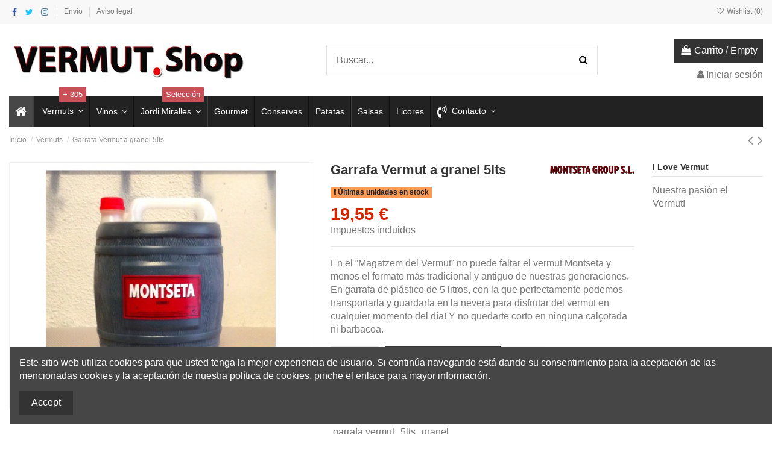

--- FILE ---
content_type: text/html; charset=utf-8
request_url: https://vermut.shop/comprar_vermut/83-garrafa-vermut-a-granel-5lts-comprar.html
body_size: 285820
content:
<!doctype html>
<html lang="es">

<head>
    
        
  <meta charset="utf-8">


  <meta http-equiv="x-ua-compatible" content="ie=edge">



  


  
  



  <title>Garrafa Vermut a granel 5lts Montseta - Magatzem del Vermut</title>
  
    
  
  
    
  
  <meta name="description" content="Ya puedes comprar Garrafa Vermut a granel 5lts Montseta  en exclusiva para el Magatzem del Vermut, recién envasada para mantener las mejores cualidades">
  <meta name="keywords" content="">
    
      <link rel="canonical" href="https://vermut.shop/comprar_vermut/83-garrafa-vermut-a-granel-5lts-comprar.html">
    

  
      

  
     <script type="application/ld+json">
 {
   "@context": "https://schema.org",
   "@type": "Organization",
   "name" : "Vermut Shop",
   "url" : "https://vermut.shop/"
       ,"logo": {
       "@type": "ImageObject",
       "url":"https://vermut.shop/img/logo-1682704237.jpg"
     }
    }
</script>

<script type="application/ld+json">
  {
    "@context": "https://schema.org",
    "@type": "WebPage",
    "isPartOf": {
      "@type": "WebSite",
      "url":  "https://vermut.shop/",
      "name": "Vermut Shop"
    },
    "name": "Garrafa Vermut a granel 5lts Montseta - Magatzem del Vermut",
    "url":  "https://vermut.shop/comprar_vermut/83-garrafa-vermut-a-granel-5lts-comprar.html"
  }
</script>


  <script type="application/ld+json">
    {
      "@context": "https://schema.org",
      "@type": "BreadcrumbList",
      "itemListElement": [
                  {
            "@type": "ListItem",
            "position": 1,
            "name": "Inicio",
            "item": "https://vermut.shop/"
          },              {
            "@type": "ListItem",
            "position": 2,
            "name": "Vermuts",
            "item": "https://vermut.shop/12-comprar_vermut"
          },              {
            "@type": "ListItem",
            "position": 3,
            "name": "Garrafa Vermut a granel 5lts",
            "item": "https://vermut.shop/comprar_vermut/83-garrafa-vermut-a-granel-5lts-comprar.html"
          }          ]
    }
  </script>


  

  
        <script type="application/ld+json">
  {
    "@context": "https://schema.org/",
    "@type": "Product",
    "@id": "#product-snippet-id",
    "name": "Garrafa Vermut a granel 5lts",
    "description": "Ya puedes comprar Garrafa Vermut a granel 5lts Montseta  en exclusiva para el Magatzem del Vermut, recién envasada para mantener las mejores cualidades",
    "category": "Vermuts",
    "image" :"https://vermut.shop/124-home_default/garrafa-vermut-a-granel-5lts-comprar.jpg",    "sku": "v0072",
    "mpn": "v0072"
        ,
    "brand": {
      "@type": "Brand",
      "name": "Montseta Group S.L."
    }
            ,
    "weight": {
        "@context": "https://schema.org",
        "@type": "QuantitativeValue",
        "value": "5.000000",
        "unitCode": "kg"
    }
        ,
    "offers": {
      "@type": "Offer",
      "priceCurrency": "EUR",
      "name": "Garrafa Vermut a granel 5lts",
      "price": "19.55",
      "url": "https://vermut.shop/comprar_vermut/83-garrafa-vermut-a-granel-5lts-comprar.html",
      "priceValidUntil": "2026-02-06",
              "image": ["https://vermut.shop/124-thickbox_default/garrafa-vermut-a-granel-5lts-comprar.jpg"],
            "sku": "v0072",
      "mpn": "v0072",
                    "availability": "https://schema.org/InStock",
      "seller": {
        "@type": "Organization",
        "name": "Vermut Shop"
      }
    }
      }
</script>


  
    
  



    <meta property="og:type" content="product">
    <meta property="og:url" content="https://vermut.shop/comprar_vermut/83-garrafa-vermut-a-granel-5lts-comprar.html">
    <meta property="og:title" content="Garrafa Vermut a granel 5lts Montseta - Magatzem del Vermut">
    <meta property="og:site_name" content="Vermut Shop">
    <meta property="og:description" content="Ya puedes comprar Garrafa Vermut a granel 5lts Montseta  en exclusiva para el Magatzem del Vermut, recién envasada para mantener las mejores cualidades">
            <meta property="og:image" content="https://vermut.shop/124-thickbox_default/garrafa-vermut-a-granel-5lts-comprar.jpg">
        <meta property="og:image:width" content="1100">
        <meta property="og:image:height" content="1422">
    




      <meta name="viewport" content="initial-scale=1,user-scalable=no,maximum-scale=1,width=device-width">
  




  <link rel="icon" type="image/vnd.microsoft.icon" href="https://vermut.shop/img/favicon.ico?1682704497">
  <link rel="shortcut icon" type="image/x-icon" href="https://vermut.shop/img/favicon.ico?1682704497">
      <link rel="apple-touch-icon" href="/img/cms/icon.png">
        <link rel="icon" sizes="192x192" href="/img/cms/iconandrois.png">
  




    <link rel="stylesheet" href="https://vermut.shop/themes/warehouse/assets/cache/theme-b29c0981.css" type="text/css" media="all">




<link rel="preload" as="font"
      href="https://vermut.shop/themes/warehouse/assets/css/font-awesome/fonts/fontawesome-webfont.woff?v=4.7.0"
      type="font/woff" crossorigin="anonymous">
<link rel="preload" as="font"
      href="https://vermut.shop/themes/warehouse/assets/css/font-awesome/fonts/fontawesome-webfont.woff2?v=4.7.0"
      type="font/woff2" crossorigin="anonymous">


<link  rel="preload stylesheet"  as="style" href="https://vermut.shop/themes/warehouse/assets/css/font-awesome/css/font-awesome-preload.css"
       type="text/css" crossorigin="anonymous">





  

  <script>
        var elementorFrontendConfig = {"isEditMode":"","stretchedSectionContainer":"","instagramToken":"","is_rtl":false,"ajax_csfr_token_url":"https:\/\/vermut.shop\/module\/iqitelementor\/Actions?process=handleCsfrToken&ajax=1"};
        var iqitTheme = {"rm_sticky":"down","rm_breakpoint":0,"op_preloader":"0","cart_style":"floating","cart_confirmation":"modal","h_layout":"1","f_fixed":0,"f_layout":"1","h_absolute":"0","h_sticky":"menu","hw_width":"inherit","mm_content":"desktop","hm_submenu_width":"default","h_search_type":"full","pl_lazyload":false,"pl_infinity":false,"pl_rollover":false,"pl_crsl_autoplay":false,"pl_slider_ld":5,"pl_slider_d":4,"pl_slider_t":3,"pl_slider_p":2,"pp_thumbs":"bottom","pp_zoom":"modalzoom","pp_image_layout":"carousel","pp_tabs":"tabh","pl_grid_qty":false};
        var iqitcountdown_days = "d.";
        var iqitextendedproduct = {"speed":"70","hook":"modal"};
        var iqitfdc_from = 395;
        var iqitmegamenu = {"sticky":"false","containerSelector":"#wrapper > .container"};
        var iqitreviews = [];
        var iqitwishlist = {"nbProducts":0};
        var prestashop = {"cart":{"products":[],"totals":{"total":{"type":"total","label":"Total","amount":0,"value":"0,00\u00a0\u20ac"},"total_including_tax":{"type":"total","label":"Total (impuestos incl.)","amount":0,"value":"0,00\u00a0\u20ac"},"total_excluding_tax":{"type":"total","label":"Total (impuestos excl.)","amount":0,"value":"0,00\u00a0\u20ac"}},"subtotals":{"products":{"type":"products","label":"Subtotal","amount":0,"value":"0,00\u00a0\u20ac"},"discounts":null,"shipping":{"type":"shipping","label":"Transporte","amount":0,"value":""},"tax":null},"products_count":0,"summary_string":"0 art\u00edculos","vouchers":{"allowed":1,"added":[]},"discounts":[],"minimalPurchase":0,"minimalPurchaseRequired":""},"currency":{"id":1,"name":"Euro","iso_code":"EUR","iso_code_num":"978","sign":"\u20ac"},"customer":{"lastname":null,"firstname":null,"email":null,"birthday":null,"newsletter":null,"newsletter_date_add":null,"optin":null,"website":null,"company":null,"siret":null,"ape":null,"is_logged":false,"gender":{"type":null,"name":null},"addresses":[]},"language":{"name":"Espa\u00f1ol (Spanish)","iso_code":"es","locale":"es-ES","language_code":"es","is_rtl":0,"date_format_lite":"d\/m\/Y","date_format_full":"d\/m\/Y H:i:s","id":1},"page":{"title":"","canonical":"https:\/\/vermut.shop\/comprar_vermut\/83-garrafa-vermut-a-granel-5lts-comprar.html","meta":{"title":"Garrafa Vermut a granel 5lts Montseta - Magatzem del Vermut","description":"Ya puedes comprar Garrafa Vermut a granel 5lts Montseta  en exclusiva para el Magatzem del Vermut, reci\u00e9n envasada para mantener las mejores cualidades","keywords":"","robots":"index"},"page_name":"product","body_classes":{"lang-es":true,"lang-rtl":false,"country-ES":true,"currency-EUR":true,"layout-full-width":true,"page-product":true,"tax-display-enabled":true,"page-customer-account":false,"product-id-83":true,"product-Garrafa Vermut a granel 5lts":true,"product-id-category-12":true,"product-id-manufacturer-30":true,"product-id-supplier-0":true,"product-available-for-order":true},"admin_notifications":[],"password-policy":{"feedbacks":{"0":"Muy d\u00e9bil","1":"D\u00e9bil","2":"Promedio","3":"Fuerte","4":"Muy fuerte","Straight rows of keys are easy to guess":"Una serie seguida de teclas de la misma fila es f\u00e1cil de adivinar","Short keyboard patterns are easy to guess":"Los patrones de teclado cortos son f\u00e1ciles de adivinar","Use a longer keyboard pattern with more turns":"Usa un patr\u00f3n de teclado m\u00e1s largo y con m\u00e1s giros","Repeats like \"aaa\" are easy to guess":"Las repeticiones como \u00abaaa\u00bb son f\u00e1ciles de adivinar","Repeats like \"abcabcabc\" are only slightly harder to guess than \"abc\"":"Las repeticiones como \"abcabcabc\" son solo un poco m\u00e1s dif\u00edciles de adivinar que \"abc\"","Sequences like abc or 6543 are easy to guess":"Sequences like \"abc\" or \"6543\" are easy to guess","Recent years are easy to guess":"Los a\u00f1os recientes son f\u00e1ciles de adivinar","Dates are often easy to guess":"Las fechas suelen ser f\u00e1ciles de adivinar","This is a top-10 common password":"Esta es una de las 10 contrase\u00f1as m\u00e1s comunes","This is a top-100 common password":"Esta es una de las 100 contrase\u00f1as m\u00e1s comunes","This is a very common password":"Esta contrase\u00f1a es muy com\u00fan","This is similar to a commonly used password":"Esta contrase\u00f1a es similar a otras contrase\u00f1as muy usadas","A word by itself is easy to guess":"Una palabra que por s\u00ed misma es f\u00e1cil de adivinar","Names and surnames by themselves are easy to guess":"Los nombres y apellidos completos son f\u00e1ciles de adivinar","Common names and surnames are easy to guess":"Los nombres comunes y los apellidos son f\u00e1ciles de adivinar","Use a few words, avoid common phrases":"Usa varias palabras, evita frases comunes","No need for symbols, digits, or uppercase letters":"No se necesitan s\u00edmbolos, d\u00edgitos o letras may\u00fasculas","Avoid repeated words and characters":"Evita repetir palabras y caracteres","Avoid sequences":"Evita secuencias","Avoid recent years":"Evita a\u00f1os recientes","Avoid years that are associated with you":"Evita a\u00f1os que puedan asociarse contigo","Avoid dates and years that are associated with you":"Evita a\u00f1os y fechas que puedan asociarse contigo","Capitalization doesn't help very much":"Las may\u00fasculas no ayudan mucho","All-uppercase is almost as easy to guess as all-lowercase":"Todo en may\u00fasculas es casi tan f\u00e1cil de adivinar como en min\u00fasculas","Reversed words aren't much harder to guess":"Las palabras invertidas no son mucho m\u00e1s dif\u00edciles de adivinar","Predictable substitutions like '@' instead of 'a' don't help very much":"Predictable substitutions like \"@\" instead of \"a\" don't help very much","Add another word or two. Uncommon words are better.":"A\u00f1ade una o dos palabras m\u00e1s. Es mejor usar palabras poco habituales."}}},"shop":{"name":"Vermut Shop","logo":"https:\/\/vermut.shop\/img\/logo-1682704237.jpg","stores_icon":"https:\/\/vermut.shop\/img\/logo_stores.png","favicon":"https:\/\/vermut.shop\/img\/favicon.ico"},"core_js_public_path":"\/themes\/","urls":{"base_url":"https:\/\/vermut.shop\/","current_url":"https:\/\/vermut.shop\/comprar_vermut\/83-garrafa-vermut-a-granel-5lts-comprar.html","shop_domain_url":"https:\/\/vermut.shop","img_ps_url":"https:\/\/vermut.shop\/img\/","img_cat_url":"https:\/\/vermut.shop\/img\/c\/","img_lang_url":"https:\/\/vermut.shop\/img\/l\/","img_prod_url":"https:\/\/vermut.shop\/img\/p\/","img_manu_url":"https:\/\/vermut.shop\/img\/m\/","img_sup_url":"https:\/\/vermut.shop\/img\/su\/","img_ship_url":"https:\/\/vermut.shop\/img\/s\/","img_store_url":"https:\/\/vermut.shop\/img\/st\/","img_col_url":"https:\/\/vermut.shop\/img\/co\/","img_url":"https:\/\/vermut.shop\/themes\/warehouse\/assets\/img\/","css_url":"https:\/\/vermut.shop\/themes\/warehouse\/assets\/css\/","js_url":"https:\/\/vermut.shop\/themes\/warehouse\/assets\/js\/","pic_url":"https:\/\/vermut.shop\/upload\/","theme_assets":"https:\/\/vermut.shop\/themes\/warehouse\/assets\/","pages":{"address":"https:\/\/vermut.shop\/direccion","addresses":"https:\/\/vermut.shop\/direcciones","authentication":"https:\/\/vermut.shop\/inicio-sesion","manufacturer":"https:\/\/vermut.shop\/fabricantes","cart":"https:\/\/vermut.shop\/carrito","category":"https:\/\/vermut.shop\/index.php?controller=category","cms":"https:\/\/vermut.shop\/index.php?controller=cms","contact":"https:\/\/vermut.shop\/vermut_contacto","discount":"https:\/\/vermut.shop\/descuento","guest_tracking":"https:\/\/vermut.shop\/seguimiento-cliente-no-registrado","history":"https:\/\/vermut.shop\/historial-compra","identity":"https:\/\/vermut.shop\/datos-personales","index":"https:\/\/vermut.shop\/","my_account":"https:\/\/vermut.shop\/mi-cuenta","order_confirmation":"https:\/\/vermut.shop\/confirmacion-pedido","order_detail":"https:\/\/vermut.shop\/index.php?controller=order-detail","order_follow":"https:\/\/vermut.shop\/seguimiento-pedido","order":"https:\/\/vermut.shop\/pedido","order_return":"https:\/\/vermut.shop\/index.php?controller=order-return","order_slip":"https:\/\/vermut.shop\/albaran","pagenotfound":"https:\/\/vermut.shop\/pagina-no-encontrada","password":"https:\/\/vermut.shop\/recuperacion-contrasena","pdf_invoice":"https:\/\/vermut.shop\/index.php?controller=pdf-invoice","pdf_order_return":"https:\/\/vermut.shop\/index.php?controller=pdf-order-return","pdf_order_slip":"https:\/\/vermut.shop\/index.php?controller=pdf-order-slip","prices_drop":"https:\/\/vermut.shop\/bajamos-precios","product":"https:\/\/vermut.shop\/index.php?controller=product","registration":"https:\/\/vermut.shop\/index.php?controller=registration","search":"https:\/\/vermut.shop\/buscar","sitemap":"https:\/\/vermut.shop\/mapa-web","stores":"https:\/\/vermut.shop\/tiendas","supplier":"https:\/\/vermut.shop\/proveedor","brands":"https:\/\/vermut.shop\/fabricantes","register":"https:\/\/vermut.shop\/index.php?controller=registration","order_login":"https:\/\/vermut.shop\/pedido?login=1"},"alternative_langs":[],"actions":{"logout":"https:\/\/vermut.shop\/?mylogout="},"no_picture_image":{"bySize":{"small_default":{"url":"https:\/\/vermut.shop\/img\/p\/es-default-small_default.jpg","width":98,"height":127},"cart_default":{"url":"https:\/\/vermut.shop\/img\/p\/es-default-cart_default.jpg","width":125,"height":162},"home_default":{"url":"https:\/\/vermut.shop\/img\/p\/es-default-home_default.jpg","width":305,"height":305},"large_default":{"url":"https:\/\/vermut.shop\/img\/p\/es-default-large_default.jpg","width":381,"height":492},"medium_default":{"url":"https:\/\/vermut.shop\/img\/p\/es-default-medium_default.jpg","width":452,"height":584},"thickbox_default":{"url":"https:\/\/vermut.shop\/img\/p\/es-default-thickbox_default.jpg","width":1100,"height":1422}},"small":{"url":"https:\/\/vermut.shop\/img\/p\/es-default-small_default.jpg","width":98,"height":127},"medium":{"url":"https:\/\/vermut.shop\/img\/p\/es-default-large_default.jpg","width":381,"height":492},"large":{"url":"https:\/\/vermut.shop\/img\/p\/es-default-thickbox_default.jpg","width":1100,"height":1422},"legend":""}},"configuration":{"display_taxes_label":true,"display_prices_tax_incl":true,"is_catalog":false,"show_prices":true,"opt_in":{"partner":false},"quantity_discount":{"type":"discount","label":"Descuento unitario"},"voucher_enabled":1,"return_enabled":0},"field_required":[],"breadcrumb":{"links":[{"title":"Inicio","url":"https:\/\/vermut.shop\/"},{"title":"Vermuts","url":"https:\/\/vermut.shop\/12-comprar_vermut"},{"title":"Garrafa Vermut a granel 5lts","url":"https:\/\/vermut.shop\/comprar_vermut\/83-garrafa-vermut-a-granel-5lts-comprar.html"}],"count":3},"link":{"protocol_link":"https:\/\/","protocol_content":"https:\/\/"},"time":1769076595,"static_token":"248b5554469081c4e5dcb9c0108bf8ce","token":"8857f0a4195a2dc452e8a4f7345f55c7","debug":false};
        var prestashopFacebookAjaxController = "https:\/\/vermut.shop\/module\/ps_facebook\/Ajax";
        var psemailsubscription_subscription = "https:\/\/vermut.shop\/module\/ps_emailsubscription\/subscription";
        var psr_icon_color = "#F19D76";
      </script>



  <script async src="https://www.googletagmanager.com/gtag/js?id=G-0TRWSHSKGZ"></script>
<script>
  window.dataLayer = window.dataLayer || [];
  function gtag(){dataLayer.push(arguments);}
  gtag('js', new Date());
  gtag(
    'config',
    'G-0TRWSHSKGZ',
    {
      'debug_mode':false
                      }
  );
</script>

<script src="https://www.google.com/recaptcha/api.js?&hl=es" ></script>
<script type="text/javascript">
    var PA_GOOGLE_CAPTCHA_THEME = 'light';
        var PA_GOOGLE_V3_CAPTCHA_SITE_KEY = '6LcR5JApAAAAAFztfChapP3e9MUEJojLytrCtdv4';
    var PA_GOOGLE_V3_POSITION = 'bottomright';
    </script>



    
            <meta property="product:pretax_price:amount" content="16.157025">
        <meta property="product:pretax_price:currency" content="EUR">
        <meta property="product:price:amount" content="19.55">
        <meta property="product:price:currency" content="EUR">
                <meta property="product:weight:value" content="5.000000">
        <meta property="product:weight:units" content="kg">
    
    

     <!-- Google tag (gtag.js) -->
<script async src="https://www.googletagmanager.com/gtag/js?id=UA-118749-57"></script>
<script>
  window.dataLayer = window.dataLayer || [];
  function gtag(){dataLayer.push(arguments);}
  gtag('js', new Date());

  gtag('config', 'UA-118749-57');
</script>
 </head>

<body id="product" class="lang-es country-es currency-eur layout-full-width page-product tax-display-enabled product-id-83 product-garrafa-vermut-a-granel-5lts product-id-category-12 product-id-manufacturer-30 product-id-supplier-0 product-available-for-order body-desktop-header-style-w-1">


    




    


<main id="main-page-content"  >
    
            

    <header id="header" class="desktop-header-style-w-1">
        
            
  <div class="header-banner">
    
  </div>




            <nav class="header-nav">
        <div class="container">
    
        <div class="row justify-content-between">
            <div class="col col-auto col-md left-nav">
                 <div class="d-inline-block"> 

<ul class="social-links _topbar" itemscope itemtype="https://schema.org/Organization" itemid="#store-organization">
    <li class="facebook"><a itemprop="sameAs" href="https://www.facebook.com/vermut.shop/" target="_blank" rel="noreferrer noopener"><i class="fa fa-facebook fa-fw" aria-hidden="true"></i></a></li>  <li class="twitter"><a itemprop="sameAs" href="https://twitter.com/vermutshop" target="_blank" rel="noreferrer noopener"><i class="fa fa-twitter fa-fw" aria-hidden="true"></i></a></li>  <li class="instagram"><a itemprop="sameAs" href="https://www.instagram.com/vermutshop/" target="_blank" rel="noreferrer noopener"><i class="fa fa-instagram fa-fw" aria-hidden="true"></i></a></li>          </ul>

 </div>                             <div class="block-iqitlinksmanager block-iqitlinksmanager-2 block-links-inline d-inline-block">
            <ul>
                                                            <li>
                            <a
                                    href="https://vermut.shop/content/1-entrega"
                                    title="Nuestros términos y condiciones de envío"                                                                >
                                Envío
                            </a>
                        </li>
                                                                                <li>
                            <a
                                    href="https://vermut.shop/content/2-aviso-legal"
                                    title="Aviso legal"                                                                >
                                Aviso legal
                            </a>
                        </li>
                                                </ul>
        </div>
    
            </div>
            <div class="col col-auto center-nav text-center">
                
             </div>
            <div class="col col-auto col-md right-nav text-right">
                <div class="d-inline-block">
    <a href="//vermut.shop/module/iqitwishlist/view">
        <i class="fa fa-heart-o fa-fw" aria-hidden="true"></i> Wishlist (<span
                id="iqitwishlist-nb"></span>)
    </a>
</div>

             </div>
        </div>

                        </div>
            </nav>
        



<div id="desktop-header" class="desktop-header-style-1">
    
            
<div class="header-top">
    <div id="desktop-header-container" class="container">
        <div class="row align-items-center">
                            <div class="col col-auto col-header-left">
                    <div id="desktop_logo">
                        
  <a href="https://vermut.shop/">
    <img class="logo img-fluid"
         src="https://vermut.shop/img/logo-1682704237.jpg"
          srcset="/img/cms/tienda-magatzem-del-vermut-logo-1476647320.jpeg 2x"         alt="Vermut Shop"
         width="400"
         height="67"
    >
  </a>

                    </div>
                    
                </div>
                <div class="col col-header-center">
                                        <!-- Block search module TOP -->

<!-- Block search module TOP -->
<div id="search_widget" class="search-widget" data-search-controller-url="https://vermut.shop/module/iqitsearch/searchiqit">
    <form method="get" action="https://vermut.shop/module/iqitsearch/searchiqit">
        <div class="input-group">
            <input type="text" name="s" value="" data-all-text="Mostrar todos los resultados"
                   data-blog-text="Entradas blog"
                   data-product-text="producto"
                   data-brands-text="marca"
                   autocomplete="off" autocorrect="off" autocapitalize="off" spellcheck="false"
                   placeholder="Buscar..." class="form-control form-search-control" />
            <button type="submit" class="search-btn">
                <i class="fa fa-search"></i>
            </button>
        </div>
    </form>
</div>
<!-- /Block search module TOP -->

<!-- /Block search module TOP -->


                    
                </div>
                        <div class="col col-auto col-header-right text-right">
                                    
                                            <div id="ps-shoppingcart-wrapper">
    <div id="ps-shoppingcart"
         class="header-cart-default ps-shoppingcart dropdown">
         <div id="blockcart" class="blockcart cart-preview"
         data-refresh-url="//vermut.shop/module/ps_shoppingcart/ajax">
        <a id="cart-toogle" class="cart-toogle header-btn header-cart-btn" data-toggle="dropdown" data-display="static">
            <i class="fa fa-shopping-bag fa-fw icon" aria-hidden="true"><span class="cart-products-count-btn  d-none">0</span></i>
            <span class="info-wrapper">
            <span class="title">Carrito</span>
            <span class="cart-toggle-details">
            <span class="text-faded cart-separator"> / </span>
                            Empty
                        </span>
            </span>
        </a>
        <div id="_desktop_blockcart-content" class="dropdown-menu-custom dropdown-menu">
    <div id="blockcart-content" class="blockcart-content" >
        <div class="cart-title">
            <span class="modal-title">Your cart</span>
            <button type="button" id="js-cart-close" class="close">
                <span>×</span>
            </button>
            <hr>
        </div>
                    <span class="no-items">No hay más artículos en su carrito</span>
            </div>
</div> </div>




    </div>
</div>

                                        
                
                <div id="user_info">
            <a
                href="https://vermut.shop/inicio-sesion?back=https%3A%2F%2Fvermut.shop%2Fcomprar_vermut%2F83-garrafa-vermut-a-granel-5lts-comprar.html"
                title="Acceda a su cuenta de cliente"
                rel="nofollow"
        ><i class="fa fa-user" aria-hidden="true"></i>
            <span>Iniciar sesión</span>
        </a>
    </div>


                
            </div>
            <div class="col-12">
                <div class="row">
                    
                </div>
            </div>
        </div>
    </div>
</div>
<div class="container iqit-megamenu-container"><div id="iqitmegamenu-wrapper" class="iqitmegamenu-wrapper iqitmegamenu-all">
	<div class="container container-iqitmegamenu">
		<div id="iqitmegamenu-horizontal" class="iqitmegamenu  clearfix" role="navigation">

						
			<nav id="cbp-hrmenu" class="cbp-hrmenu cbp-horizontal cbp-hrsub-narrow">
				<ul>
											<li id="cbp-hrmenu-tab-3"
							class="cbp-hrmenu-tab cbp-hrmenu-tab-3 cbp-onlyicon ">
							<a href="https://vermut.shop/" class="nav-link" 
										>
										

										<span class="cbp-tab-title"> <i
												class="icon fa fa-home cbp-mainlink-icon"></i>
											</span>
																			</a>
																</li>
												<li id="cbp-hrmenu-tab-4"
							class="cbp-hrmenu-tab cbp-hrmenu-tab-4  cbp-has-submeu">
							<a href="https://vermut.shop/12-comprar_vermut" class="nav-link" 
										>
										

										<span class="cbp-tab-title"> <i
												class="icon fa icon-glass cbp-mainlink-icon"></i>
											Vermuts											<i class="fa fa-angle-down cbp-submenu-aindicator"></i></span>
										<span
												class="label cbp-legend cbp-legend-main"> + 305
										</span>									</a>
																			<div class="cbp-hrsub col-9">
											<div class="cbp-hrsub-inner">
												<div class="container iqitmegamenu-submenu-container">
													
																																													




<div class="row menu_row menu-element  first_rows menu-element-id-1">
                

                                                




    <div class="col-3 cbp-menu-column cbp-menu-element menu-element-id-2 ">
        <div class="cbp-menu-column-inner">
                        
                
                
                    
                                                    <div class="row cbp-categories-row">
                                                                                                            <div class="col-12">
                                            <div class="cbp-category-link-w"><a href="https://vermut.shop/12-comprar_vermut"
                                                                                class="cbp-column-title nav-link cbp-category-title">Vermuts</a>
                                                                                                                                                    
    <ul class="cbp-links cbp-category-tree"><li ><div class="cbp-category-link-w"><a href="https://vermut.shop/26-negro-dorado">Negro - Dorado</a></div></li><li ><div class="cbp-category-link-w"><a href="https://vermut.shop/13-reserva">Reserva</a></div></li><li ><div class="cbp-category-link-w"><a href="https://vermut.shop/14-blanco">Blanco</a></div></li><li ><div class="cbp-category-link-w"><a href="https://vermut.shop/15-rosado">Rosado</a></div></li><li ><div class="cbp-category-link-w"><a href="https://vermut.shop/39-comprar-bag-in-box">Bag in Box</a></div></li><li ><div class="cbp-category-link-w"><a href="https://vermut.shop/38-vermut-importaciones">Importaciones</a></div></li><li ><div class="cbp-category-link-w"><a href="https://vermut.shop/54-cocktail">Cocktail</a></div></li><li ><div class="cbp-category-link-w"><a href="https://vermut.shop/55-dry-seco">DRY - Seco</a></div></li><li ><div class="cbp-category-link-w"><a href="https://vermut.shop/71-garrafas">Garrafas</a></div></li></ul>

                                                                                            </div>
                                        </div>
                                                                                                </div>
                                            
                
            

            
            </div>    </div>
                                    




    <div class="col-3 cbp-menu-column cbp-menu-element menu-element-id-5 ">
        <div class="cbp-menu-column-inner">
                        
                
                
                    
                                                    <div class="row cbp-categories-row">
                                                                                                            <div class="col-12">
                                            <div class="cbp-category-link-w"><a href="https://vermut.shop/42-vermuts-de-espana"
                                                                                class="cbp-column-title nav-link cbp-category-title">España</a>
                                                                                                                                                    
    <ul class="cbp-links cbp-category-tree"><li ><div class="cbp-category-link-w"><a href="https://vermut.shop/43-vermut-de-madrid">Madrid</a></div></li><li ><div class="cbp-category-link-w"><a href="https://vermut.shop/44-comprar-vermut-cataluna">Cataluña</a></div></li><li ><div class="cbp-category-link-w"><a href="https://vermut.shop/45-vermut-sevilla-cadiz-andalucia">Andalucía</a></div></li><li ><div class="cbp-category-link-w"><a href="https://vermut.shop/46-comprar-vermut-zaragoza">Zaragoza</a></div></li><li ><div class="cbp-category-link-w"><a href="https://vermut.shop/47-galicia">Galicia</a></div></li><li ><div class="cbp-category-link-w"><a href="https://vermut.shop/48-la-rioja">La Rioja</a></div></li><li ><div class="cbp-category-link-w"><a href="https://vermut.shop/49-castilla-y-leon">Castilla y León</a></div></li><li ><div class="cbp-category-link-w"><a href="https://vermut.shop/50-comprar-pais-vasco">País Vasco</a></div></li></ul>

                                                                                            </div>
                                        </div>
                                                                                                </div>
                                            
                
            

            
            </div>    </div>
                                    




    <div class="col-6 cbp-menu-column cbp-menu-element menu-element-id-4 ">
        <div class="cbp-menu-column-inner">
                        
                                                            <span class="cbp-column-title nav-link transition-300">Los Vermuts del mes                                 <span class="label cbp-legend cbp-legend-inner">La selección de vermuts del mes por Lisard Bellod
                                <span class="cbp-legend-arrow"></span>
                                </span></span>
                                    
                
                                                                        <div class="cbp-products-list  row ">
            <div class="col-6">
            <div class="product-miniature-container clearfix">
                <div class="row align-items-center list-small-gutters">

                    <div class="thumbnail-container col-3">  
                        <a class="thumbnail product-thumbnail" href="https://vermut.shop/comprar_vermut/167-vermut-montseta-reserva.html" title="Vermut Montseta Reserva">
                                                       <img class="img-fluid"
                                 src="https://vermut.shop/772-small_default/vermut-montseta-reserva.jpg"
                                 loading="lazy"
                                 alt="Vermut Montseta Reserva"
                                     width="98" height="127"/>
                                                    </a>
                    </div>

                    <div class="product-description col">
                        <a class="cbp-product-name" href="https://vermut.shop/comprar_vermut/167-vermut-montseta-reserva.html" title="Vermut Montseta Reserva">
                            Vermut Montseta Reserva
                        </a>
                                                <div class="product-price-and-shipping" >
                            <span class="product-price">8,95 €</span>
                                                    </div>
                                            </div>

                </div>
            </div>
        </div>
            <div class="col-6">
            <div class="product-miniature-container clearfix">
                <div class="row align-items-center list-small-gutters">

                    <div class="thumbnail-container col-3">  
                        <a class="thumbnail product-thumbnail" href="https://vermut.shop/comprar_vermut/187-comprar-vermut-cocchi-de-torino-vermouth.html" title="Vermut Cocchi Storico de Torino Vermouth">
                                                       <img class="img-fluid"
                                 src="https://vermut.shop/262-small_default/comprar-vermut-cocchi-de-torino-vermouth.jpg"
                                 loading="lazy"
                                 alt="Vermut Cocchi de Torino Vermouth"
                                     width="98" height="127"/>
                                                    </a>
                    </div>

                    <div class="product-description col">
                        <a class="cbp-product-name" href="https://vermut.shop/comprar_vermut/187-comprar-vermut-cocchi-de-torino-vermouth.html" title="Vermut Cocchi Storico de Torino Vermouth">
                            Vermut Cocchi Storico de Torino Vermouth
                        </a>
                                                <div class="product-price-and-shipping" >
                            <span class="product-price">24,85 €</span>
                                                    </div>
                                            </div>

                </div>
            </div>
        </div>
            <div class="col-6">
            <div class="product-miniature-container clearfix">
                <div class="row align-items-center list-small-gutters">

                    <div class="thumbnail-container col-3">  
                        <a class="thumbnail product-thumbnail" href="https://vermut.shop/comprar_vermut/10-comprar-vermut-el-bandarra-rojo.html" title="Vermut El Bandarra Rojo 1 lt.">
                                                       <img class="img-fluid"
                                 src="https://vermut.shop/27-small_default/comprar-vermut-el-bandarra-rojo.jpg"
                                 loading="lazy"
                                 alt="Vermut El Bandarra"
                                     width="98" height="127"/>
                                                    </a>
                    </div>

                    <div class="product-description col">
                        <a class="cbp-product-name" href="https://vermut.shop/comprar_vermut/10-comprar-vermut-el-bandarra-rojo.html" title="Vermut El Bandarra Rojo 1 lt.">
                            Vermut El Bandarra Rojo 1 lt.
                        </a>
                                                <div class="product-price-and-shipping" >
                            <span class="product-price">9,95 €</span>
                                                    </div>
                                            </div>

                </div>
            </div>
        </div>
            <div class="col-6">
            <div class="product-miniature-container clearfix">
                <div class="row align-items-center list-small-gutters">

                    <div class="thumbnail-container col-3">  
                        <a class="thumbnail product-thumbnail" href="https://vermut.shop/comprar_vermut/260-vermouth-san-bernabe-gran-reserva-especial.html" title="Vermouth San Bernabé Gran Reserva Especial">
                                                       <img class="img-fluid"
                                 src="https://vermut.shop/358-small_default/vermouth-san-bernabe-gran-reserva-especial.jpg"
                                 loading="lazy"
                                 alt="Vermouth San Bernabé Gran Reserva Especial"
                                     width="98" height="127"/>
                                                    </a>
                    </div>

                    <div class="product-description col">
                        <a class="cbp-product-name" href="https://vermut.shop/comprar_vermut/260-vermouth-san-bernabe-gran-reserva-especial.html" title="Vermouth San Bernabé Gran Reserva Especial">
                            Vermouth San Bernabé Gran Reserva Especial
                        </a>
                                                <div class="product-price-and-shipping" >
                            <span class="product-price">13,25 €</span>
                                                    </div>
                                            </div>

                </div>
            </div>
        </div>
    </div>


                                            
                
            

            
            </div>    </div>
                            
                </div>
																													
																									</div>
											</div>
										</div>
																</li>
												<li id="cbp-hrmenu-tab-5"
							class="cbp-hrmenu-tab cbp-hrmenu-tab-5  cbp-has-submeu">
							<a href="https://vermut.shop/16-comprar_vino_precio_bodega" class="nav-link" 
										>
										

										<span class="cbp-tab-title">
											Vinos											<i class="fa fa-angle-down cbp-submenu-aindicator"></i></span>
																			</a>
																			<div class="cbp-hrsub col-6">
											<div class="cbp-hrsub-inner">
												<div class="container iqitmegamenu-submenu-container">
													
																																													




<div class="row menu_row menu-element  first_rows menu-element-id-1">
                

                                                




    <div class="col-3 cbp-menu-column cbp-menu-element menu-element-id-2 ">
        <div class="cbp-menu-column-inner">
                        
                                                            <span class="cbp-column-title nav-link transition-300">Vinos Por DO </span>
                                    
                
                                            <ul class="cbp-links cbp-valinks cbp-valinks-vertical">
                                                                                                <li><a href="https://vermut.shop/17-do-conca-barbera"
                                           >D.O Conca Barbera</a>
                                    </li>
                                                                                                                                <li><a href="https://vermut.shop/25-do-penedes"
                                           >D.O Penedés</a>
                                    </li>
                                                                                                                                <li><a href="https://vermut.shop/27-do-tarragona"
                                           >D.O Tarragona</a>
                                    </li>
                                                                                                                                <li><a href="https://vermut.shop/30-doq-priorat"
                                           >D.O.Q Priorat</a>
                                    </li>
                                                                                                                                <li><a href="https://vermut.shop/33-do-montsant"
                                           >D.O. Montsant</a>
                                    </li>
                                                                                                                                <li><a href="https://vermut.shop/41-porron-molon"
                                           >Porrón Molón</a>
                                    </li>
                                                                                    </ul>
                    
                
            

            
            </div>    </div>
                                    




    <div class="col-3 cbp-menu-column cbp-menu-element menu-element-id-3 ">
        <div class="cbp-menu-column-inner">
                        
                                                            <a href="Comprar Cava"
                           class="cbp-column-title nav-link">Cava </a>
                                    
                
                                            <a href="http://vermut.shop/34-cava">                        <img src="https://vermut.shop/img/cms/cava-soler-santanach-brut.jpg" loading="lazy" class="img-fluid cbp-banner-image"
                                                              />
                        </a>                    
                
            

            
            </div>    </div>
                                    




    <div class="col-3 cbp-menu-column cbp-menu-element menu-element-id-4 ">
        <div class="cbp-menu-column-inner">
                        
                                                            <a href="En Exclusiva"
                           class="cbp-column-title nav-link">DOQ Priorat </a>
                                    
                
                                            <a href="https://vermut.shop/30-doq-priorat">                        <img src="https://vermut.shop/img/cms/images.jpeg" loading="lazy" class="img-fluid cbp-banner-image"
                                                              />
                        </a>                    
                
            

            
            </div>    </div>
                                    




    <div class="col-3 cbp-menu-column cbp-menu-element menu-element-id-5 ">
        <div class="cbp-menu-column-inner">
                        
                                                            <a href="https://vermut.shop/58-magnum-15"
                           class="cbp-column-title nav-link">Magnum 1.5lt </a>
                                    
                
                                            <a href="https://vermut.shop/58-magnum-15">                        <img src="https://vermut.shop/img/cms/magnums.jpg" loading="lazy" class="img-fluid cbp-banner-image"
                                                              />
                        </a>                    
                
            

            
            </div>    </div>
                            
                </div>
																													
																									</div>
											</div>
										</div>
																</li>
												<li id="cbp-hrmenu-tab-6"
							class="cbp-hrmenu-tab cbp-hrmenu-tab-6  cbp-has-submeu">
							<a href="https://vermut.shop/40-comprar-vermut-internacional-jordi-miralles" class="nav-link" 
										>
										

										<span class="cbp-tab-title">
											Jordi Miralles											<i class="fa fa-angle-down cbp-submenu-aindicator"></i></span>
										<span
												class="label cbp-legend cbp-legend-main"> Selección
										</span>									</a>
																			<div class="cbp-hrsub col-6">
											<div class="cbp-hrsub-inner">
												<div class="container iqitmegamenu-submenu-container">
													
																																													




<div class="row menu_row menu-element  first_rows menu-element-id-1">
                

                                                




    <div class="col-3 cbp-menu-column cbp-menu-element menu-element-id-2 ">
        <div class="cbp-menu-column-inner">
                        
                
                
                                                                    <img src="https://vermut.shop/img/cms/negroni1.jpg" loading="lazy" class="img-fluid cbp-banner-image"
                                                              />
                                            
                
            

            
            </div>    </div>
                                    




    <div class="col-6 cbp-menu-column cbp-menu-element menu-element-id-3 ">
        <div class="cbp-menu-column-inner">
                        
                
                
                                             1
                    
                
            

            
            </div>    </div>
                            
                </div>
																													
																									</div>
											</div>
										</div>
																</li>
												<li id="cbp-hrmenu-tab-7"
							class="cbp-hrmenu-tab cbp-hrmenu-tab-7 ">
							<a href="https://vermut.shop/35-gourmet" class="nav-link" 
										>
										

										<span class="cbp-tab-title">
											Gourmet</span>
																			</a>
																</li>
												<li id="cbp-hrmenu-tab-8"
							class="cbp-hrmenu-tab cbp-hrmenu-tab-8 ">
							<a href="https://vermut.shop/20-conservas" class="nav-link" 
										>
										

										<span class="cbp-tab-title">
											Conservas</span>
																			</a>
																</li>
												<li id="cbp-hrmenu-tab-9"
							class="cbp-hrmenu-tab cbp-hrmenu-tab-9 ">
							<a href="https://vermut.shop/18-patatas-snacks-vermut-precio" class="nav-link" 
										>
										

										<span class="cbp-tab-title">
											Patatas</span>
																			</a>
																</li>
												<li id="cbp-hrmenu-tab-10"
							class="cbp-hrmenu-tab cbp-hrmenu-tab-10 ">
							<a href="https://vermut.shop/23-salsa" class="nav-link" 
										>
										

										<span class="cbp-tab-title">
											Salsas</span>
																			</a>
																</li>
												<li id="cbp-hrmenu-tab-11"
							class="cbp-hrmenu-tab cbp-hrmenu-tab-11 ">
							<a href="https://vermut.shop/37-licores-y-destilados" class="nav-link" 
										>
										

										<span class="cbp-tab-title">
											Licores</span>
																			</a>
																</li>
												<li id="cbp-hrmenu-tab-12"
							class="cbp-hrmenu-tab cbp-hrmenu-tab-12  cbp-has-submeu">
							<a href="http://vermut.shop/vermut_contacto" class="nav-link" 
										>
										

										<span class="cbp-tab-title"> <i
												class="icon fa fa-volume-control-phone cbp-mainlink-icon"></i>
											Contacto											<i class="fa fa-angle-down cbp-submenu-aindicator"></i></span>
																			</a>
																			<div class="cbp-hrsub col-1">
											<div class="cbp-hrsub-inner">
												<div class="container iqitmegamenu-submenu-container">
													
																																													




<div class="row menu_row menu-element  first_rows menu-element-id-1">
                

                                                




    <div class="col-8 cbp-menu-column cbp-menu-element menu-element-id-2 ">
        <div class="cbp-menu-column-inner">
                        
                
                
                                            <ul class="cbp-links cbp-valinks cbp-valinks-vertical cbp-valinks-vertical2">
                                                                                                <li><a href="https://vermut.shop/content/1-entrega"
                                           >Envío</a>
                                    </li>
                                                                                                                                <li><a href="https://vermut.shop/content/2-aviso-legal"
                                           >Aviso legal</a>
                                    </li>
                                                                                                                                <li><a href="https://vermut.shop/content/3-terminos-y-condiciones-de-uso"
                                           >Términos y condiciones</a>
                                    </li>
                                                                                                                                <li><a href="https://vermut.shop/content/4-sobre-nosotros"
                                           >Sobre nosotros</a>
                                    </li>
                                                                                                                                <li><a href="https://vermut.shop/content/5-pago-seguro"
                                           >Pago seguro</a>
                                    </li>
                                                                                                                                <li><a href="https://vermut.shop/content/7-historia-del-vermut"
                                           >Historia</a>
                                    </li>
                                                                                                                                <li><a href="https://vermut.shop/content/8-distribuidor-de-vermut"
                                           >Distribuidores </a>
                                    </li>
                                                                                                                                <li><a href="https://vermut.shop/content/9-vermut-de-grifo-instalacion-vermuterias"
                                           >Vermut de Grifo - Instalación Vermuterias</a>
                                    </li>
                                                                                    </ul>
                    
                
            

                                                




<div class="row menu_row menu-element  menu-element-id-4">
                

                                                




    <div class="col-12 cbp-menu-column cbp-menu-element menu-element-id-5 cbp-empty-column">
        <div class="cbp-menu-column-inner">
                        
                                                            <a href="https://vermut.shop/vermut_contacto"
                           class="cbp-column-title nav-link">Contacta </a>
                                    
                
            

            
            </div>    </div>
                            
                </div>
                            
            </div>    </div>
                            
                </div>
																													
																									</div>
											</div>
										</div>
																</li>
											</ul>
				</nav>
			</div>
		</div>
		<div id="sticky-cart-wrapper"></div>
	</div>

		<div id="_desktop_iqitmegamenu-mobile">
		<div id="iqitmegamenu-mobile"
			class="mobile-menu js-mobile-menu  h-100  d-flex flex-column">

			<div class="mm-panel__header  mobile-menu__header-wrapper px-2 py-2">
				<div class="mobile-menu__header js-mobile-menu__header">

					<button type="button" class="mobile-menu__back-btn js-mobile-menu__back-btn btn">
						<span aria-hidden="true" class="fa fa-angle-left  align-middle mr-4"></span>
						<span class="mobile-menu__title js-mobile-menu__title paragraph-p1 align-middle"></span>
					</button>
					
				</div>
				<button type="button" class="btn btn-icon mobile-menu__close js-mobile-menu__close" aria-label="Close"
					data-toggle="dropdown">
					<span aria-hidden="true" class="fa fa-times"></span>
				</button>
			</div>

			<div class="position-relative mobile-menu__content flex-grow-1 mx-c16 my-c24 ">
				<ul
					class="position-absolute h-100  w-100  m-0 mm-panel__scroller mobile-menu__scroller px-4 py-4">
					<li class="mobile-menu__above-content"></li>
						
		
																	<li
										class="d-flex align-items-center mobile-menu__tab mobile-menu__tab--id-3  js-mobile-menu__tab">
										<a class="flex-fill mobile-menu__link 
												
											 
																				" href="https://vermut.shop/"  >
											 
												<i class="icon fa fa-home mobile-menu__tab-icon"></i>
																						
											
											<span class="js-mobile-menu__tab-title">Home</span>

																					</a>
										
										
																														</li>
																	<li
										class="d-flex align-items-center mobile-menu__tab mobile-menu__tab--id-4  mobile-menu__tab--has-submenu js-mobile-menu__tab--has-submenu js-mobile-menu__tab">
										<a class="flex-fill mobile-menu__link 
												
											js-mobile-menu__link--has-submenu 
																				" href="https://vermut.shop/12-comprar_vermut"  >
											 
												<i class="icon fa icon-glass mobile-menu__tab-icon"></i>
																						
											
											<span class="js-mobile-menu__tab-title">Vermuts</span>

																							<span class="mobile-menu__legend mobile-menu__legend--id-4 ">
												 
												+ 305
												</span>
																					</a>
																					<span class="mobile-menu__arrow js-mobile-menu__link--has-submenu">
												<i class="fa fa-angle-right expand-icon" aria-hidden="true"></i>
											</span>
										
										
																							<div class="mobile-menu__submenu mobile-menu__submenu--panel px-4 py-4 js-mobile-menu__submenu">
																											




    <div class="mobile-menu__row  mobile-menu__row--id-1">

            

                                    




        <div
            class="mobile-menu__column mobile-menu__column--id-2">
                
            
            
                
                                                                                                        <div class="cbp-category-link-w mobile-menu__column-categories">
                                    <a href="https://vermut.shop/12-comprar_vermut" class="mobile-menu__column-title">Vermuts</a>
                                                                                                                
    <ul class="mobile-menu__links-list mobile-menu__links-list--lvl-1 "><li class="mobile-menu__links-list-li" ><a href="https://vermut.shop/26-negro-dorado" class="text-reset">Negro - Dorado</a></li><li class="mobile-menu__links-list-li" ><a href="https://vermut.shop/13-reserva" class="text-reset">Reserva</a></li><li class="mobile-menu__links-list-li" ><a href="https://vermut.shop/14-blanco" class="text-reset">Blanco</a></li><li class="mobile-menu__links-list-li" ><a href="https://vermut.shop/15-rosado" class="text-reset">Rosado</a></li><li class="mobile-menu__links-list-li" ><a href="https://vermut.shop/39-comprar-bag-in-box" class="text-reset">Bag in Box</a></li><li class="mobile-menu__links-list-li" ><a href="https://vermut.shop/38-vermut-importaciones" class="text-reset">Importaciones</a></li><li class="mobile-menu__links-list-li" ><a href="https://vermut.shop/54-cocktail" class="text-reset">Cocktail</a></li><li class="mobile-menu__links-list-li" ><a href="https://vermut.shop/55-dry-seco" class="text-reset">DRY - Seco</a></li><li class="mobile-menu__links-list-li" ><a href="https://vermut.shop/71-garrafas" class="text-reset">Garrafas</a></li></ul>

                                                                    </div>

                                                    
                                    
            
        

        
                </div>                            




        <div
            class="mobile-menu__column mobile-menu__column--id-5">
                
            
            
                
                                                                                                        <div class="cbp-category-link-w mobile-menu__column-categories">
                                    <a href="https://vermut.shop/42-vermuts-de-espana" class="mobile-menu__column-title">España</a>
                                                                                                                
    <ul class="mobile-menu__links-list mobile-menu__links-list--lvl-1 "><li class="mobile-menu__links-list-li" ><a href="https://vermut.shop/43-vermut-de-madrid" class="text-reset">Madrid</a></li><li class="mobile-menu__links-list-li" ><a href="https://vermut.shop/44-comprar-vermut-cataluna" class="text-reset">Cataluña</a></li><li class="mobile-menu__links-list-li" ><a href="https://vermut.shop/45-vermut-sevilla-cadiz-andalucia" class="text-reset">Andalucía</a></li><li class="mobile-menu__links-list-li" ><a href="https://vermut.shop/46-comprar-vermut-zaragoza" class="text-reset">Zaragoza</a></li><li class="mobile-menu__links-list-li" ><a href="https://vermut.shop/47-galicia" class="text-reset">Galicia</a></li><li class="mobile-menu__links-list-li" ><a href="https://vermut.shop/48-la-rioja" class="text-reset">La Rioja</a></li><li class="mobile-menu__links-list-li" ><a href="https://vermut.shop/49-castilla-y-leon" class="text-reset">Castilla y León</a></li><li class="mobile-menu__links-list-li" ><a href="https://vermut.shop/50-comprar-pais-vasco" class="text-reset">País Vasco</a></li></ul>

                                                                    </div>

                                                    
                                    
            
        

        
                </div>                            




        <div
            class="mobile-menu__column mobile-menu__column--id-4">
                
                          <span class="mobile-menu__column-title">                     Los Vermuts del mes
                 </span>             
                                                            <div class="mobile-menu__products-row">
                <div class="product-miniature-container py-2">
                <div class="row align-items-center small-gutters">

                    <div class="col-3">  
                        <a class="d-block" href="https://vermut.shop/comprar_vermut/167-vermut-montseta-reserva.html" title="Vermut Montseta Reserva">
                                                       <img class="img-fluid"
                                 src="https://vermut.shop/772-small_default/vermut-montseta-reserva.jpg"
                                 loading="lazy"
                                 alt="Vermut Montseta Reserva"
                                     width="98" height="127"/>
                                                    </a>
                    </div>

                    <div class="col">
                        <a class="text-reset" href="https://vermut.shop/comprar_vermut/167-vermut-montseta-reserva.html" title="Vermut Montseta Reserva">
                            Vermut Montseta Reserva
                        </a>
                                                <div class="product-price-and-shipping" >
                            <span class="product-price">8,95 €</span>
                                                    </div>
                                            </div>

                </div>
            </div>
   
                <div class="product-miniature-container py-2">
                <div class="row align-items-center small-gutters">

                    <div class="col-3">  
                        <a class="d-block" href="https://vermut.shop/comprar_vermut/187-comprar-vermut-cocchi-de-torino-vermouth.html" title="Vermut Cocchi Storico de Torino Vermouth">
                                                       <img class="img-fluid"
                                 src="https://vermut.shop/262-small_default/comprar-vermut-cocchi-de-torino-vermouth.jpg"
                                 loading="lazy"
                                 alt="Vermut Cocchi de Torino Vermouth"
                                     width="98" height="127"/>
                                                    </a>
                    </div>

                    <div class="col">
                        <a class="text-reset" href="https://vermut.shop/comprar_vermut/187-comprar-vermut-cocchi-de-torino-vermouth.html" title="Vermut Cocchi Storico de Torino Vermouth">
                            Vermut Cocchi Storico de Torino Vermouth
                        </a>
                                                <div class="product-price-and-shipping" >
                            <span class="product-price">24,85 €</span>
                                                    </div>
                                            </div>

                </div>
            </div>
   
                <div class="product-miniature-container py-2">
                <div class="row align-items-center small-gutters">

                    <div class="col-3">  
                        <a class="d-block" href="https://vermut.shop/comprar_vermut/10-comprar-vermut-el-bandarra-rojo.html" title="Vermut El Bandarra Rojo 1 lt.">
                                                       <img class="img-fluid"
                                 src="https://vermut.shop/27-small_default/comprar-vermut-el-bandarra-rojo.jpg"
                                 loading="lazy"
                                 alt="Vermut El Bandarra"
                                     width="98" height="127"/>
                                                    </a>
                    </div>

                    <div class="col">
                        <a class="text-reset" href="https://vermut.shop/comprar_vermut/10-comprar-vermut-el-bandarra-rojo.html" title="Vermut El Bandarra Rojo 1 lt.">
                            Vermut El Bandarra Rojo 1 lt.
                        </a>
                                                <div class="product-price-and-shipping" >
                            <span class="product-price">9,95 €</span>
                                                    </div>
                                            </div>

                </div>
            </div>
   
                <div class="product-miniature-container py-2">
                <div class="row align-items-center small-gutters">

                    <div class="col-3">  
                        <a class="d-block" href="https://vermut.shop/comprar_vermut/260-vermouth-san-bernabe-gran-reserva-especial.html" title="Vermouth San Bernabé Gran Reserva Especial">
                                                       <img class="img-fluid"
                                 src="https://vermut.shop/358-small_default/vermouth-san-bernabe-gran-reserva-especial.jpg"
                                 loading="lazy"
                                 alt="Vermouth San Bernabé Gran Reserva Especial"
                                     width="98" height="127"/>
                                                    </a>
                    </div>

                    <div class="col">
                        <a class="text-reset" href="https://vermut.shop/comprar_vermut/260-vermouth-san-bernabe-gran-reserva-especial.html" title="Vermouth San Bernabé Gran Reserva Especial">
                            Vermouth San Bernabé Gran Reserva Especial
                        </a>
                                                <div class="product-price-and-shipping" >
                            <span class="product-price">13,25 €</span>
                                                    </div>
                                            </div>

                </div>
            </div>
   
    </div>


                                
        

        
                </div>                    
        </div>																									</div>
																														</li>
																	<li
										class="d-flex align-items-center mobile-menu__tab mobile-menu__tab--id-5  mobile-menu__tab--has-submenu js-mobile-menu__tab--has-submenu js-mobile-menu__tab">
										<a class="flex-fill mobile-menu__link 
												
											js-mobile-menu__link--has-submenu 
																				" href="https://vermut.shop/16-comprar_vino_precio_bodega"  >
																						
											
											<span class="js-mobile-menu__tab-title">Vinos</span>

																					</a>
																					<span class="mobile-menu__arrow js-mobile-menu__link--has-submenu">
												<i class="fa fa-angle-right expand-icon" aria-hidden="true"></i>
											</span>
										
										
																							<div class="mobile-menu__submenu mobile-menu__submenu--panel px-4 py-4 js-mobile-menu__submenu">
																											




    <div class="mobile-menu__row  mobile-menu__row--id-1">

            

                                    




        <div
            class="mobile-menu__column mobile-menu__column--id-2">
                
                          <span class="mobile-menu__column-title">                     Vinos Por DO
                 </span>             
            
                                    <ul
                        class="mobile-menu__links-list">
                                                                                    <li class="mobile-menu__links-list-li" ><a href="https://vermut.shop/17-do-conca-barbera" class="text-reset" >D.O Conca Barbera</a>
                                </li>
                                                                                                                <li class="mobile-menu__links-list-li" ><a href="https://vermut.shop/25-do-penedes" class="text-reset" >D.O Penedés</a>
                                </li>
                                                                                                                <li class="mobile-menu__links-list-li" ><a href="https://vermut.shop/27-do-tarragona" class="text-reset" >D.O Tarragona</a>
                                </li>
                                                                                                                <li class="mobile-menu__links-list-li" ><a href="https://vermut.shop/30-doq-priorat" class="text-reset" >D.O.Q Priorat</a>
                                </li>
                                                                                                                <li class="mobile-menu__links-list-li" ><a href="https://vermut.shop/33-do-montsant" class="text-reset" >D.O. Montsant</a>
                                </li>
                                                                                                                <li class="mobile-menu__links-list-li" ><a href="https://vermut.shop/41-porron-molon" class="text-reset" >Porrón Molón</a>
                                </li>
                                                                        </ul>
                
            
        

        
                </div>                            




        <div
            class="mobile-menu__column mobile-menu__column--id-3">
                
                          <a href="Comprar Cava" class="mobile-menu__column-title">                     Cava
                 </a>             
            
                                                            <a href="http://vermut.shop/34-cava">                            <img src="https://vermut.shop/img/cms/cava-soler-santanach-brut.jpg" loading="lazy" class="img-fluid mobile-menu__banner-image"
                                 />
                                                                </a>                                                            
        

        
                </div>                            




        <div
            class="mobile-menu__column mobile-menu__column--id-4">
                
                          <a href="En Exclusiva" class="mobile-menu__column-title">                     DOQ Priorat
                 </a>             
            
                                                            <a href="https://vermut.shop/30-doq-priorat">                            <img src="https://vermut.shop/img/cms/images.jpeg" loading="lazy" class="img-fluid mobile-menu__banner-image"
                                 />
                                                                </a>                                                            
        

        
                </div>                            




        <div
            class="mobile-menu__column mobile-menu__column--id-5">
                
                          <a href="https://vermut.shop/58-magnum-15" class="mobile-menu__column-title">                     Magnum 1.5lt
                 </a>             
            
                                                            <a href="https://vermut.shop/58-magnum-15">                            <img src="https://vermut.shop/img/cms/magnums.jpg" loading="lazy" class="img-fluid mobile-menu__banner-image"
                                 />
                                                                </a>                                                            
        

        
                </div>                    
        </div>																									</div>
																														</li>
																	<li
										class="d-flex align-items-center mobile-menu__tab mobile-menu__tab--id-6  mobile-menu__tab--has-submenu js-mobile-menu__tab--has-submenu js-mobile-menu__tab">
										<a class="flex-fill mobile-menu__link 
												
											js-mobile-menu__link--has-submenu 
																				" href="https://vermut.shop/40-comprar-vermut-internacional-jordi-miralles"  >
																						
											
											<span class="js-mobile-menu__tab-title">Jordi Miralles</span>

																							<span class="mobile-menu__legend mobile-menu__legend--id-6 ">
												 
												Selección
												</span>
																					</a>
																					<span class="mobile-menu__arrow js-mobile-menu__link--has-submenu">
												<i class="fa fa-angle-right expand-icon" aria-hidden="true"></i>
											</span>
										
										
																							<div class="mobile-menu__submenu mobile-menu__submenu--panel px-4 py-4 js-mobile-menu__submenu">
																											




    <div class="mobile-menu__row  mobile-menu__row--id-1">

            

                                    




        <div
            class="mobile-menu__column mobile-menu__column--id-2">
                
            
            
                                                                                        <img src="https://vermut.shop/img/cms/negroni1.jpg" loading="lazy" class="img-fluid mobile-menu__banner-image"
                                 />
                                                                                                                            
        

        
                </div>                            




        <div
            class="mobile-menu__column mobile-menu__column--id-3">
                
            
            
                                     1
                
            
        

        
                </div>                    
        </div>																									</div>
																														</li>
																	<li
										class="d-flex align-items-center mobile-menu__tab mobile-menu__tab--id-7  js-mobile-menu__tab">
										<a class="flex-fill mobile-menu__link 
												
											 
																				" href="https://vermut.shop/35-gourmet"  >
																						
											
											<span class="js-mobile-menu__tab-title">Gourmet</span>

																					</a>
										
										
																														</li>
																	<li
										class="d-flex align-items-center mobile-menu__tab mobile-menu__tab--id-8  js-mobile-menu__tab">
										<a class="flex-fill mobile-menu__link 
												
											 
																				" href="https://vermut.shop/20-conservas"  >
																						
											
											<span class="js-mobile-menu__tab-title">Conservas</span>

																					</a>
										
										
																														</li>
																	<li
										class="d-flex align-items-center mobile-menu__tab mobile-menu__tab--id-9  js-mobile-menu__tab">
										<a class="flex-fill mobile-menu__link 
												
											 
																				" href="https://vermut.shop/18-patatas-snacks-vermut-precio"  >
																						
											
											<span class="js-mobile-menu__tab-title">Patatas</span>

																					</a>
										
										
																														</li>
																	<li
										class="d-flex align-items-center mobile-menu__tab mobile-menu__tab--id-10  js-mobile-menu__tab">
										<a class="flex-fill mobile-menu__link 
												
											 
																				" href="https://vermut.shop/23-salsa"  >
																						
											
											<span class="js-mobile-menu__tab-title">Salsas</span>

																					</a>
										
										
																														</li>
																	<li
										class="d-flex align-items-center mobile-menu__tab mobile-menu__tab--id-11  js-mobile-menu__tab">
										<a class="flex-fill mobile-menu__link 
												
											 
																				" href="https://vermut.shop/37-licores-y-destilados"  >
																						
											
											<span class="js-mobile-menu__tab-title">Licores</span>

																					</a>
										
										
																														</li>
																	<li
										class="d-flex align-items-center mobile-menu__tab mobile-menu__tab--id-12  mobile-menu__tab--has-submenu js-mobile-menu__tab--has-submenu js-mobile-menu__tab">
										<a class="flex-fill mobile-menu__link 
												
											js-mobile-menu__link--has-submenu 
																				" href="http://vermut.shop/vermut_contacto"  >
											 
												<i class="icon fa fa-volume-control-phone mobile-menu__tab-icon"></i>
																						
											
											<span class="js-mobile-menu__tab-title">Contacto</span>

																					</a>
																					<span class="mobile-menu__arrow js-mobile-menu__link--has-submenu">
												<i class="fa fa-angle-right expand-icon" aria-hidden="true"></i>
											</span>
										
										
																							<div class="mobile-menu__submenu mobile-menu__submenu--panel px-4 py-4 js-mobile-menu__submenu">
																											




    <div class="mobile-menu__row  mobile-menu__row--id-1">

            

                                    




        <div
            class="mobile-menu__column mobile-menu__column--id-2">
                
            
            
                                    <ul
                        class="mobile-menu__links-list">
                                                                                    <li class="mobile-menu__links-list-li" ><a href="https://vermut.shop/content/1-entrega" class="text-reset" >Envío</a>
                                </li>
                                                                                                                <li class="mobile-menu__links-list-li" ><a href="https://vermut.shop/content/2-aviso-legal" class="text-reset" >Aviso legal</a>
                                </li>
                                                                                                                <li class="mobile-menu__links-list-li" ><a href="https://vermut.shop/content/3-terminos-y-condiciones-de-uso" class="text-reset" >Términos y condiciones</a>
                                </li>
                                                                                                                <li class="mobile-menu__links-list-li" ><a href="https://vermut.shop/content/4-sobre-nosotros" class="text-reset" >Sobre nosotros</a>
                                </li>
                                                                                                                <li class="mobile-menu__links-list-li" ><a href="https://vermut.shop/content/5-pago-seguro" class="text-reset" >Pago seguro</a>
                                </li>
                                                                                                                <li class="mobile-menu__links-list-li" ><a href="https://vermut.shop/content/7-historia-del-vermut" class="text-reset" >Historia</a>
                                </li>
                                                                                                                <li class="mobile-menu__links-list-li" ><a href="https://vermut.shop/content/8-distribuidor-de-vermut" class="text-reset" >Distribuidores </a>
                                </li>
                                                                                                                <li class="mobile-menu__links-list-li" ><a href="https://vermut.shop/content/9-vermut-de-grifo-instalacion-vermuterias" class="text-reset" >Vermut de Grifo - Instalación Vermuterias</a>
                                </li>
                                                                        </ul>
                
            
        

                                    




    <div class="mobile-menu__row  mobile-menu__row--id-4">

            

                                    




        <div
            class="mobile-menu__column mobile-menu__column--id-5">
                
                          <a href="https://vermut.shop/vermut_contacto" class="mobile-menu__column-title">                     Contacta
                 </a>             
            
        

        
                </div>                    
        </div>                    
                </div>                    
        </div>																									</div>
																														</li>
																		<li class="mobile-menu__below-content"> </li>
				</ul>
			</div>

			<div class="js-top-menu-bottom mobile-menu__footer justify-content-between px-4 py-4">
				

			<div class="d-flex align-items-start mobile-menu__language-currency js-mobile-menu__language-currency">

			
									


<div class="mobile-menu__language-selector d-inline-block mr-4">
    Español
    <div class="mobile-menu__language-currency-dropdown">
        <ul>
                                             </ul>
    </div>
</div>							

			
									

<div class="mobile-menu__currency-selector d-inline-block">
    EUR     €    <div class="mobile-menu__language-currency-dropdown">
        <ul>
                                                </ul>
    </div>
</div>							

			</div>


			<div class="mobile-menu__user">
			<a href="https://vermut.shop/mi-cuenta" class="text-reset"><i class="fa fa-user" aria-hidden="true"></i>
				
									Iniciar sesión
								
			</a>
			</div>


			</div>
		</div>
	</div></div>


    </div>



    <div id="mobile-header" class="mobile-header-style-1">
                    <div id="mobile-header-sticky">
    <div class="container">
        <div class="mobile-main-bar">
            <div class="row no-gutters align-items-center row-mobile-header">
                <div class="col col-auto col-mobile-btn col-mobile-btn-menu col-mobile-menu-push">
                    <a class="m-nav-btn js-m-nav-btn-menu" data-toggle="dropdown" data-display="static"><i class="fa fa-bars" aria-hidden="true"></i>
                        <span>Menu</span></a>
                    <div id="mobile_menu_click_overlay"></div>
                    <div id="_mobile_iqitmegamenu-mobile" class="dropdown-menu-custom dropdown-menu"></div>
                </div>
                <div id="mobile-btn-search" class="col col-auto col-mobile-btn col-mobile-btn-search">
                    <a class="m-nav-btn" data-toggle="dropdown" data-display="static"><i class="fa fa-search" aria-hidden="true"></i>
                        <span>Buscar</span></a>
                    <div id="search-widget-mobile" class="dropdown-content dropdown-menu dropdown-mobile search-widget">
                        
                                                    
<!-- Block search module TOP -->
<form method="get" action="https://vermut.shop/module/iqitsearch/searchiqit">
    <div class="input-group">
        <input type="text" name="s" value=""
               placeholder="Buscar"
               data-all-text="Mostrar todos los resultados"
               data-blog-text="Entradas blog"
               data-product-text="producto"
               data-brands-text="marca"
               autocomplete="off" autocorrect="off" autocapitalize="off" spellcheck="false"
               class="form-control form-search-control">
        <button type="submit" class="search-btn">
            <i class="fa fa-search"></i>
        </button>
    </div>
</form>
<!-- /Block search module TOP -->

                                                
                    </div>
                </div>
                <div class="col col-mobile-logo text-center">
                    
  <a href="https://vermut.shop/">
    <img class="logo img-fluid"
         src="https://vermut.shop/img/logo-1682704237.jpg"
          srcset="/img/cms/tienda-magatzem-del-vermut-logo-1476647320.jpeg 2x"         alt="Vermut Shop"
         width="400"
         height="67"
    >
  </a>

                </div>
                <div class="col col-auto col-mobile-btn col-mobile-btn-account">
                    <a href="https://vermut.shop/mi-cuenta" class="m-nav-btn"><i class="fa fa-user" aria-hidden="true"></i>
                        <span>
                            
                                                            Iniciar sesión
                                                        
                        </span></a>
                </div>
                
                                <div class="col col-auto col-mobile-btn col-mobile-btn-cart ps-shoppingcart dropdown">
                    <div id="mobile-cart-wrapper">
                    <a id="mobile-cart-toogle"  class="m-nav-btn" data-toggle="dropdown" data-display="static"><i class="fa fa-shopping-bag mobile-bag-icon" aria-hidden="true"><span id="mobile-cart-products-count" class="cart-products-count cart-products-count-btn">
                                
                                                                    0
                                                                
                            </span></i>
                        <span>Carrito</span></a>
                    <div id="_mobile_blockcart-content" class="dropdown-menu-custom dropdown-menu"></div>
                    </div>
                </div>
                            </div>
        </div>
    </div>
</div>            </div>



        
    </header>
    

    <section id="wrapper">
        
        
<div class="container">
<nav data-depth="3" class="breadcrumb">
                <div class="row align-items-center">
                <div class="col">
                    <ol>
                        
                            


                                 
                                                                            <li>
                                            <a href="https://vermut.shop/"><span>Inicio</span></a>
                                        </li>
                                                                    

                            


                                 
                                                                            <li>
                                            <a href="https://vermut.shop/12-comprar_vermut"><span>Vermuts</span></a>
                                        </li>
                                                                    

                            


                                 
                                                                            <li>
                                            <span>Garrafa Vermut a granel 5lts</span>
                                        </li>
                                                                    

                                                    
                    </ol>
                </div>
                <div class="col col-auto"> <div id="iqitproductsnav">
            <a href="https://vermut.shop/comprar_vermut/81-comprar-vermut-turmeon-vermouth.html" title="Previous product">
           <i class="fa fa-angle-left" aria-hidden="true"></i>        </a>
                <a href="https://vermut.shop/comprar_vermut/84-garrafa-comprar-vermut-a-granel-2lts.html" title="Next product">
             <i class="fa fa-angle-right" aria-hidden="true"></i>        </a>
    </div>


</div>
            </div>
            </nav>

</div>
        <div id="inner-wrapper" class="container">
            
            
                
   <aside id="notifications">
        
        
        
      
  </aside>
              

            

                
    <div id="content-wrapper" class="js-content-wrapper">
        
        
    <section id="main">
        <div id="product-preloader"><i class="fa fa-circle-o-notch fa-spin"></i></div>
        <div id="main-product-wrapper" class="product-container js-product-container">
        <meta content="https://vermut.shop/comprar_vermut/83-garrafa-vermut-a-granel-5lts-comprar.html">


        <div class="row product-info-row">
            <div class="col-md-5 col-product-image">
                
                        

                            
                                
    <div class="images-container js-images-container images-container-bottom">
                    
    <div class="product-cover">

        

    <ul class="product-flags js-product-flags">
            </ul>

        <div id="product-images-large" class="product-images-large swiper-container">
            <div class="swiper-wrapper">
            
                                                            <div class="product-lmage-large swiper-slide  js-thumb-selected">
                            <div class="easyzoom easyzoom-product">
                                <a href="https://vermut.shop/124-thickbox_default/garrafa-vermut-a-granel-5lts-comprar.jpg" class="js-easyzoom-trigger" rel="nofollow"></a>
                            </div>
                            <a class="expander" data-toggle="modal" data-target="#product-modal"><span><i class="fa fa-expand" aria-hidden="true"></i></span></a>                            <img
                                    data-src="https://vermut.shop/124-large_default/garrafa-vermut-a-granel-5lts-comprar.jpg"
                                    data-image-large-src="https://vermut.shop/124-thickbox_default/garrafa-vermut-a-granel-5lts-comprar.jpg"
                                    alt="Garrafa Vermut a granel 5lts"
                                    content="https://vermut.shop/124-large_default/garrafa-vermut-a-granel-5lts-comprar.jpg"
                                    width="381"
                                    height="492"
                                    src="data:image/svg+xml,%3Csvg xmlns='http://www.w3.org/2000/svg' viewBox='0 0 381 492'%3E%3C/svg%3E"
                                    class="img-fluid swiper-lazy"
                            >
                        </div>
                                                    
            </div>
            <div class="swiper-button-prev swiper-button-inner-prev swiper-button-arrow"></div>
            <div class="swiper-button-next swiper-button-inner-next swiper-button-arrow"></div>
        </div>
    </div>


            

    
            </div>




                            

                            
                                <div class="after-cover-tumbnails text-center">    









</div>
                            

                            
                                <div class="after-cover-tumbnails2 mt-4"></div>
                            
                        
                
            </div>

            <div class="col-md-5 col-product-info">
                <div id="col-product-info">
                
                    <div class="product_header_container clearfix">

                        
                                                                                                                                        <div class="product-manufacturer product-manufacturer-next float-right">
                                            <a href="https://vermut.shop/brand/30-montseta-group-sl">
                                                <img src="https://vermut.shop/img/m/30.jpg"
                                                     class="img-fluid  manufacturer-logo" loading="lazy" alt="Montseta Group S.L." />
                                            </a>
                                        </div>
                                                                                                                        

                        
                        <h1 class="h1 page-title"><span>Garrafa Vermut a granel 5lts</span></h1>
                    
                        
                                                                                                                                                                                                                

                        
                            
                        

                                                    
                                


    <div class="product-prices js-product-prices">

        
                    


        
                    
                                    <span id="product-availability"
                          class="js-product-availability badge badge-warning product-last-items">
                                        <i class="fa fa-exclamation" aria-hidden="true"></i>
                                                     Últimas unidades en stock
                                  </span>
                            
        

        
            <div class="">

                <div>
                    <span class="current-price"><span class="product-price current-price-value" content="19.55">
                                                                                      19,55 €
                                                    </span></span>
                                    </div>

                
                                    
            </div>
        

        
                    

        
                    

        
                    

        

            <div class="tax-shipping-delivery-label">
                                    Impuestos incluidos
                                
                
                                                                                                            </div>

        
            </div>






                            
                                            </div>
                

                <div class="product-information">
                    
                        <div id="product-description-short-83"
                              class="rte-content product-description"><p>En el “Magatzem del Vermut” no puede faltar el vermut Montseta y menos el formato más tradicional y antiguo de nuestras generaciones. En garrafa de plástico de 5 litros, con la que perfectamente podemos transportarla y guardarla en la nevera para disfrutar del vermut en cualquier momento del día! Y no quedarte corto en ninguna calçotada ni barbacoa.</p></div>
                    

                    
                    <div class="product-actions js-product-actions">
                        
                            <form action="https://vermut.shop/carrito" method="post" id="add-to-cart-or-refresh">
                                <input type="hidden" name="token" value="248b5554469081c4e5dcb9c0108bf8ce">
                                <input type="hidden" name="id_product" value="83"
                                       id="product_page_product_id">
                                <input type="hidden" name="id_customization" value="0" id="product_customization_id" class="js-product-customization-id">

                                
                                    
                                    <div class="product-variants js-product-variants">

    </div>




                                

                                
                                                                    

                                
                                
                                    <div class="product-add-to-cart pt-3 js-product-add-to-cart">

            
            <div class="row extra-small-gutters product-quantity ">
                <div class="col col-12 col-sm-auto col-add-qty">
                    <div class="qty ">
                        <input
                                type="number"
                                name="qty"
                                id="quantity_wanted"
                                inputmode="numeric"
                                pattern="[0-9]*"
                                                                    value="1"
                                    min="1"
                                                                class="input-group "
                        >
                    </div>
                </div>
                <div class="col col-12 col-sm-auto col-add-btn ">
                    <div class="add">
                        <button
                                class="btn btn-primary btn-lg add-to-cart"
                                data-button-action="add-to-cart"
                                type="submit"
                                                        >
                            <i class="fa fa-shopping-bag fa-fw bag-icon" aria-hidden="true"></i>
                            <i class="fa fa-circle-o-notch fa-spin fa-fw spinner-icon" aria-hidden="true"></i>
                            Añadir al carrito
                        </button>

                    </div>
                </div>
                    <div class="col col-sm-auto col-add-wishlist">
        <button type="button" data-toggle="tooltip" data-placement="top"  title="Add to wishlist"
           class="btn btn-secondary btn-lg btn-iconic btn-iqitwishlist-add js-iqitwishlist-add" data-animation="false" id="iqit-wishlist-product-btn"
           data-id-product="83"
           data-id-product-attribute="0"
           data-token="248b5554469081c4e5dcb9c0108bf8ce"
           data-url="//vermut.shop/module/iqitwishlist/actions">
            <i class="fa fa-heart-o not-added" aria-hidden="true"></i> <i class="fa fa-heart added"
                                                                          aria-hidden="true"></i>
        </button>
    </div>

            </div>
            
        

        
            <p class="product-minimal-quantity js-product-minimal-quantity">
                            </p>
        
    
</div>
                                

                                
                                    <section class="product-discounts js-product-discounts mb-3">
</section>


                                

                                
                            </form>
                            
                                <div class="product-additional-info js-product-additional-info">
  

      <div class="social-sharing">
      <ul>
                  <li class="facebook">
            <a href="https://www.facebook.com/sharer.php?u=https%3A%2F%2Fvermut.shop%2Fcomprar_vermut%2F83-garrafa-vermut-a-granel-5lts-comprar.html" title="Compartir" target="_blank" rel="nofollow noopener noreferrer">
                              <i class="fa fa-facebook" aria-hidden="true"></i>
                          </a>
          </li>
                  <li class="twitter">
            <a href="https://twitter.com/intent/tweet?text=Garrafa+Vermut+a+granel+5lts https%3A%2F%2Fvermut.shop%2Fcomprar_vermut%2F83-garrafa-vermut-a-granel-5lts-comprar.html" title="Tuitear" target="_blank" rel="nofollow noopener noreferrer">
                              <i class="fa fa-twitter" aria-hidden="true"></i>
                          </a>
          </li>
                  <li class="pinterest">
            <a href="https://www.pinterest.com/pin/create/button/?media=https%3A%2F%2Fvermut.shop%2F124%2Fgarrafa-vermut-a-granel-5lts-comprar.jpg&amp;url=https%3A%2F%2Fvermut.shop%2Fcomprar_vermut%2F83-garrafa-vermut-a-granel-5lts-comprar.html" title="Pinterest" target="_blank" rel="nofollow noopener noreferrer">
                              <i class="fa fa-pinterest-p" aria-hidden="true"></i>
                          </a>
          </li>
              </ul>
    </div>
  


    <div class="iqitproducttags">
        <ul>
                            <li><a href="//vermut.shop/module/iqitsearch/searchiqit?s=garrafa%2Bvermut" class="tag tag-default">garrafa vermut</a>
                </li>
                            <li><a href="//vermut.shop/module/iqitsearch/searchiqit?s=5lts" class="tag tag-default">5lts</a>
                </li>
                            <li><a href="//vermut.shop/module/iqitsearch/searchiqit?s=granel" class="tag tag-default">granel</a>
                </li>
                    </ul>
    </div>

</div>
                            
                        

                        
                            <div class="additional_button">
    

</div>
    <script type="text/javascript" src="//s7.addthis.com/js/300/addthis_widget.js#pubid=ra-50d44b832bee7204"></script>

                        

                        
                    </div>
                </div>
                </div>
            </div>

                        <div class="col-md-2 sidebar product-sidebar">

                                    
                                            
                

                
      
    <div id="iqithtmlandbanners-block-1"  class="col col-md block block-toggle block-iqithtmlandbanners-html js-block-toggle">
        <h5 class="block-title"><span>I Love Vermut</span></h5>
        <div class="block-content rte-content">
            <p>Nuestra pasión el Vermut! </p>
        </div>
    </div>


  


            </div>
            
        </div>

            

                                    

    <div class="tabs product-tabs">
    <a name="products-tab-anchor" id="products-tab-anchor"> &nbsp;</a>
        <ul id="product-infos-tabs" class="nav nav-tabs">
                                        
                                            
                <li class="nav-item">
                    <a class="nav-link active" data-toggle="tab"
                       href="#description">
                        Descripción
                    </a>
                </li>
                        <li class="nav-item  " id="product-details-tab-nav">
                <a class="nav-link" data-toggle="tab"
                   href="#product-details-tab">
                    Detalles del producto
                </a>
            </li>
            
            
            
                            <li class="nav-item">
                    <a  data-toggle="tab"
                       href="#extra-0"
                                                                                            id="iqit-reviews-tab"
                                                                                                            class="nav-link "
                                                                                                                data-iqitextra="iqit-reviews-tab"
                                                                                    > <span class="iqitreviews-title float-left">Opiniones</span> <span class="iqitreviews-nb">(0)</span></a>
                </li>
                    </ul>


        <div id="product-infos-tabs-content"  class="tab-content">
                        <div class="tab-pane in active" id="description">
                
                    <div class="product-description">
                        <div class="rte-content"><p>En el “Magatzem del Vermut” no puede faltar el vermut Montseta y menos el formato más tradicional y antiguo de nuestras generaciones. En garrafa de plástico de 5 litros, con la que perfectamente podemos transportarla y guardarla en la nevera para disfrutar del vermut en cualquier momento del día! Y no quedarte corto en ninguna calçotada ni barbacoa.</p></div>
                                                    
                                            </div>
                
            </div>
                        <div class="tab-pane "
                 id="product-details-tab"
            >

                
                    <div id="product-details" data-product="{&quot;id_shop_default&quot;:1,&quot;id_manufacturer&quot;:30,&quot;id_supplier&quot;:0,&quot;reference&quot;:&quot;v0072&quot;,&quot;is_virtual&quot;:0,&quot;delivery_in_stock&quot;:&quot;&quot;,&quot;delivery_out_stock&quot;:&quot;&quot;,&quot;id_category_default&quot;:12,&quot;on_sale&quot;:0,&quot;online_only&quot;:0,&quot;ecotax&quot;:0,&quot;minimal_quantity&quot;:1,&quot;low_stock_threshold&quot;:null,&quot;low_stock_alert&quot;:0,&quot;price&quot;:&quot;19,55\u00a0\u20ac&quot;,&quot;unity&quot;:&quot;&quot;,&quot;unit_price&quot;:&quot;&quot;,&quot;unit_price_ratio&quot;:0,&quot;additional_shipping_cost&quot;:&quot;0.000000&quot;,&quot;customizable&quot;:0,&quot;text_fields&quot;:0,&quot;uploadable_files&quot;:0,&quot;redirect_type&quot;:&quot;404&quot;,&quot;id_type_redirected&quot;:0,&quot;available_for_order&quot;:1,&quot;available_date&quot;:&quot;0000-00-00&quot;,&quot;show_condition&quot;:0,&quot;condition&quot;:&quot;new&quot;,&quot;show_price&quot;:1,&quot;indexed&quot;:1,&quot;visibility&quot;:&quot;both&quot;,&quot;cache_default_attribute&quot;:0,&quot;advanced_stock_management&quot;:0,&quot;date_add&quot;:&quot;2015-07-25 23:46:24&quot;,&quot;date_upd&quot;:&quot;2025-05-22 12:02:46&quot;,&quot;pack_stock_type&quot;:3,&quot;meta_description&quot;:&quot;Ya puedes comprar Garrafa Vermut a granel 5lts Montseta  en exclusiva para el Magatzem del Vermut, reci\u00e9n envasada para mantener las mejores cualidades&quot;,&quot;meta_keywords&quot;:&quot;&quot;,&quot;meta_title&quot;:&quot;Garrafa Vermut a granel 5lts Montseta - Magatzem del Vermut&quot;,&quot;link_rewrite&quot;:&quot;garrafa-vermut-a-granel-5lts-comprar&quot;,&quot;name&quot;:&quot;Garrafa Vermut a granel 5lts&quot;,&quot;description&quot;:&quot;&lt;p&gt;En el \u201cMagatzem del Vermut\u201d no puede faltar el vermut Montseta y menos el formato m\u00e1s tradicional y antiguo de nuestras generaciones. En garrafa de pl\u00e1stico de 5 litros, con la que perfectamente podemos transportarla y guardarla en la nevera para disfrutar del vermut en cualquier momento del d\u00eda! Y no quedarte corto en ninguna cal\u00e7otada ni barbacoa.&lt;\/p&gt;&quot;,&quot;description_short&quot;:&quot;&lt;p&gt;En el \u201cMagatzem del Vermut\u201d no puede faltar el vermut Montseta y menos el formato m\u00e1s tradicional y antiguo de nuestras generaciones. En garrafa de pl\u00e1stico de 5 litros, con la que perfectamente podemos transportarla y guardarla en la nevera para disfrutar del vermut en cualquier momento del d\u00eda! Y no quedarte corto en ninguna cal\u00e7otada ni barbacoa.&lt;\/p&gt;&quot;,&quot;available_now&quot;:&quot;&quot;,&quot;available_later&quot;:&quot;&quot;,&quot;id&quot;:83,&quot;id_product&quot;:83,&quot;out_of_stock&quot;:2,&quot;new&quot;:0,&quot;id_product_attribute&quot;:0,&quot;quantity_wanted&quot;:1,&quot;extraContent&quot;:[{&quot;title&quot;:&quot;&lt;span class=\&quot;iqitreviews-title float-left\&quot;&gt;Opiniones&lt;\/span&gt; &lt;span class=\&quot;iqitreviews-nb\&quot;&gt;(0)&lt;\/span&gt;&quot;,&quot;content&quot;:&quot;\n&lt;div id=\&quot;iqit-reviews\&quot; class=\&quot;mt-3\&quot;&gt;\n\n    &lt;div id=\&quot;iqit-reviews-top\&quot;&gt;\n        &lt;div class=\&quot;row justify-content-between align-items-center\&quot;&gt;\n\n            &lt;div class=\&quot;col mb-3\&quot;&gt;\n                            &lt;div id=\&quot;iqitreviews-snippet\&quot;&gt;Sin Rese\u00f1as&lt;\/div&gt;\n                    &lt;\/div&gt;\n\n                    &lt;div class=\&quot;col col-auto mb-3\&quot;&gt;\n                &lt;button type=\&quot;button\&quot; class=\&quot;btn btn-primary \&quot; data-toggle=\&quot;modal\&quot;\n                        data-target=\&quot;#iqit-reviews-modal\&quot;&gt;\n                    &lt;i class=\&quot;fa fa-pencil-square-o\&quot;\n                       aria-hidden=\&quot;true\&quot;&gt;&lt;\/i&gt; Escribe Opini\u00f3n\n                &lt;\/button&gt;\n            &lt;\/div&gt;\n        \n    &lt;\/div&gt; &lt;!-- \/ .row --&gt;\n&lt;\/div&gt;&lt;!-- \/ #iqit-reviews-top --&gt;\n\n\n&lt;div class=\&quot;col-xs-12 alert alert-success hidden-xs-up\&quot;\n     id=\&quot;iqitreviews-productreview-form-success-alert\&quot;&gt;\n&lt;\/div&gt;\n\n\n\n\n\n&lt;\/div&gt;\n\n    &lt;div class=\&quot;modal fade\&quot; id=\&quot;iqit-reviews-modal\&quot;&gt;\n        &lt;div class=\&quot;modal-dialog\&quot; role=\&quot;document\&quot;&gt;\n            &lt;div class=\&quot;modal-content\&quot;&gt;\n                &lt;form action=\&quot;\/\/vermut.shop\/module\/iqitreviews\/actions?process=addProductReview&amp;ajax=1\&quot;\n                      method=\&quot;post\&quot; id=\&quot;iqitreviews-productreview-form\&quot;&gt;\n                    &lt;div class=\&quot;modal-header\&quot;&gt;\n                        &lt;span class=\&quot;modal-title\&quot;&gt;Escribe una rese\u00f1a&lt;\/span&gt;\n                        &lt;button type=\&quot;button\&quot; class=\&quot;close\&quot; data-dismiss=\&quot;modal\&quot; aria-label=\&quot;Close\&quot;&gt;\n                            &lt;span aria-hidden=\&quot;true\&quot;&gt;&amp;times;&lt;\/span&gt;\n                        &lt;\/button&gt;\n                    &lt;\/div&gt;\n                    &lt;div class=\&quot;modal-body\&quot;&gt;\n\n                        &lt;div class=\&quot;col-xs-12 alert alert-success alert-warning hidden-xs-up\&quot;\n                             id=\&quot;iqitreviews-productreview-form-alert\&quot;&gt;\n                        &lt;\/div&gt;\n\n\n                        &lt;div class=\&quot;form-fields\&quot; id=\&quot;iqitreviews-productreview-fields\&quot;&gt;\n\n                            &lt;input type=\&quot;hidden\&quot; name=\&quot;iqitreviews_id_product\&quot; id=\&quot;iqitreviews_id_product\&quot;\n                                   value=\&quot;83\&quot;\/&gt;\n\n                                                            &lt;div class=\&quot;form-group row\&quot;&gt;\n                                    &lt;label class=\&quot;col-md-3 form-control-label\&quot;&gt;Nombre&lt;\/label&gt;\n                                    &lt;div class=\&quot;col-md-6\&quot;&gt;\n                                        &lt;input type=\&quot;text\&quot; class=\&quot;form-control\&quot; name=\&quot;iqitreviews_customer_name\&quot;\n                                               id=\&quot;iqitreviews_customer_name\&quot; value=\&quot;\&quot;\n                                               placeholder=\&quot;Carlos\&quot;\/&gt;\n                                    &lt;\/div&gt;\n                                &lt;\/div&gt;\n                            \n                            &lt;div class=\&quot;form-group row\&quot;&gt;\n                                &lt;label class=\&quot;col-md-3 form-control-label\&quot;&gt;T\u00edtulo&lt;\/label&gt;\n                                &lt;div class=\&quot;col-md-6\&quot;&gt;\n                                    &lt;input type=\&quot;text\&quot; class=\&quot;form-control\&quot; name=\&quot;iqitreviews_title\&quot;\n                                           id=\&quot;iqitreviews_title\&quot; value=\&quot;\&quot;\n                                           placeholder=\&quot;Ej. Muy bien\&quot;\/&gt;\n                                &lt;\/div&gt;\n                            &lt;\/div&gt;\n\n                            &lt;div class=\&quot;form-group row\&quot;&gt;\n                                &lt;label class=\&quot;col-md-3 form-control-label\&quot;&gt;Clasificaci\u00f3n&lt;\/label&gt;\n                                &lt;div class=\&quot;col-md-6\&quot;&gt;\n                                    &lt;input class=\&quot;rating \&quot; data-max=\&quot;5\&quot; data-min=\&quot;1\&quot; data-empty-value=\&quot;0\&quot;\n                                           value=\&quot;5\&quot;\n                                           id=\&quot;iqitreviews_rating\&quot; name=\&quot;iqitreviews_rating\&quot; type=\&quot;number\&quot;\n                                           data-icon-lib=\&quot;fa\&quot;\n                                           data-active-icon=\&quot;fa-star iqit-review-star\&quot; data-inactive-icon=\&quot;fa-star-o iqit-review-star\&quot;\/&gt;\n                                &lt;\/div&gt;\n                            &lt;\/div&gt;\n\n                            &lt;div class=\&quot;form-group row\&quot;&gt;\n                                &lt;label class=\&quot;col-md-3 form-control-label\&quot;&gt;Comentario&lt;\/label&gt;\n                                &lt;div class=\&quot;col-md-6\&quot;&gt;\n                                         &lt;textarea class=\&quot;form-control\&quot; rows=\&quot;3\&quot; name=\&quot;iqitreviews_comment\&quot;\n                                                   id=\&quot;iqitreviews_comment\&quot;\n                                                   placeholder=\&quot;Escribe tu opini\u00f3n sobre el producto\&quot;&gt;&lt;\/textarea&gt;\n                                &lt;\/div&gt;\n                            &lt;\/div&gt;\n\n                        &lt;\/div&gt;\n\n                        \n                    &lt;\/div&gt;\n                    &lt;div class=\&quot;modal-footer\&quot;&gt;\n                        &lt;input class=\&quot;btn btn-primary\&quot; type=\&quot;submit\&quot; name=\&quot;iqitreviews_submit\&quot;\n                               id=\&quot;iqitreviews_submit\&quot;\n                               value=\&quot; Enviar opini\u00f3n\&quot;&gt;\n                    &lt;\/div&gt;\n                &lt;\/form&gt;\n            &lt;\/div&gt;\n        &lt;\/div&gt;\n    &lt;\/div&gt;\n&quot;,&quot;attr&quot;:{&quot;id&quot;:&quot;iqit-reviews-tab&quot;,&quot;class&quot;:&quot;&quot;,&quot;data-iqitextra&quot;:&quot;iqit-reviews-tab&quot;},&quot;moduleName&quot;:&quot;iqitreviews&quot;}],&quot;allow_oosp&quot;:0,&quot;category&quot;:&quot;comprar_vermut&quot;,&quot;category_name&quot;:&quot;Vermuts&quot;,&quot;link&quot;:&quot;https:\/\/vermut.shop\/comprar_vermut\/83-garrafa-vermut-a-granel-5lts-comprar.html&quot;,&quot;manufacturer_name&quot;:&quot;Montseta Group S.L.&quot;,&quot;attribute_price&quot;:0,&quot;price_tax_exc&quot;:16.157025000000000858335624798201024532318115234375,&quot;price_without_reduction&quot;:19.550000000000000710542735760100185871124267578125,&quot;reduction&quot;:0,&quot;specific_prices&quot;:[],&quot;quantity&quot;:1,&quot;quantity_all_versions&quot;:1,&quot;id_image&quot;:&quot;es-default&quot;,&quot;features&quot;:[{&quot;name&quot;:&quot;Peso&quot;,&quot;value&quot;:&quot;7kg&quot;,&quot;id_feature&quot;:4,&quot;position&quot;:1},{&quot;name&quot;:&quot;Grado alcoh\u00f3lico&quot;,&quot;value&quot;:&quot;15% vol&quot;,&quot;id_feature&quot;:8,&quot;position&quot;:2},{&quot;name&quot;:&quot;Elaborado en: &quot;,&quot;value&quot;:&quot;Valls&quot;,&quot;id_feature&quot;:9,&quot;position&quot;:3},{&quot;name&quot;:&quot;Varietales&quot;,&quot;value&quot;:&quot;Vermut&quot;,&quot;id_feature&quot;:10,&quot;position&quot;:3}],&quot;attachments&quot;:[],&quot;virtual&quot;:0,&quot;pack&quot;:0,&quot;packItems&quot;:[],&quot;nopackprice&quot;:0,&quot;customization_required&quot;:false,&quot;rate&quot;:21,&quot;tax_name&quot;:&quot;IVA ES 21%&quot;,&quot;ecotax_rate&quot;:0,&quot;customizations&quot;:{&quot;fields&quot;:[]},&quot;id_customization&quot;:0,&quot;is_customizable&quot;:false,&quot;show_quantities&quot;:true,&quot;quantity_label&quot;:&quot;Art\u00edculo&quot;,&quot;quantity_discounts&quot;:[],&quot;customer_group_discount&quot;:null,&quot;images&quot;:[{&quot;bySize&quot;:{&quot;small_default&quot;:{&quot;url&quot;:&quot;https:\/\/vermut.shop\/124-small_default\/garrafa-vermut-a-granel-5lts-comprar.jpg&quot;,&quot;width&quot;:98,&quot;height&quot;:127},&quot;cart_default&quot;:{&quot;url&quot;:&quot;https:\/\/vermut.shop\/124-cart_default\/garrafa-vermut-a-granel-5lts-comprar.jpg&quot;,&quot;width&quot;:125,&quot;height&quot;:162},&quot;home_default&quot;:{&quot;url&quot;:&quot;https:\/\/vermut.shop\/124-home_default\/garrafa-vermut-a-granel-5lts-comprar.jpg&quot;,&quot;width&quot;:305,&quot;height&quot;:305},&quot;large_default&quot;:{&quot;url&quot;:&quot;https:\/\/vermut.shop\/124-large_default\/garrafa-vermut-a-granel-5lts-comprar.jpg&quot;,&quot;width&quot;:381,&quot;height&quot;:492},&quot;medium_default&quot;:{&quot;url&quot;:&quot;https:\/\/vermut.shop\/124-medium_default\/garrafa-vermut-a-granel-5lts-comprar.jpg&quot;,&quot;width&quot;:452,&quot;height&quot;:584},&quot;thickbox_default&quot;:{&quot;url&quot;:&quot;https:\/\/vermut.shop\/124-thickbox_default\/garrafa-vermut-a-granel-5lts-comprar.jpg&quot;,&quot;width&quot;:1100,&quot;height&quot;:1422}},&quot;small&quot;:{&quot;url&quot;:&quot;https:\/\/vermut.shop\/124-small_default\/garrafa-vermut-a-granel-5lts-comprar.jpg&quot;,&quot;width&quot;:98,&quot;height&quot;:127},&quot;medium&quot;:{&quot;url&quot;:&quot;https:\/\/vermut.shop\/124-large_default\/garrafa-vermut-a-granel-5lts-comprar.jpg&quot;,&quot;width&quot;:381,&quot;height&quot;:492},&quot;large&quot;:{&quot;url&quot;:&quot;https:\/\/vermut.shop\/124-thickbox_default\/garrafa-vermut-a-granel-5lts-comprar.jpg&quot;,&quot;width&quot;:1100,&quot;height&quot;:1422},&quot;legend&quot;:&quot;Garrafa Vermut a granel 5lts&quot;,&quot;id_image&quot;:124,&quot;cover&quot;:1,&quot;position&quot;:1,&quot;associatedVariants&quot;:[]}],&quot;cover&quot;:{&quot;bySize&quot;:{&quot;small_default&quot;:{&quot;url&quot;:&quot;https:\/\/vermut.shop\/124-small_default\/garrafa-vermut-a-granel-5lts-comprar.jpg&quot;,&quot;width&quot;:98,&quot;height&quot;:127},&quot;cart_default&quot;:{&quot;url&quot;:&quot;https:\/\/vermut.shop\/124-cart_default\/garrafa-vermut-a-granel-5lts-comprar.jpg&quot;,&quot;width&quot;:125,&quot;height&quot;:162},&quot;home_default&quot;:{&quot;url&quot;:&quot;https:\/\/vermut.shop\/124-home_default\/garrafa-vermut-a-granel-5lts-comprar.jpg&quot;,&quot;width&quot;:305,&quot;height&quot;:305},&quot;large_default&quot;:{&quot;url&quot;:&quot;https:\/\/vermut.shop\/124-large_default\/garrafa-vermut-a-granel-5lts-comprar.jpg&quot;,&quot;width&quot;:381,&quot;height&quot;:492},&quot;medium_default&quot;:{&quot;url&quot;:&quot;https:\/\/vermut.shop\/124-medium_default\/garrafa-vermut-a-granel-5lts-comprar.jpg&quot;,&quot;width&quot;:452,&quot;height&quot;:584},&quot;thickbox_default&quot;:{&quot;url&quot;:&quot;https:\/\/vermut.shop\/124-thickbox_default\/garrafa-vermut-a-granel-5lts-comprar.jpg&quot;,&quot;width&quot;:1100,&quot;height&quot;:1422}},&quot;small&quot;:{&quot;url&quot;:&quot;https:\/\/vermut.shop\/124-small_default\/garrafa-vermut-a-granel-5lts-comprar.jpg&quot;,&quot;width&quot;:98,&quot;height&quot;:127},&quot;medium&quot;:{&quot;url&quot;:&quot;https:\/\/vermut.shop\/124-large_default\/garrafa-vermut-a-granel-5lts-comprar.jpg&quot;,&quot;width&quot;:381,&quot;height&quot;:492},&quot;large&quot;:{&quot;url&quot;:&quot;https:\/\/vermut.shop\/124-thickbox_default\/garrafa-vermut-a-granel-5lts-comprar.jpg&quot;,&quot;width&quot;:1100,&quot;height&quot;:1422},&quot;legend&quot;:&quot;Garrafa Vermut a granel 5lts&quot;,&quot;id_image&quot;:124,&quot;cover&quot;:1,&quot;position&quot;:1,&quot;associatedVariants&quot;:[]},&quot;has_discount&quot;:false,&quot;discount_type&quot;:null,&quot;discount_percentage&quot;:null,&quot;discount_percentage_absolute&quot;:null,&quot;discount_amount&quot;:null,&quot;discount_amount_to_display&quot;:null,&quot;price_amount&quot;:19.550000000000000710542735760100185871124267578125,&quot;unit_price_full&quot;:&quot;&quot;,&quot;show_availability&quot;:true,&quot;availability_date&quot;:null,&quot;availability_message&quot;:&quot;\u00daltimas unidades en stock&quot;,&quot;availability&quot;:&quot;last_remaining_items&quot;}" class="clearfix js-product-details">

            <section class="product-features">
            <dl class="data-sheet">
                                    <dt class="name">Peso</dt>
                    <dd class="value">7kg</dd>
                                    <dt class="name">Grado alcohólico</dt>
                    <dd class="value">15% vol</dd>
                                    <dt class="name">Elaborado en: </dt>
                    <dd class="value">Valls</dd>
                                    <dt class="name">Varietales</dt>
                    <dd class="value">Vermut</dd>
                            </dl>
        </section>
    







                    <div class="product-reference">
            <label class="label">Referencia </label>
            <span>v0072</span>
        </div>
        


            <div class="product-quantities">
            <label class="label">En stock</label>
            <span data-stock="1" data-allow-oosp="0">1 Artículo</span>
        </div>
    


    


    


    


    <div class="product-out-of-stock">
        
    </div>

</div>



                

            </div>

            
                            

            
            

                        <div
                                                id="extra-0"
                                                                class="tab-pane  in  "
                                                                                        data-iqitextra="iqit-reviews-tab"
                                                



            >
            
<div id="iqit-reviews" class="mt-3">

    <div id="iqit-reviews-top">
        <div class="row justify-content-between align-items-center">

            <div class="col mb-3">
                            <div id="iqitreviews-snippet">Sin Reseñas</div>
                    </div>

                    <div class="col col-auto mb-3">
                <button type="button" class="btn btn-primary " data-toggle="modal"
                        data-target="#iqit-reviews-modal">
                    <i class="fa fa-pencil-square-o"
                       aria-hidden="true"></i> Escribe Opinión
                </button>
            </div>
        
    </div> <!-- / .row -->
</div><!-- / #iqit-reviews-top -->


<div class="col-xs-12 alert alert-success hidden-xs-up"
     id="iqitreviews-productreview-form-success-alert">
</div>





</div>

    <div class="modal fade" id="iqit-reviews-modal">
        <div class="modal-dialog" role="document">
            <div class="modal-content">
                <form action="//vermut.shop/module/iqitreviews/actions?process=addProductReview&ajax=1"
                      method="post" id="iqitreviews-productreview-form">
                    <div class="modal-header">
                        <span class="modal-title">Escribe una reseña</span>
                        <button type="button" class="close" data-dismiss="modal" aria-label="Close">
                            <span aria-hidden="true">&times;</span>
                        </button>
                    </div>
                    <div class="modal-body">

                        <div class="col-xs-12 alert alert-success alert-warning hidden-xs-up"
                             id="iqitreviews-productreview-form-alert">
                        </div>


                        <div class="form-fields" id="iqitreviews-productreview-fields">

                            <input type="hidden" name="iqitreviews_id_product" id="iqitreviews_id_product"
                                   value="83"/>

                                                            <div class="form-group row">
                                    <label class="col-md-3 form-control-label">Nombre</label>
                                    <div class="col-md-6">
                                        <input type="text" class="form-control" name="iqitreviews_customer_name"
                                               id="iqitreviews_customer_name" value=""
                                               placeholder="Carlos"/>
                                    </div>
                                </div>
                            
                            <div class="form-group row">
                                <label class="col-md-3 form-control-label">Título</label>
                                <div class="col-md-6">
                                    <input type="text" class="form-control" name="iqitreviews_title"
                                           id="iqitreviews_title" value=""
                                           placeholder="Ej. Muy bien"/>
                                </div>
                            </div>

                            <div class="form-group row">
                                <label class="col-md-3 form-control-label">Clasificación</label>
                                <div class="col-md-6">
                                    <input class="rating " data-max="5" data-min="1" data-empty-value="0"
                                           value="5"
                                           id="iqitreviews_rating" name="iqitreviews_rating" type="number"
                                           data-icon-lib="fa"
                                           data-active-icon="fa-star iqit-review-star" data-inactive-icon="fa-star-o iqit-review-star"/>
                                </div>
                            </div>

                            <div class="form-group row">
                                <label class="col-md-3 form-control-label">Comentario</label>
                                <div class="col-md-6">
                                         <textarea class="form-control" rows="3" name="iqitreviews_comment"
                                                   id="iqitreviews_comment"
                                                   placeholder="Escribe tu opinión sobre el producto"></textarea>
                                </div>
                            </div>

                        </div>

                        
                    </div>
                    <div class="modal-footer">
                        <input class="btn btn-primary" type="submit" name="iqitreviews_submit"
                               id="iqitreviews_submit"
                               value=" Enviar opinión">
                    </div>
                </form>
            </div>
        </div>
    </div>

        </div>
            </div>
    </div>

    <div class="iqit-accordion" id="product-infos-accordion-mobile" role="tablist" aria-multiselectable="true"></div>

                    

            

        </div>
        
                    
                            
        

        
            <script type="text/javascript">
      document.addEventListener('DOMContentLoaded', function() {
        gtag("event", "view_item", {"send_to": "G-0TRWSHSKGZ", "currency": "EUR", "value": 19.550000000000000710542735760100185871124267578125, "items": [{"item_id":83,"item_name":"Garrafa Vermut a granel 5lts","affiliation":"Vermut Shop","index":0,"price":19.550000000000000710542735760100185871124267578125,"quantity":1,"item_brand":"Montseta Group S.L.","item_category":"Vermuts","item_category2":"Negro - Dorado","item_category3":"Cataluña","item_category4":"Garrafas","item_category5":"España"}]});
      });
</script>
<section class="crossselling-products block block-section">
  <h4 class="section-title"><span>Los clientes que adquirieron este producto también compraron:</span>
  </h4>
  <div class="block-content swiper-container-wrapper">
    <div class="products products-grid swiper-container swiper-default-carousel">
      <div class="swiper-wrapper">
                  <div class="swiper-slide"> 
    <div class="js-product-miniature-wrapper js-product-miniature-wrapper-166 product-carousel ">
        <article
                class="product-miniature product-miniature-default product-miniature-grid product-miniature-layout-1 js-product-miniature"
                data-id-product="166"
                data-id-product-attribute="0"

        >

                    
    
    <div class="thumbnail-container">
        <a href="https://vermut.shop/salsa/166-comprar-salsa-espinaler-picante-botellin-.html" class="thumbnail product-thumbnail">

                            <img
                                                    src="https://vermut.shop/235-home_default/comprar-salsa-espinaler-picante-botellin-.jpg"
                                                alt="Salsa Espinaler Picante - Botellín "
                        data-full-size-image-url="https://vermut.shop/235-thickbox_default/comprar-salsa-espinaler-picante-botellin-.jpg"
                        width="305"
                        height="305"
                        class="img-fluid  product-thumbnail-first  loaded"
                >
                                                                
        </a>

        
            <ul class="product-flags js-product-flags">
                            </ul>
        

                
            <div class="product-functional-buttons product-functional-buttons-bottom">
                <div class="product-functional-buttons-links">
                    <a href="#" class="btn-iqitwishlist-add js-iqitwishlist-add"  data-id-product="166" data-id-product-attribute="0" data-token="248b5554469081c4e5dcb9c0108bf8ce"
   data-url="//vermut.shop/module/iqitwishlist/actions" data-toggle="tooltip" title="Add to wishlist">
    <i class="fa fa-heart-o not-added" aria-hidden="true"></i> <i class="fa fa-heart added" aria-hidden="true"></i>
</a>

                    
                        <a class="js-quick-view-iqit" href="#" data-link-action="quickview" data-toggle="tooltip"
                           title="Vista rápida">
                            <i class="fa fa-eye" aria-hidden="true"></i></a>
                    
                </div>
            </div>
        
        
                
            <div class="product-availability d-block">
                
                    <span
                            class="badge  badge-success product-available mt-2">
                                        <i class="fa fa-check rtl-no-flip" aria-hidden="true"></i>
                                                     En Stock!
                                  </span>
                
            </div>
        
        
    </div>





<div class="product-description">
    
                    <div class="product-category-name text-muted">Salsa</div>    

    
        <h2 class="h3 product-title">
            <a href="https://vermut.shop/salsa/166-comprar-salsa-espinaler-picante-botellin-.html">Salsa Espinaler Picante - Botellín</a>
        </h2>
    

    
                    <div class="product-brand text-muted"> <a href="https://vermut.shop/salsa/166-comprar-salsa-espinaler-picante-botellin-.html">Espinaler</a></div>    

    
                    <div class="product-reference text-muted"> <a href="https://vermut.shop/salsa/166-comprar-salsa-espinaler-picante-botellin-.html">v0154</a></div>    

    
        



    

    
                    <div class="product-price-and-shipping">
                
                <a href="https://vermut.shop/salsa/166-comprar-salsa-espinaler-picante-botellin-.html"> <span  class="product-price" content="2.15" aria-label="Precio">
                                                                            2,15 €
                                            </span></a>
                                
                
                
            </div>
            



    
            

    
        <div class="product-description-short text-muted">
            <a href="https://vermut.shop/salsa/166-comprar-salsa-espinaler-picante-botellin-.html">La mítica bodega Espinaler no para de reinventarse, su más famosa  salsa Espinaler para el aperitivo ha evolucionado con una nueva versión de salsa picante que añade más pimienta que la salsa base y Cayena.
Hará las delicias de los amantes de lo picante. Mojar las patatas con esta nueva salsa picante Espinaler harán que no pares de beber Vermut.</a>
        </div>
    


    
        <div class="product-add-cart js-product-add-cart-166-0" >

                
            <form action="https://vermut.shop/carrito" method="post">

            <input type="hidden" name="id_product" value="166">

           
                <input type="hidden" name="token" value="248b5554469081c4e5dcb9c0108bf8ce">
                <input type="hidden" name="id_product_attribute" value="0">
            <div class="input-group-add-cart">
                <input
                        type="number"
                        name="qty"
                        value="1"
                        class="form-control input-qty"
                        min="1"
                        max="92"                >

                <button
                        class="btn btn-product-list add-to-cart"
                        data-button-action="add-to-cart"
                        type="submit"
                                        ><i class="fa fa-shopping-bag fa-fw bag-icon"
                    aria-hidden="true"></i> <i class="fa fa-circle-o-notch fa-spin fa-fw spinner-icon" aria-hidden="true"></i> Añadir al carrito
                </button>
            </div>
        </form>
    </div>    

    
        
    

</div>
        
        
        

            
        </article>
    </div>

</div>
                  <div class="swiper-slide"> 
    <div class="js-product-miniature-wrapper js-product-miniature-wrapper-135 product-carousel ">
        <article
                class="product-miniature product-miniature-default product-miniature-grid product-miniature-layout-1 js-product-miniature"
                data-id-product="135"
                data-id-product-attribute="0"

        >

                    
    
    <div class="thumbnail-container">
        <a href="https://vermut.shop/conservas/135-berberechos-de-las-rias-al-natural-4050.html" class="thumbnail product-thumbnail">

                            <img
                                                    src="https://vermut.shop/188-home_default/berberechos-de-las-rias-al-natural-4050.jpg"
                                                alt="Berberechos de las Rias al Natural 40/50"
                        data-full-size-image-url="https://vermut.shop/188-thickbox_default/berberechos-de-las-rias-al-natural-4050.jpg"
                        width="305"
                        height="305"
                        class="img-fluid  product-thumbnail-first  loaded"
                >
                                                                
        </a>

        
            <ul class="product-flags js-product-flags">
                            </ul>
        

                
            <div class="product-functional-buttons product-functional-buttons-bottom">
                <div class="product-functional-buttons-links">
                    <a href="#" class="btn-iqitwishlist-add js-iqitwishlist-add"  data-id-product="135" data-id-product-attribute="0" data-token="248b5554469081c4e5dcb9c0108bf8ce"
   data-url="//vermut.shop/module/iqitwishlist/actions" data-toggle="tooltip" title="Add to wishlist">
    <i class="fa fa-heart-o not-added" aria-hidden="true"></i> <i class="fa fa-heart added" aria-hidden="true"></i>
</a>

                    
                        <a class="js-quick-view-iqit" href="#" data-link-action="quickview" data-toggle="tooltip"
                           title="Vista rápida">
                            <i class="fa fa-eye" aria-hidden="true"></i></a>
                    
                </div>
            </div>
        
        
                
            <div class="product-availability d-block">
                
                    <span
                            class="badge  badge-success product-available mt-2">
                                        <i class="fa fa-check rtl-no-flip" aria-hidden="true"></i>
                                                     En Stock!
                                  </span>
                
            </div>
        
        
    </div>





<div class="product-description">
    
                    <div class="product-category-name text-muted">Conservas</div>    

    
        <h2 class="h3 product-title">
            <a href="https://vermut.shop/conservas/135-berberechos-de-las-rias-al-natural-4050.html">Berberechos de las Rias al Natural 45/55 Espinaler</a>
        </h2>
    

    
                    <div class="product-brand text-muted"> <a href="https://vermut.shop/conservas/135-berberechos-de-las-rias-al-natural-4050.html">Espinaler</a></div>    

    
                    <div class="product-reference text-muted"> <a href="https://vermut.shop/conservas/135-berberechos-de-las-rias-al-natural-4050.html">v0123</a></div>    

    
        



    

    
                    <div class="product-price-and-shipping">
                
                <a href="https://vermut.shop/conservas/135-berberechos-de-las-rias-al-natural-4050.html"> <span  class="product-price" content="8.95" aria-label="Precio">
                                                                            8,95 €
                                            </span></a>
                                
                
                
            </div>
            



    
            

    
        <div class="product-description-short text-muted">
            <a href="https://vermut.shop/conservas/135-berberechos-de-las-rias-al-natural-4050.html">La mejor zona del mundo donde se recolectan los mejores berberechos son las Rías de Galicia donde se recolectan de manera artesanal los mejores berberechos para ser envasados en pequeñas latas y poder disfrútalos en todas las zonas de España.</a>
        </div>
    


    
        <div class="product-add-cart js-product-add-cart-135-0" >

                
            <form action="https://vermut.shop/carrito" method="post">

            <input type="hidden" name="id_product" value="135">

           
                <input type="hidden" name="token" value="248b5554469081c4e5dcb9c0108bf8ce">
                <input type="hidden" name="id_product_attribute" value="0">
            <div class="input-group-add-cart">
                <input
                        type="number"
                        name="qty"
                        value="1"
                        class="form-control input-qty"
                        min="1"
                        max="6"                >

                <button
                        class="btn btn-product-list add-to-cart"
                        data-button-action="add-to-cart"
                        type="submit"
                                        ><i class="fa fa-shopping-bag fa-fw bag-icon"
                    aria-hidden="true"></i> <i class="fa fa-circle-o-notch fa-spin fa-fw spinner-icon" aria-hidden="true"></i> Añadir al carrito
                </button>
            </div>
        </form>
    </div>    

    
        
    

</div>
        
        
        

            
        </article>
    </div>

</div>
                  <div class="swiper-slide"> 
    <div class="js-product-miniature-wrapper js-product-miniature-wrapper-220 product-carousel ">
        <article
                class="product-miniature product-miniature-default product-miniature-grid product-miniature-layout-1 js-product-miniature"
                data-id-product="220"
                data-id-product-attribute="0"

        >

                    
    
    <div class="thumbnail-container">
        <a href="https://vermut.shop/comprar_vermut/220-comprar-vermouth-cisa-rojo.html" class="thumbnail product-thumbnail">

                            <img
                                                    src="https://vermut.shop/701-home_default/comprar-vermouth-cisa-rojo.jpg"
                                                alt="Vermouth Cisa Rojo 1lt."
                        data-full-size-image-url="https://vermut.shop/701-thickbox_default/comprar-vermouth-cisa-rojo.jpg"
                        width="305"
                        height="305"
                        class="img-fluid  product-thumbnail-first  loaded"
                >
                                                                
        </a>

        
            <ul class="product-flags js-product-flags">
                            </ul>
        

                
            <div class="product-functional-buttons product-functional-buttons-bottom">
                <div class="product-functional-buttons-links">
                    <a href="#" class="btn-iqitwishlist-add js-iqitwishlist-add"  data-id-product="220" data-id-product-attribute="0" data-token="248b5554469081c4e5dcb9c0108bf8ce"
   data-url="//vermut.shop/module/iqitwishlist/actions" data-toggle="tooltip" title="Add to wishlist">
    <i class="fa fa-heart-o not-added" aria-hidden="true"></i> <i class="fa fa-heart added" aria-hidden="true"></i>
</a>

                    
                        <a class="js-quick-view-iqit" href="#" data-link-action="quickview" data-toggle="tooltip"
                           title="Vista rápida">
                            <i class="fa fa-eye" aria-hidden="true"></i></a>
                    
                </div>
            </div>
        
        
                
            <div class="product-availability d-block">
                
                    <span
                            class="badge  badge-success product-available mt-2">
                                        <i class="fa fa-check rtl-no-flip" aria-hidden="true"></i>
                                                     En Stock!
                                  </span>
                
            </div>
        
        
    </div>





<div class="product-description">
    
                    <div class="product-category-name text-muted">Vermuts</div>    

    
        <h2 class="h3 product-title">
            <a href="https://vermut.shop/comprar_vermut/220-comprar-vermouth-cisa-rojo.html">Vermouth Cisa Rojo 1lt.</a>
        </h2>
    

    
            

    
                    <div class="product-reference text-muted"> <a href="https://vermut.shop/comprar_vermut/220-comprar-vermouth-cisa-rojo.html">v0207</a></div>    

    
        



    

    
                    <div class="product-price-and-shipping">
                
                <a href="https://vermut.shop/comprar_vermut/220-comprar-vermouth-cisa-rojo.html"> <span  class="product-price" content="5.95" aria-label="Precio">
                                                                            5,95 €
                                            </span></a>
                                
                
                
            </div>
            



    
            

    
        <div class="product-description-short text-muted">
            <a href="https://vermut.shop/comprar_vermut/220-comprar-vermouth-cisa-rojo.html">La mítica casa de Vermuts Cisa ganadora de la medalla de oro con su vermut en la exposición internacional de Barcelona y fundada en 1880 frente el mar mediterráneo, es una reliquia activa en el mundo del vermut.
Tras muchas generaciones de maestros vermuteros, el Vermut Cisa ha mantenido su esencia para poder llegar a todas las mesas donde se disfruta del...</a>
        </div>
    


    
        <div class="product-add-cart js-product-add-cart-220-0" >

                
            <form action="https://vermut.shop/carrito" method="post">

            <input type="hidden" name="id_product" value="220">

           
                <input type="hidden" name="token" value="248b5554469081c4e5dcb9c0108bf8ce">
                <input type="hidden" name="id_product_attribute" value="0">
            <div class="input-group-add-cart">
                <input
                        type="number"
                        name="qty"
                        value="1"
                        class="form-control input-qty"
                        min="1"
                        max="57"                >

                <button
                        class="btn btn-product-list add-to-cart"
                        data-button-action="add-to-cart"
                        type="submit"
                                        ><i class="fa fa-shopping-bag fa-fw bag-icon"
                    aria-hidden="true"></i> <i class="fa fa-circle-o-notch fa-spin fa-fw spinner-icon" aria-hidden="true"></i> Añadir al carrito
                </button>
            </div>
        </form>
    </div>    

    
        
    

</div>
        
        
        

            
        </article>
    </div>

</div>
                  <div class="swiper-slide"> 
    <div class="js-product-miniature-wrapper js-product-miniature-wrapper-292 product-carousel ">
        <article
                class="product-miniature product-miniature-default product-miniature-grid product-miniature-layout-1 js-product-miniature"
                data-id-product="292"
                data-id-product-attribute="0"

        >

                    
    
    <div class="thumbnail-container">
        <a href="https://vermut.shop/comprar_vermut/292-comprar-vermut-turmeon-clasico.html" class="thumbnail product-thumbnail">

                            <img
                                                    src="https://vermut.shop/403-home_default/comprar-vermut-turmeon-clasico.jpg"
                                                alt="Vermut Turmeon Clásico"
                        data-full-size-image-url="https://vermut.shop/403-thickbox_default/comprar-vermut-turmeon-clasico.jpg"
                        width="305"
                        height="305"
                        class="img-fluid  product-thumbnail-first  loaded"
                >
                                                                
        </a>

        
            <ul class="product-flags js-product-flags">
                                                </ul>
        

                
            <div class="product-functional-buttons product-functional-buttons-bottom">
                <div class="product-functional-buttons-links">
                    <a href="#" class="btn-iqitwishlist-add js-iqitwishlist-add"  data-id-product="292" data-id-product-attribute="0" data-token="248b5554469081c4e5dcb9c0108bf8ce"
   data-url="//vermut.shop/module/iqitwishlist/actions" data-toggle="tooltip" title="Add to wishlist">
    <i class="fa fa-heart-o not-added" aria-hidden="true"></i> <i class="fa fa-heart added" aria-hidden="true"></i>
</a>

                    
                        <a class="js-quick-view-iqit" href="#" data-link-action="quickview" data-toggle="tooltip"
                           title="Vista rápida">
                            <i class="fa fa-eye" aria-hidden="true"></i></a>
                    
                </div>
            </div>
        
        
                
            <div class="product-availability d-block">
                
                    <span
                            class="badge badge-danger product-unavailable   mt-2">
                                        <i class="fa fa-ban" aria-hidden="true"></i>
                              Fuera de stock
                                  </span>
                
            </div>
        
        
    </div>





<div class="product-description">
    
                    <div class="product-category-name text-muted">Vermuts</div>    

    
        <h2 class="h3 product-title">
            <a href="https://vermut.shop/comprar_vermut/292-comprar-vermut-turmeon-clasico.html">Vermut Turmeon Clásico</a>
        </h2>
    

    
                    <div class="product-brand text-muted"> <a href="https://vermut.shop/comprar_vermut/292-comprar-vermut-turmeon-clasico.html">Vermut Turmeon - Bodegas Jaime</a></div>    

    
                    <div class="product-reference text-muted"> <a href="https://vermut.shop/comprar_vermut/292-comprar-vermut-turmeon-clasico.html">v0277</a></div>    

    
        



    

    
                    <div class="product-price-and-shipping">
                
                <a href="https://vermut.shop/comprar_vermut/292-comprar-vermut-turmeon-clasico.html"> <span  class="product-price" content="7.2" aria-label="Precio">
                                                                            7,20 €
                                            </span></a>
                                
                
                
            </div>
            



    
            

    
        <div class="product-description-short text-muted">
            <a href="https://vermut.shop/comprar_vermut/292-comprar-vermut-turmeon-clasico.html">El Vermut Turmeon Clásico es la formula clásica de la casa de Vermuts Turmeon. Con una selección de especies muy cuidadas nos presenta un vermut tradicional, sin miramientos y para reunir a la gente frente una mesa con vermut y pica pica. toda una reverencia a las bases clásicas de los vermuts. </a>
        </div>
    


    
        <div class="product-add-cart js-product-add-cart-292-0" >

                
            <a href="https://vermut.shop/comprar_vermut/292-comprar-vermut-turmeon-clasico.html"
           class="btn btn-product-list"
        > View
        </a>
    </div>    

    
        
    

</div>
        
        
        

            
        </article>
    </div>

</div>
                  <div class="swiper-slide"> 
    <div class="js-product-miniature-wrapper js-product-miniature-wrapper-45 product-carousel ">
        <article
                class="product-miniature product-miniature-default product-miniature-grid product-miniature-layout-1 js-product-miniature"
                data-id-product="45"
                data-id-product-attribute="0"

        >

                    
    
    <div class="thumbnail-container">
        <a href="https://vermut.shop/comprar_vermut/45-vermut-fontalia-classic-red-rojo.html" class="thumbnail product-thumbnail">

                            <img
                                                    src="https://vermut.shop/73-home_default/vermut-fontalia-classic-red-rojo.jpg"
                                                alt="Vermut Fontalia Classic red Rojo"
                        data-full-size-image-url="https://vermut.shop/73-thickbox_default/vermut-fontalia-classic-red-rojo.jpg"
                        width="305"
                        height="305"
                        class="img-fluid  product-thumbnail-first  loaded"
                >
                                                                
        </a>

        
            <ul class="product-flags js-product-flags">
                                                </ul>
        

                
            <div class="product-functional-buttons product-functional-buttons-bottom">
                <div class="product-functional-buttons-links">
                    <a href="#" class="btn-iqitwishlist-add js-iqitwishlist-add"  data-id-product="45" data-id-product-attribute="0" data-token="248b5554469081c4e5dcb9c0108bf8ce"
   data-url="//vermut.shop/module/iqitwishlist/actions" data-toggle="tooltip" title="Add to wishlist">
    <i class="fa fa-heart-o not-added" aria-hidden="true"></i> <i class="fa fa-heart added" aria-hidden="true"></i>
</a>

                    
                        <a class="js-quick-view-iqit" href="#" data-link-action="quickview" data-toggle="tooltip"
                           title="Vista rápida">
                            <i class="fa fa-eye" aria-hidden="true"></i></a>
                    
                </div>
            </div>
        
        
                
            <div class="product-availability d-block">
                
                    <span
                            class="badge badge-danger product-unavailable   mt-2">
                                        <i class="fa fa-ban" aria-hidden="true"></i>
                              Fuera de stock
                                  </span>
                
            </div>
        
        
    </div>





<div class="product-description">
    
                    <div class="product-category-name text-muted">Vermuts</div>    

    
        <h2 class="h3 product-title">
            <a href="https://vermut.shop/comprar_vermut/45-vermut-fontalia-classic-red-rojo.html">Vermut Fontalia Classic red Rojo</a>
        </h2>
    

    
            

    
                    <div class="product-reference text-muted"> <a href="https://vermut.shop/comprar_vermut/45-vermut-fontalia-classic-red-rojo.html">v0035</a></div>    

    
        



    

    
                    <div class="product-price-and-shipping">
                
                <a href="https://vermut.shop/comprar_vermut/45-vermut-fontalia-classic-red-rojo.html"> <span  class="product-price" content="6.85" aria-label="Precio">
                                                                            6,85 €
                                            </span></a>
                                
                
                
            </div>
            



    
            

    
        <div class="product-description-short text-muted">
            <a href="https://vermut.shop/comprar_vermut/45-vermut-fontalia-classic-red-rojo.html">El vermut Fontalia Cassic es la versión tradicional del Vermut Dos Deus de la bodega Bellmunt del Priorat nos ofrecen una versión más joven de su producto Dos Deus con una reducción de meses en barrica, para amenizar un vermut más rápido de degustar i no tan concentrado. Elaborado según el sistema tradicional con una receta secreta de 38 botánicos.</a>
        </div>
    


    
        <div class="product-add-cart js-product-add-cart-45-0" >

                
            <a href="https://vermut.shop/comprar_vermut/45-vermut-fontalia-classic-red-rojo.html"
           class="btn btn-product-list"
        > View
        </a>
    </div>    

    
        
    

</div>
        
        
        

            
        </article>
    </div>

</div>
                  <div class="swiper-slide"> 
    <div class="js-product-miniature-wrapper js-product-miniature-wrapper-416 product-carousel ">
        <article
                class="product-miniature product-miniature-default product-miniature-grid product-miniature-layout-1 js-product-miniature"
                data-id-product="416"
                data-id-product-attribute="0"

        >

                    
    
    <div class="thumbnail-container">
        <a href="https://vermut.shop/comestibles/416-torreznos-sabor-iberico-patatas-pique.html" class="thumbnail product-thumbnail">

                            <img
                                                    src="https://vermut.shop/585-home_default/torreznos-sabor-iberico-patatas-pique.jpg"
                                                alt="Torreznos sabor iberico - Patatas Piqué"
                        data-full-size-image-url="https://vermut.shop/585-thickbox_default/torreznos-sabor-iberico-patatas-pique.jpg"
                        width="305"
                        height="305"
                        class="img-fluid  product-thumbnail-first  loaded"
                >
                                                                
        </a>

        
            <ul class="product-flags js-product-flags">
                            </ul>
        

                
            <div class="product-functional-buttons product-functional-buttons-bottom">
                <div class="product-functional-buttons-links">
                    <a href="#" class="btn-iqitwishlist-add js-iqitwishlist-add"  data-id-product="416" data-id-product-attribute="0" data-token="248b5554469081c4e5dcb9c0108bf8ce"
   data-url="//vermut.shop/module/iqitwishlist/actions" data-toggle="tooltip" title="Add to wishlist">
    <i class="fa fa-heart-o not-added" aria-hidden="true"></i> <i class="fa fa-heart added" aria-hidden="true"></i>
</a>

                    
                        <a class="js-quick-view-iqit" href="#" data-link-action="quickview" data-toggle="tooltip"
                           title="Vista rápida">
                            <i class="fa fa-eye" aria-hidden="true"></i></a>
                    
                </div>
            </div>
        
        
                
            <div class="product-availability d-block">
                
                    <span
                            class="badge  badge-success product-available mt-2">
                                        <i class="fa fa-check rtl-no-flip" aria-hidden="true"></i>
                                                     En Stock!
                                  </span>
                
            </div>
        
        
    </div>





<div class="product-description">
    
                    <div class="product-category-name text-muted">Comestibles</div>    

    
        <h2 class="h3 product-title">
            <a href="https://vermut.shop/comestibles/416-torreznos-sabor-iberico-patatas-pique.html">Torreznos sabor iberico - Patatas Piqué</a>
        </h2>
    

    
                    <div class="product-brand text-muted"> <a href="https://vermut.shop/comestibles/416-torreznos-sabor-iberico-patatas-pique.html">Patates Piqué</a></div>    

    
                    <div class="product-reference text-muted"> <a href="https://vermut.shop/comestibles/416-torreznos-sabor-iberico-patatas-pique.html">v0400</a></div>    

    
        



    

    
                    <div class="product-price-and-shipping">
                
                <a href="https://vermut.shop/comestibles/416-torreznos-sabor-iberico-patatas-pique.html"> <span  class="product-price" content="1.5" aria-label="Precio">
                                                                            1,50 €
                                            </span></a>
                                
                
                
            </div>
            



    
            

    
        <div class="product-description-short text-muted">
            <a href="https://vermut.shop/comestibles/416-torreznos-sabor-iberico-patatas-pique.html">Los deliciosos Torreznos piqué con sabor ibérico son deliciosos ya que tienen la textura perfecta entre el crujiente y la fritura aplicada. Con un sabor exquisito ibérico hará que una vez pruebes el primer torrezno no puedas parar de comer hasta la última miga. Elaborados en la comunidad valenciana para patatas piqué.</a>
        </div>
    


    
        <div class="product-add-cart js-product-add-cart-416-0" >

                
            <form action="https://vermut.shop/carrito" method="post">

            <input type="hidden" name="id_product" value="416">

           
                <input type="hidden" name="token" value="248b5554469081c4e5dcb9c0108bf8ce">
                <input type="hidden" name="id_product_attribute" value="0">
            <div class="input-group-add-cart">
                <input
                        type="number"
                        name="qty"
                        value="1"
                        class="form-control input-qty"
                        min="1"
                        max="4"                >

                <button
                        class="btn btn-product-list add-to-cart"
                        data-button-action="add-to-cart"
                        type="submit"
                                        ><i class="fa fa-shopping-bag fa-fw bag-icon"
                    aria-hidden="true"></i> <i class="fa fa-circle-o-notch fa-spin fa-fw spinner-icon" aria-hidden="true"></i> Añadir al carrito
                </button>
            </div>
        </form>
    </div>    

    
        
    

</div>
        
        
        

            
        </article>
    </div>

</div>
                  <div class="swiper-slide"> 
    <div class="js-product-miniature-wrapper js-product-miniature-wrapper-652 product-carousel ">
        <article
                class="product-miniature product-miniature-default product-miniature-grid product-miniature-layout-1 js-product-miniature"
                data-id-product="652"
                data-id-product-attribute="0"

        >

                    
    
    <div class="thumbnail-container">
        <a href="https://vermut.shop/cosecheros/652-cosechero-vina-de-la-reina-media-crianza.html" class="thumbnail product-thumbnail">

                            <img
                                                    src="https://vermut.shop/905-home_default/cosechero-vina-de-la-reina-media-crianza.jpg"
                                                alt="Cosechero Viña de la Reina Media Crianza"
                        data-full-size-image-url="https://vermut.shop/905-thickbox_default/cosechero-vina-de-la-reina-media-crianza.jpg"
                        width="305"
                        height="305"
                        class="img-fluid  product-thumbnail-first  loaded"
                >
                                                                
        </a>

        
            <ul class="product-flags js-product-flags">
                            </ul>
        

                
            <div class="product-functional-buttons product-functional-buttons-bottom">
                <div class="product-functional-buttons-links">
                    <a href="#" class="btn-iqitwishlist-add js-iqitwishlist-add"  data-id-product="652" data-id-product-attribute="0" data-token="248b5554469081c4e5dcb9c0108bf8ce"
   data-url="//vermut.shop/module/iqitwishlist/actions" data-toggle="tooltip" title="Add to wishlist">
    <i class="fa fa-heart-o not-added" aria-hidden="true"></i> <i class="fa fa-heart added" aria-hidden="true"></i>
</a>

                    
                        <a class="js-quick-view-iqit" href="#" data-link-action="quickview" data-toggle="tooltip"
                           title="Vista rápida">
                            <i class="fa fa-eye" aria-hidden="true"></i></a>
                    
                </div>
            </div>
        
        
                
            <div class="product-availability d-block">
                
                    <span
                            class="badge  badge-success product-available mt-2">
                                        <i class="fa fa-check rtl-no-flip" aria-hidden="true"></i>
                                                     En Stock!
                                  </span>
                
            </div>
        
        
    </div>





<div class="product-description">
    
                    <div class="product-category-name text-muted">Cosecheros</div>    

    
        <h2 class="h3 product-title">
            <a href="https://vermut.shop/cosecheros/652-cosechero-vina-de-la-reina-media-crianza.html">Cosechero Viña de la Reina Media Crianza</a>
        </h2>
    

    
                    <div class="product-brand text-muted"> <a href="https://vermut.shop/cosecheros/652-cosechero-vina-de-la-reina-media-crianza.html">Bodegas Bellod</a></div>    

    
            

    
        



    

    
                    <div class="product-price-and-shipping">
                
                <a href="https://vermut.shop/cosecheros/652-cosechero-vina-de-la-reina-media-crianza.html"> <span  class="product-price" content="3" aria-label="Precio">
                                                                            3,00 €
                                            </span></a>
                                
                
                
            </div>
            



    
            

    
        <div class="product-description-short text-muted">
            <a href="https://vermut.shop/cosecheros/652-cosechero-vina-de-la-reina-media-crianza.html">El Vino cosechero Viña de la Reina es un media crianza elaborado con Tempranillo y Syrah, el cual reposa durante 3 meses en barricas de roble y posteriormente es envasado y reposar otros 3 meses en botella para, un vino que no tiene nada que envidiar a grandes vinos de copeo de la península.
</a>
        </div>
    


    
        <div class="product-add-cart js-product-add-cart-652-0" >

                
            <form action="https://vermut.shop/carrito" method="post">

            <input type="hidden" name="id_product" value="652">

           
                <input type="hidden" name="token" value="248b5554469081c4e5dcb9c0108bf8ce">
                <input type="hidden" name="id_product_attribute" value="0">
            <div class="input-group-add-cart">
                <input
                        type="number"
                        name="qty"
                        value="1"
                        class="form-control input-qty"
                        min="1"
                        max="4"                >

                <button
                        class="btn btn-product-list add-to-cart"
                        data-button-action="add-to-cart"
                        type="submit"
                                        ><i class="fa fa-shopping-bag fa-fw bag-icon"
                    aria-hidden="true"></i> <i class="fa fa-circle-o-notch fa-spin fa-fw spinner-icon" aria-hidden="true"></i> Añadir al carrito
                </button>
            </div>
        </form>
    </div>    

    
        
    

</div>
        
        
        

            
        </article>
    </div>

</div>
                  <div class="swiper-slide"> 
    <div class="js-product-miniature-wrapper js-product-miniature-wrapper-181 product-carousel ">
        <article
                class="product-miniature product-miniature-default product-miniature-grid product-miniature-layout-1 js-product-miniature"
                data-id-product="181"
                data-id-product-attribute="0"

        >

                    
    
    <div class="thumbnail-container">
        <a href="https://vermut.shop/comprar-bag-in-box/181-vermut-de-madrid-zecchini-bag-in-box-3-lt.html" class="thumbnail product-thumbnail">

                            <img
                                                    src="https://vermut.shop/667-home_default/vermut-de-madrid-zecchini-bag-in-box-3-lt.jpg"
                                                alt="Vermut de Madrid Zecchini Bag in Box 3 lt."
                        data-full-size-image-url="https://vermut.shop/667-thickbox_default/vermut-de-madrid-zecchini-bag-in-box-3-lt.jpg"
                        width="305"
                        height="305"
                        class="img-fluid  product-thumbnail-first  loaded"
                >
                                                                
        </a>

        
            <ul class="product-flags js-product-flags">
                                                </ul>
        

                
            <div class="product-functional-buttons product-functional-buttons-bottom">
                <div class="product-functional-buttons-links">
                    <a href="#" class="btn-iqitwishlist-add js-iqitwishlist-add"  data-id-product="181" data-id-product-attribute="0" data-token="248b5554469081c4e5dcb9c0108bf8ce"
   data-url="//vermut.shop/module/iqitwishlist/actions" data-toggle="tooltip" title="Add to wishlist">
    <i class="fa fa-heart-o not-added" aria-hidden="true"></i> <i class="fa fa-heart added" aria-hidden="true"></i>
</a>

                    
                        <a class="js-quick-view-iqit" href="#" data-link-action="quickview" data-toggle="tooltip"
                           title="Vista rápida">
                            <i class="fa fa-eye" aria-hidden="true"></i></a>
                    
                </div>
            </div>
        
        
                
            <div class="product-availability d-block">
                
                    <span
                            class="badge badge-danger product-unavailable   mt-2">
                                        <i class="fa fa-ban" aria-hidden="true"></i>
                              Fuera de stock
                                  </span>
                
            </div>
        
        
    </div>





<div class="product-description">
    
                    <div class="product-category-name text-muted">Bag in Box</div>    

    
        <h2 class="h3 product-title">
            <a href="https://vermut.shop/comprar-bag-in-box/181-vermut-de-madrid-zecchini-bag-in-box-3-lt.html">Vermut de Madrid Zecchini Bag in Box 3 lt.</a>
        </h2>
    

    
                    <div class="product-brand text-muted"> <a href="https://vermut.shop/comprar-bag-in-box/181-vermut-de-madrid-zecchini-bag-in-box-3-lt.html">Vermut Zecchini</a></div>    

    
                    <div class="product-reference text-muted"> <a href="https://vermut.shop/comprar-bag-in-box/181-vermut-de-madrid-zecchini-bag-in-box-3-lt.html">v0169</a></div>    

    
        



    

    
                    <div class="product-price-and-shipping">
                
                <a href="https://vermut.shop/comprar-bag-in-box/181-vermut-de-madrid-zecchini-bag-in-box-3-lt.html"> <span  class="product-price" content="14.25" aria-label="Precio">
                                                                            14,25 €
                                            </span></a>
                                
                
                
            </div>
            



    
            

    
        <div class="product-description-short text-muted">
            <a href="https://vermut.shop/comprar-bag-in-box/181-vermut-de-madrid-zecchini-bag-in-box-3-lt.html">El Vermut de Madrid por excelencia es el Vermut Zecchini y para los amantes de este delicioso vermut  os ofrecemos el formato ideal para los que prefieren tener mas litros sin ocupar tanto espacio. El Bag in Box de 3 litros manteniendo las cualidades originales como si acabaras de abrir una botella. Para ponerlo en la nevera de casa e ir llenando tu vaso...</a>
        </div>
    


    
        <div class="product-add-cart js-product-add-cart-181-0" >

                
            <a href="https://vermut.shop/comprar-bag-in-box/181-vermut-de-madrid-zecchini-bag-in-box-3-lt.html"
           class="btn btn-product-list"
        > View
        </a>
    </div>    

    
        
    

</div>
        
        
        

            
        </article>
    </div>

</div>
                  <div class="swiper-slide"> 
    <div class="js-product-miniature-wrapper js-product-miniature-wrapper-237 product-carousel ">
        <article
                class="product-miniature product-miniature-default product-miniature-grid product-miniature-layout-1 js-product-miniature"
                data-id-product="237"
                data-id-product-attribute="0"

        >

                    
    
    <div class="thumbnail-container">
        <a href="https://vermut.shop/comprar_vermut/237-comprar-vermut-golfo-75cl.html" class="thumbnail product-thumbnail">

                            <img
                                                    src="https://vermut.shop/328-home_default/comprar-vermut-golfo-75cl.jpg"
                                                alt="comprar Vermut Golfo 75cl."
                        data-full-size-image-url="https://vermut.shop/328-thickbox_default/comprar-vermut-golfo-75cl.jpg"
                        width="305"
                        height="305"
                        class="img-fluid  product-thumbnail-first  loaded"
                >
                                                                
        </a>

        
            <ul class="product-flags js-product-flags">
                            </ul>
        

                
            <div class="product-functional-buttons product-functional-buttons-bottom">
                <div class="product-functional-buttons-links">
                    <a href="#" class="btn-iqitwishlist-add js-iqitwishlist-add"  data-id-product="237" data-id-product-attribute="0" data-token="248b5554469081c4e5dcb9c0108bf8ce"
   data-url="//vermut.shop/module/iqitwishlist/actions" data-toggle="tooltip" title="Add to wishlist">
    <i class="fa fa-heart-o not-added" aria-hidden="true"></i> <i class="fa fa-heart added" aria-hidden="true"></i>
</a>

                    
                        <a class="js-quick-view-iqit" href="#" data-link-action="quickview" data-toggle="tooltip"
                           title="Vista rápida">
                            <i class="fa fa-eye" aria-hidden="true"></i></a>
                    
                </div>
            </div>
        
        
                
            <div class="product-availability d-block">
                
                    <span
                            class="badge  badge-success product-available mt-2">
                                        <i class="fa fa-check rtl-no-flip" aria-hidden="true"></i>
                                                     En Stock!
                                  </span>
                
            </div>
        
        
    </div>





<div class="product-description">
    
                    <div class="product-category-name text-muted">Vermuts</div>    

    
        <h2 class="h3 product-title">
            <a href="https://vermut.shop/comprar_vermut/237-comprar-vermut-golfo-75cl.html">Vermut Golfo 75cl.</a>
        </h2>
    

    
            

    
                    <div class="product-reference text-muted"> <a href="https://vermut.shop/comprar_vermut/237-comprar-vermut-golfo-75cl.html">v0224</a></div>    

    
        



    

    
                    <div class="product-price-and-shipping">
                
                <a href="https://vermut.shop/comprar_vermut/237-comprar-vermut-golfo-75cl.html"> <span  class="product-price" content="13.45" aria-label="Precio">
                                                                            13,45 €
                                            </span></a>
                                
                
                
            </div>
            



    
            

    
        <div class="product-description-short text-muted">
            <a href="https://vermut.shop/comprar_vermut/237-comprar-vermut-golfo-75cl.html">El Vermut Golfo es un vermut elaborado en Burgos  Ribera del Duero, el primero elaborado 100% con uva Tinto Fino que sale de la bodega Cillar de Silos que según la bodega recogen las uvas sobre maduradas de Tempranillo y una vez fermentado el vino tinto es clarificado con carbón para perder el color rojo del vino tinto, posteriormente es macerado con sus...</a>
        </div>
    


    
        <div class="product-add-cart js-product-add-cart-237-0" >

                
            <form action="https://vermut.shop/carrito" method="post">

            <input type="hidden" name="id_product" value="237">

           
                <input type="hidden" name="token" value="248b5554469081c4e5dcb9c0108bf8ce">
                <input type="hidden" name="id_product_attribute" value="0">
            <div class="input-group-add-cart">
                <input
                        type="number"
                        name="qty"
                        value="1"
                        class="form-control input-qty"
                        min="1"
                        max="44"                >

                <button
                        class="btn btn-product-list add-to-cart"
                        data-button-action="add-to-cart"
                        type="submit"
                                        ><i class="fa fa-shopping-bag fa-fw bag-icon"
                    aria-hidden="true"></i> <i class="fa fa-circle-o-notch fa-spin fa-fw spinner-icon" aria-hidden="true"></i> Añadir al carrito
                </button>
            </div>
        </form>
    </div>    

    
        
    

</div>
        
        
        

            
        </article>
    </div>

</div>
                  <div class="swiper-slide"> 
    <div class="js-product-miniature-wrapper js-product-miniature-wrapper-339 product-carousel ">
        <article
                class="product-miniature product-miniature-default product-miniature-grid product-miniature-layout-1 js-product-miniature"
                data-id-product="339"
                data-id-product-attribute="0"

        >

                    
    
    <div class="thumbnail-container">
        <a href="https://vermut.shop/comprar_vermut/339-comprar-cinzano-1757-rosso-rojo.html" class="thumbnail product-thumbnail">

                            <img
                                                    src="https://vermut.shop/1243-home_default/comprar-cinzano-1757-rosso-rojo.jpg"
                                                alt="CinZano 1757 Rosso - Rojo"
                        data-full-size-image-url="https://vermut.shop/1243-thickbox_default/comprar-cinzano-1757-rosso-rojo.jpg"
                        width="305"
                        height="305"
                        class="img-fluid  product-thumbnail-first  loaded"
                >
                                                                
        </a>

        
            <ul class="product-flags js-product-flags">
                                                </ul>
        

                
            <div class="product-functional-buttons product-functional-buttons-bottom">
                <div class="product-functional-buttons-links">
                    <a href="#" class="btn-iqitwishlist-add js-iqitwishlist-add"  data-id-product="339" data-id-product-attribute="0" data-token="248b5554469081c4e5dcb9c0108bf8ce"
   data-url="//vermut.shop/module/iqitwishlist/actions" data-toggle="tooltip" title="Add to wishlist">
    <i class="fa fa-heart-o not-added" aria-hidden="true"></i> <i class="fa fa-heart added" aria-hidden="true"></i>
</a>

                    
                        <a class="js-quick-view-iqit" href="#" data-link-action="quickview" data-toggle="tooltip"
                           title="Vista rápida">
                            <i class="fa fa-eye" aria-hidden="true"></i></a>
                    
                </div>
            </div>
        
        
                
            <div class="product-availability d-block">
                
                    <span
                            class="badge badge-danger product-unavailable   mt-2">
                                        <i class="fa fa-ban" aria-hidden="true"></i>
                              Fuera de stock
                                  </span>
                
            </div>
        
        
    </div>





<div class="product-description">
    
                    <div class="product-category-name text-muted">Vermuts</div>    

    
        <h2 class="h3 product-title">
            <a href="https://vermut.shop/comprar_vermut/339-comprar-cinzano-1757-rosso-rojo.html">CinZano 1757 Rosso - Rojo</a>
        </h2>
    

    
                    <div class="product-brand text-muted"> <a href="https://vermut.shop/comprar_vermut/339-comprar-cinzano-1757-rosso-rojo.html">Cinzano - Grupo Campari</a></div>    

    
                    <div class="product-reference text-muted"> <a href="https://vermut.shop/comprar_vermut/339-comprar-cinzano-1757-rosso-rojo.html">v0324</a></div>    

    
        



    

    
                    <div class="product-price-and-shipping">
                
                <a href="https://vermut.shop/comprar_vermut/339-comprar-cinzano-1757-rosso-rojo.html"> <span  class="product-price" content="12.95" aria-label="Precio">
                                                                            12,95 €
                                            </span></a>
                                
                
                
            </div>
            



    
            

    
        <div class="product-description-short text-muted">
            <a href="https://vermut.shop/comprar_vermut/339-comprar-cinzano-1757-rosso-rojo.html">El Vermut Cinzano 1757 rosso es un vermut Premium que marca el inicio del Vermut original que empezó la familia Cinzano en el año 1757. Una receta antigua que ha marcado uno de los cocteles más famosos que se elaboran con Vermut, el Negroni &amp; el Americano. 
Notas especiadas suaves seguidas de frutos secos, higos secos en particular, armonia con aromas...</a>
        </div>
    


    
        <div class="product-add-cart js-product-add-cart-339-0" >

                
            <a href="https://vermut.shop/comprar_vermut/339-comprar-cinzano-1757-rosso-rojo.html"
           class="btn btn-product-list"
        > View
        </a>
    </div>    

    
        
    

</div>
        
        
        

            
        </article>
    </div>

</div>
              </div>
      <div class="swiper-pagination swiper-pagination-product"></div>
      <div class="swiper-button-prev"></div>
      <div class="swiper-button-next"></div>
    </div>
  </div>
</section>

<section class="category-products block block-section">
  <h4 class="section-title"><span>           16 otros productos en la misma categoría:
      </span>
  </h4>

  <div class="block-content swiper-container-wrapper">
    <div class="products products-grid swiper-container swiper-default-carousel">
      <div class="swiper-wrapper">
                  <div class="swiper-slide"> 
    <div class="js-product-miniature-wrapper js-product-miniature-wrapper-356 product-carousel ">
        <article
                class="product-miniature product-miniature-default product-miniature-grid product-miniature-layout-1 js-product-miniature"
                data-id-product="356"
                data-id-product-attribute="0"

        >

                    
    
    <div class="thumbnail-container">
        <a href="https://vermut.shop/distribuidores-de-vermut/356-americano-cocchi-vermouth.html" class="thumbnail product-thumbnail">

                            <img
                                                    src="https://vermut.shop/504-home_default/americano-cocchi-vermouth.jpg"
                                                alt="Americano Cocchi - Vermouth"
                        data-full-size-image-url="https://vermut.shop/504-thickbox_default/americano-cocchi-vermouth.jpg"
                        width="305"
                        height="305"
                        class="img-fluid  product-thumbnail-first  loaded"
                >
                                                                
        </a>

        
            <ul class="product-flags js-product-flags">
                            </ul>
        

                
            <div class="product-functional-buttons product-functional-buttons-bottom">
                <div class="product-functional-buttons-links">
                    <a href="#" class="btn-iqitwishlist-add js-iqitwishlist-add"  data-id-product="356" data-id-product-attribute="0" data-token="248b5554469081c4e5dcb9c0108bf8ce"
   data-url="//vermut.shop/module/iqitwishlist/actions" data-toggle="tooltip" title="Add to wishlist">
    <i class="fa fa-heart-o not-added" aria-hidden="true"></i> <i class="fa fa-heart added" aria-hidden="true"></i>
</a>

                    
                        <a class="js-quick-view-iqit" href="#" data-link-action="quickview" data-toggle="tooltip"
                           title="Vista rápida">
                            <i class="fa fa-eye" aria-hidden="true"></i></a>
                    
                </div>
            </div>
        
        
                
            <div class="product-availability d-block">
                
                    <span
                            class="badge badge-warning d-none product-last-items mt-2">
                                        <i class="fa fa-exclamation" aria-hidden="true"></i>
                                                     Últimas unidades en stock
                                  </span>
                
            </div>
        
        
    </div>





<div class="product-description">
    
                    <div class="product-category-name text-muted">Distribuidores de Vermut</div>    

    
        <h2 class="h3 product-title">
            <a href="https://vermut.shop/distribuidores-de-vermut/356-americano-cocchi-vermouth.html">Americano Cocchi - Vermouth</a>
        </h2>
    

    
                    <div class="product-brand text-muted"> <a href="https://vermut.shop/distribuidores-de-vermut/356-americano-cocchi-vermouth.html">Cocchi</a></div>    

    
                    <div class="product-reference text-muted"> <a href="https://vermut.shop/distribuidores-de-vermut/356-americano-cocchi-vermouth.html">v0341</a></div>    

    
        



    

    
                    <div class="product-price-and-shipping">
                
                <a href="https://vermut.shop/distribuidores-de-vermut/356-americano-cocchi-vermouth.html"> <span  class="product-price" content="19.95" aria-label="Precio">
                                                                            19,95 €
                                            </span></a>
                                
                
                
            </div>
            



    
            

    
        <div class="product-description-short text-muted">
            <a href="https://vermut.shop/distribuidores-de-vermut/356-americano-cocchi-vermouth.html">El Vermouth Americano Cocchi, por su naturaleza, representa el paso de unión entre el vino y los licores, siendo un vino al que se le ha añadido una pequeña cantidad de alcohol “amaricato” (amargado). 
Con una infusión de hierbas y especias apreciadas: vino blanco, azúcar, infusión de hierbas y alcohol (sobretodo genciana, ajenjo, quina, naranja amarga y...</a>
        </div>
    


    
        
<div class="product-add-cart js-product-add-cart-356-0" >

                
            <form action="https://vermut.shop/carrito" method="post">

            <input type="hidden" name="id_product" value="356">

           
                <input type="hidden" name="token" value="248b5554469081c4e5dcb9c0108bf8ce">
                <input type="hidden" name="id_product_attribute" value="0">
            <div class="input-group-add-cart">
                <input
                        type="number"
                        name="qty"
                        value="1"
                        class="form-control input-qty"
                        min="1"
                        max="2"                >

                <button
                        class="btn btn-product-list add-to-cart"
                        data-button-action="add-to-cart"
                        type="submit"
                                        ><i class="fa fa-shopping-bag fa-fw bag-icon"
                    aria-hidden="true"></i> <i class="fa fa-circle-o-notch fa-spin fa-fw spinner-icon" aria-hidden="true"></i> Añadir al carrito
                </button>
            </div>
        </form>
    </div>    

    
        
    

</div>
        
        
        

            
        </article>
    </div>

</div>
                  <div class="swiper-slide"> 
    <div class="js-product-miniature-wrapper js-product-miniature-wrapper-59 product-carousel ">
        <article
                class="product-miniature product-miniature-default product-miniature-grid product-miniature-layout-1 js-product-miniature"
                data-id-product="59"
                data-id-product-attribute="0"

        >

                    
    
    <div class="thumbnail-container">
        <a href="https://vermut.shop/comprar_vermut/59-vermut-olave-rojo-comprar.html" class="thumbnail product-thumbnail">

                            <img
                                                    src="https://vermut.shop/88-home_default/vermut-olave-rojo-comprar.jpg"
                                                alt="Vermut Olave Rojo vermouth"
                        data-full-size-image-url="https://vermut.shop/88-thickbox_default/vermut-olave-rojo-comprar.jpg"
                        width="305"
                        height="305"
                        class="img-fluid  product-thumbnail-first  loaded"
                >
                                                                
        </a>

        
            <ul class="product-flags js-product-flags">
                                                        <li class="product-flag on-sale">¡En oferta!</li>
                            </ul>
        

                
            <div class="product-functional-buttons product-functional-buttons-bottom">
                <div class="product-functional-buttons-links">
                    <a href="#" class="btn-iqitwishlist-add js-iqitwishlist-add"  data-id-product="59" data-id-product-attribute="0" data-token="248b5554469081c4e5dcb9c0108bf8ce"
   data-url="//vermut.shop/module/iqitwishlist/actions" data-toggle="tooltip" title="Add to wishlist">
    <i class="fa fa-heart-o not-added" aria-hidden="true"></i> <i class="fa fa-heart added" aria-hidden="true"></i>
</a>

                    
                        <a class="js-quick-view-iqit" href="#" data-link-action="quickview" data-toggle="tooltip"
                           title="Vista rápida">
                            <i class="fa fa-eye" aria-hidden="true"></i></a>
                    
                </div>
            </div>
        
        
                
            <div class="product-availability d-block">
                
                    <span
                            class="badge  badge-success product-available mt-2">
                                        <i class="fa fa-check rtl-no-flip" aria-hidden="true"></i>
                                                     En Stock!
                                  </span>
                
            </div>
        
        
    </div>





<div class="product-description">
    
                    <div class="product-category-name text-muted">Vermuts</div>    

    
        <h2 class="h3 product-title">
            <a href="https://vermut.shop/comprar_vermut/59-vermut-olave-rojo-comprar.html">Vermut Olave Rojo</a>
        </h2>
    

    
            

    
                    <div class="product-reference text-muted"> <a href="https://vermut.shop/comprar_vermut/59-vermut-olave-rojo-comprar.html">v0048</a></div>    

    
        



    

    
                    <div class="product-price-and-shipping">
                
                <a href="https://vermut.shop/comprar_vermut/59-vermut-olave-rojo-comprar.html"> <span  class="product-price" content="6.35" aria-label="Precio">
                                                                            6,35 €
                                            </span></a>
                                
                
                
            </div>
            



    
            

    
        <div class="product-description-short text-muted">
            <a href="https://vermut.shop/comprar_vermut/59-vermut-olave-rojo-comprar.html">El Vermouth Olave Rojo se elabora con manteniendo el método tradicional y con más de 83 botánicos en su maceración que dura dos meses.
Posteriormente pasa a descansar en barricas de roble para conseguir el toque Olave tan característico. Un Vermut con toques afrutados y dulces, compensados con el punto de amargor que redondea el vermut. 
90 puntos peñin.</a>
        </div>
    


    
        
<div class="product-add-cart js-product-add-cart-59-0" >

                
            <form action="https://vermut.shop/carrito" method="post">

            <input type="hidden" name="id_product" value="59">

           
                <input type="hidden" name="token" value="248b5554469081c4e5dcb9c0108bf8ce">
                <input type="hidden" name="id_product_attribute" value="0">
            <div class="input-group-add-cart">
                <input
                        type="number"
                        name="qty"
                        value="1"
                        class="form-control input-qty"
                        min="1"
                        max="14"                >

                <button
                        class="btn btn-product-list add-to-cart"
                        data-button-action="add-to-cart"
                        type="submit"
                                        ><i class="fa fa-shopping-bag fa-fw bag-icon"
                    aria-hidden="true"></i> <i class="fa fa-circle-o-notch fa-spin fa-fw spinner-icon" aria-hidden="true"></i> Añadir al carrito
                </button>
            </div>
        </form>
    </div>    

    
        
    

</div>
        
        
        

            
        </article>
    </div>

</div>
                  <div class="swiper-slide"> 
    <div class="js-product-miniature-wrapper js-product-miniature-wrapper-882 product-carousel ">
        <article
                class="product-miniature product-miniature-default product-miniature-grid product-miniature-layout-1 js-product-miniature"
                data-id-product="882"
                data-id-product-attribute="0"

        >

                    
    
    <div class="thumbnail-container">
        <a href="https://vermut.shop/reserva/882-vermut-antonio-guerra-vintage-edicion-limitada.html" class="thumbnail product-thumbnail">

                            <img
                                                    src="https://vermut.shop/1156-home_default/vermut-antonio-guerra-vintage-edicion-limitada.jpg"
                                                alt="Vermut Antonio Guerra Vintage Edición Limitada"
                        data-full-size-image-url="https://vermut.shop/1156-thickbox_default/vermut-antonio-guerra-vintage-edicion-limitada.jpg"
                        width="305"
                        height="305"
                        class="img-fluid  product-thumbnail-first  loaded"
                >
                                                                
        </a>

        
            <ul class="product-flags js-product-flags">
                                                </ul>
        

                
            <div class="product-functional-buttons product-functional-buttons-bottom">
                <div class="product-functional-buttons-links">
                    <a href="#" class="btn-iqitwishlist-add js-iqitwishlist-add"  data-id-product="882" data-id-product-attribute="0" data-token="248b5554469081c4e5dcb9c0108bf8ce"
   data-url="//vermut.shop/module/iqitwishlist/actions" data-toggle="tooltip" title="Add to wishlist">
    <i class="fa fa-heart-o not-added" aria-hidden="true"></i> <i class="fa fa-heart added" aria-hidden="true"></i>
</a>

                    
                        <a class="js-quick-view-iqit" href="#" data-link-action="quickview" data-toggle="tooltip"
                           title="Vista rápida">
                            <i class="fa fa-eye" aria-hidden="true"></i></a>
                    
                </div>
            </div>
        
        
                
            <div class="product-availability d-block">
                
                    <span
                            class="badge badge-danger product-unavailable   mt-2">
                                        <i class="fa fa-ban" aria-hidden="true"></i>
                              Fuera de stock
                                  </span>
                
            </div>
        
        
    </div>





<div class="product-description">
    
                    <div class="product-category-name text-muted">Reserva</div>    

    
        <h2 class="h3 product-title">
            <a href="https://vermut.shop/reserva/882-vermut-antonio-guerra-vintage-edicion-limitada.html">Vermut Antonio Guerra Vintage Edición Limitada</a>
        </h2>
    

    
            

    
            

    
        



    

    
                    <div class="product-price-and-shipping">
                
                <a href="https://vermut.shop/reserva/882-vermut-antonio-guerra-vintage-edicion-limitada.html"> <span  class="product-price" content="23.65" aria-label="Precio">
                                                                            23,65 €
                                            </span></a>
                                
                
                
            </div>
            



    
            

    
        <div class="product-description-short text-muted">
            <a href="https://vermut.shop/reserva/882-vermut-antonio-guerra-vintage-edicion-limitada.html">La casa de Vermuts de vinos del Bierzo, nos presenta su nueva edición limitada y en una producción de 2000 botellas del Vermut Antonio Guerra Vintage Edición Limitada, para que los que posean una de estas botellas tengan una joya en casa, solo para la venta online o en la misma bodega. con una selección de barricas para celebrar el 140 aniversario de la...</a>
        </div>
    


    
        
<div class="product-add-cart js-product-add-cart-882-0" >

                
            <a href="https://vermut.shop/reserva/882-vermut-antonio-guerra-vintage-edicion-limitada.html"
           class="btn btn-product-list"
        > View
        </a>
    </div>    

    
        
    

</div>
        
        
        

            
        </article>
    </div>

</div>
                  <div class="swiper-slide"> 
    <div class="js-product-miniature-wrapper js-product-miniature-wrapper-426 product-carousel ">
        <article
                class="product-miniature product-miniature-default product-miniature-grid product-miniature-layout-1 js-product-miniature"
                data-id-product="426"
                data-id-product-attribute="0"

        >

                    
    
    <div class="thumbnail-container">
        <a href="https://vermut.shop/comprar_vermut/426-vermut-rofes-blanco.html" class="thumbnail product-thumbnail">

                            <img
                                                    src="https://vermut.shop/595-home_default/vermut-rofes-blanco.jpg"
                                                alt="Vermut Rofes Blanco"
                        data-full-size-image-url="https://vermut.shop/595-thickbox_default/vermut-rofes-blanco.jpg"
                        width="305"
                        height="305"
                        class="img-fluid  product-thumbnail-first  loaded"
                >
                                                                
        </a>

        
            <ul class="product-flags js-product-flags">
                            </ul>
        

                
            <div class="product-functional-buttons product-functional-buttons-bottom">
                <div class="product-functional-buttons-links">
                    <a href="#" class="btn-iqitwishlist-add js-iqitwishlist-add"  data-id-product="426" data-id-product-attribute="0" data-token="248b5554469081c4e5dcb9c0108bf8ce"
   data-url="//vermut.shop/module/iqitwishlist/actions" data-toggle="tooltip" title="Add to wishlist">
    <i class="fa fa-heart-o not-added" aria-hidden="true"></i> <i class="fa fa-heart added" aria-hidden="true"></i>
</a>

                    
                        <a class="js-quick-view-iqit" href="#" data-link-action="quickview" data-toggle="tooltip"
                           title="Vista rápida">
                            <i class="fa fa-eye" aria-hidden="true"></i></a>
                    
                </div>
            </div>
        
        
                
            <div class="product-availability d-block">
                
                    <span
                            class="badge  badge-success product-available mt-2">
                                        <i class="fa fa-check rtl-no-flip" aria-hidden="true"></i>
                                                     En Stock!
                                  </span>
                
            </div>
        
        
    </div>





<div class="product-description">
    
                    <div class="product-category-name text-muted">Vermuts</div>    

    
        <h2 class="h3 product-title">
            <a href="https://vermut.shop/comprar_vermut/426-vermut-rofes-blanco.html">Vermut Rofes Blanco</a>
        </h2>
    

    
                    <div class="product-brand text-muted"> <a href="https://vermut.shop/comprar_vermut/426-vermut-rofes-blanco.html">Vermuts Rofes - Reus</a></div>    

    
                    <div class="product-reference text-muted"> <a href="https://vermut.shop/comprar_vermut/426-vermut-rofes-blanco.html">v0410</a></div>    

    
        



    

    
                    <div class="product-price-and-shipping">
                
                <a href="https://vermut.shop/comprar_vermut/426-vermut-rofes-blanco.html"> <span  class="product-price" content="7.95" aria-label="Precio">
                                                                            7,95 €
                                            </span></a>
                                
                
                
            </div>
            



    
            

    
        <div class="product-description-short text-muted">
            <a href="https://vermut.shop/comprar_vermut/426-vermut-rofes-blanco.html">La mítica casa de Vermuts Rofes de Reus nos presenta su nuevo Vermut Blanco Rofes, una nueva versión del vermut base de la casa rofes preparado con el máximo cariño para ser degustado y hacer que sea uno más de tus preferidos. Manteniendo la estética exterior.
El Vermut Rofes blanco con transportara a un mundo de aromas y gustos únicos </a>
        </div>
    


    
        
<div class="product-add-cart js-product-add-cart-426-0" >

                
            <form action="https://vermut.shop/carrito" method="post">

            <input type="hidden" name="id_product" value="426">

           
                <input type="hidden" name="token" value="248b5554469081c4e5dcb9c0108bf8ce">
                <input type="hidden" name="id_product_attribute" value="0">
            <div class="input-group-add-cart">
                <input
                        type="number"
                        name="qty"
                        value="1"
                        class="form-control input-qty"
                        min="1"
                        max="6"                >

                <button
                        class="btn btn-product-list add-to-cart"
                        data-button-action="add-to-cart"
                        type="submit"
                                        ><i class="fa fa-shopping-bag fa-fw bag-icon"
                    aria-hidden="true"></i> <i class="fa fa-circle-o-notch fa-spin fa-fw spinner-icon" aria-hidden="true"></i> Añadir al carrito
                </button>
            </div>
        </form>
    </div>    

    
        
    

</div>
        
        
        

            
        </article>
    </div>

</div>
                  <div class="swiper-slide"> 
    <div class="js-product-miniature-wrapper js-product-miniature-wrapper-25 product-carousel ">
        <article
                class="product-miniature product-miniature-default product-miniature-grid product-miniature-layout-1 js-product-miniature"
                data-id-product="25"
                data-id-product-attribute="0"

        >

                    
    
    <div class="thumbnail-container">
        <a href="https://vermut.shop/comprar_vermut/25-comprar-vermut-atxa-vasco.html" class="thumbnail product-thumbnail">

                            <img
                                                    src="https://vermut.shop/95-home_default/comprar-vermut-atxa-vasco.jpg"
                                                alt="Vermut Atxa 75cl negro"
                        data-full-size-image-url="https://vermut.shop/95-thickbox_default/comprar-vermut-atxa-vasco.jpg"
                        width="305"
                        height="305"
                        class="img-fluid  product-thumbnail-first  loaded"
                >
                                                                
        </a>

        
            <ul class="product-flags js-product-flags">
                                                </ul>
        

                
            <div class="product-functional-buttons product-functional-buttons-bottom">
                <div class="product-functional-buttons-links">
                    <a href="#" class="btn-iqitwishlist-add js-iqitwishlist-add"  data-id-product="25" data-id-product-attribute="0" data-token="248b5554469081c4e5dcb9c0108bf8ce"
   data-url="//vermut.shop/module/iqitwishlist/actions" data-toggle="tooltip" title="Add to wishlist">
    <i class="fa fa-heart-o not-added" aria-hidden="true"></i> <i class="fa fa-heart added" aria-hidden="true"></i>
</a>

                    
                        <a class="js-quick-view-iqit" href="#" data-link-action="quickview" data-toggle="tooltip"
                           title="Vista rápida">
                            <i class="fa fa-eye" aria-hidden="true"></i></a>
                    
                </div>
            </div>
        
        
                
            <div class="product-availability d-block">
                
                    <span
                            class="badge badge-danger product-unavailable   mt-2">
                                        <i class="fa fa-ban" aria-hidden="true"></i>
                              Fuera de stock
                                  </span>
                
            </div>
        
        
    </div>





<div class="product-description">
    
                    <div class="product-category-name text-muted">Vermuts</div>    

    
        <h2 class="h3 product-title">
            <a href="https://vermut.shop/comprar_vermut/25-comprar-vermut-atxa-vasco.html">Vermut Atxa Rojo 75cl Colección</a>
        </h2>
    

    
                    <div class="product-brand text-muted"> <a href="https://vermut.shop/comprar_vermut/25-comprar-vermut-atxa-vasco.html">Destilerias Acha</a></div>    

    
                    <div class="product-reference text-muted"> <a href="https://vermut.shop/comprar_vermut/25-comprar-vermut-atxa-vasco.html">v0017</a></div>    

    
        



    

    
                    <div class="product-price-and-shipping">
                
                <a href="https://vermut.shop/comprar_vermut/25-comprar-vermut-atxa-vasco.html"> <span  class="product-price" content="6.95" aria-label="Precio">
                                                                            6,95 €
                                            </span></a>
                                
                
                
            </div>
            



    
            

    
        <div class="product-description-short text-muted">
            <a href="https://vermut.shop/comprar_vermut/25-comprar-vermut-atxa-vasco.html">Nueva Versión de 1 lt Vermouth Atxa Red 1litro
Del País Vasco nace el Vermut Atxa con una larga tradición familiar que nos remonta 130 años atrás donde juntan los mejores vinos, las mas finas maderas y la exquisita y única mezcla de hiervas como la Artemisia, Genciana, Dictamo y otras hiervas aromáticas, elaboran el singular Vermouth.
Nueva Versión de 1...</a>
        </div>
    


    
        
<div class="product-add-cart js-product-add-cart-25-0" >

                
            <a href="https://vermut.shop/comprar_vermut/25-comprar-vermut-atxa-vasco.html"
           class="btn btn-product-list"
        > View
        </a>
    </div>    

    
        
    

</div>
        
        
        

            
        </article>
    </div>

</div>
                  <div class="swiper-slide"> 
    <div class="js-product-miniature-wrapper js-product-miniature-wrapper-727 product-carousel ">
        <article
                class="product-miniature product-miniature-default product-miniature-grid product-miniature-layout-1 js-product-miniature"
                data-id-product="727"
                data-id-product-attribute="0"

        >

                    
    
    <div class="thumbnail-container">
        <a href="https://vermut.shop/comprar_vermut/727-pack-trio-vermut-olave.html" class="thumbnail product-thumbnail">

                            <img
                                                    src="https://vermut.shop/1004-home_default/pack-trio-vermut-olave.jpg"
                                                alt="Pack Trio Vermut Olave"
                        data-full-size-image-url="https://vermut.shop/1004-thickbox_default/pack-trio-vermut-olave.jpg"
                        width="305"
                        height="305"
                        class="img-fluid  product-thumbnail-first  loaded"
                >
                                                                
        </a>

        
            <ul class="product-flags js-product-flags">
                                                        <li class="product-flag pack">Pack</li>
                            </ul>
        

                
            <div class="product-functional-buttons product-functional-buttons-bottom">
                <div class="product-functional-buttons-links">
                    <a href="#" class="btn-iqitwishlist-add js-iqitwishlist-add"  data-id-product="727" data-id-product-attribute="0" data-token="248b5554469081c4e5dcb9c0108bf8ce"
   data-url="//vermut.shop/module/iqitwishlist/actions" data-toggle="tooltip" title="Add to wishlist">
    <i class="fa fa-heart-o not-added" aria-hidden="true"></i> <i class="fa fa-heart added" aria-hidden="true"></i>
</a>

                    
                        <a class="js-quick-view-iqit" href="#" data-link-action="quickview" data-toggle="tooltip"
                           title="Vista rápida">
                            <i class="fa fa-eye" aria-hidden="true"></i></a>
                    
                </div>
            </div>
        
        
                
            <div class="product-availability d-block">
                
                    <span
                            class="badge  badge-success product-available mt-2">
                                        <i class="fa fa-check rtl-no-flip" aria-hidden="true"></i>
                                                     En Stock!
                                  </span>
                
            </div>
        
        
    </div>





<div class="product-description">
    
                    <div class="product-category-name text-muted">Vermuts</div>    

    
        <h2 class="h3 product-title">
            <a href="https://vermut.shop/comprar_vermut/727-pack-trio-vermut-olave.html">Pack Trio Vermut Olave</a>
        </h2>
    

    
            

    
            

    
        



    

    
                    <div class="product-price-and-shipping">
                
                <a href="https://vermut.shop/comprar_vermut/727-pack-trio-vermut-olave.html"> <span  class="product-price" content="21" aria-label="Precio">
                                                                            21,00 €
                                            </span></a>
                                
                
                
            </div>
            



    
            

    
        <div class="product-description-short text-muted">
            <a href="https://vermut.shop/comprar_vermut/727-pack-trio-vermut-olave.html">El Pack trio Olave es toda la gama de vermuts de la casa Olave, unos premiados vermuts que allá donde van triunfan! El más reciente el Olave Reserva rojo que ganó el premio de Mejor Vermut de los premios Vinari y sin olvidar a los otros dos que también han cosechado grandes premios. Pues por que no! Compras los tres y tienes una gran selección de vermuts.

</a>
        </div>
    


    
        
<div class="product-add-cart js-product-add-cart-727-0" >

                
            <form action="https://vermut.shop/carrito" method="post">

            <input type="hidden" name="id_product" value="727">

           
                <input type="hidden" name="token" value="248b5554469081c4e5dcb9c0108bf8ce">
                <input type="hidden" name="id_product_attribute" value="0">
            <div class="input-group-add-cart">
                <input
                        type="number"
                        name="qty"
                        value="1"
                        class="form-control input-qty"
                        min="1"
                        max="12"                >

                <button
                        class="btn btn-product-list add-to-cart"
                        data-button-action="add-to-cart"
                        type="submit"
                                        ><i class="fa fa-shopping-bag fa-fw bag-icon"
                    aria-hidden="true"></i> <i class="fa fa-circle-o-notch fa-spin fa-fw spinner-icon" aria-hidden="true"></i> Añadir al carrito
                </button>
            </div>
        </form>
    </div>    

    
        
    

</div>
        
        
        

            
        </article>
    </div>

</div>
                  <div class="swiper-slide"> 
    <div class="js-product-miniature-wrapper js-product-miniature-wrapper-570 product-carousel ">
        <article
                class="product-miniature product-miniature-default product-miniature-grid product-miniature-layout-1 js-product-miniature"
                data-id-product="570"
                data-id-product-attribute="0"

        >

                    
    
    <div class="thumbnail-container">
        <a href="https://vermut.shop/comprar-bag-in-box/570-bag-in-box-vermut-reserva-guerra-rojo-5-litros.html" class="thumbnail product-thumbnail">

                            <img
                                                    src="https://vermut.shop/798-home_default/bag-in-box-vermut-reserva-guerra-rojo-5-litros.jpg"
                                                alt="Bag In Box Vermut Reserva Guerra Rojo 5 litros"
                        data-full-size-image-url="https://vermut.shop/798-thickbox_default/bag-in-box-vermut-reserva-guerra-rojo-5-litros.jpg"
                        width="305"
                        height="305"
                        class="img-fluid  product-thumbnail-first  loaded"
                >
                                                                
        </a>

        
            <ul class="product-flags js-product-flags">
                                                </ul>
        

                
            <div class="product-functional-buttons product-functional-buttons-bottom">
                <div class="product-functional-buttons-links">
                    <a href="#" class="btn-iqitwishlist-add js-iqitwishlist-add"  data-id-product="570" data-id-product-attribute="0" data-token="248b5554469081c4e5dcb9c0108bf8ce"
   data-url="//vermut.shop/module/iqitwishlist/actions" data-toggle="tooltip" title="Add to wishlist">
    <i class="fa fa-heart-o not-added" aria-hidden="true"></i> <i class="fa fa-heart added" aria-hidden="true"></i>
</a>

                    
                        <a class="js-quick-view-iqit" href="#" data-link-action="quickview" data-toggle="tooltip"
                           title="Vista rápida">
                            <i class="fa fa-eye" aria-hidden="true"></i></a>
                    
                </div>
            </div>
        
        
                
            <div class="product-availability d-block">
                
                    <span
                            class="badge badge-danger product-unavailable   mt-2">
                                        <i class="fa fa-ban" aria-hidden="true"></i>
                              Fuera de stock
                                  </span>
                
            </div>
        
        
    </div>





<div class="product-description">
    
                    <div class="product-category-name text-muted">Bag in Box</div>    

    
        <h2 class="h3 product-title">
            <a href="https://vermut.shop/comprar-bag-in-box/570-bag-in-box-vermut-reserva-guerra-rojo-5-litros.html">Bag In Box Vermut Reserva Guerra Rojo 5 litros</a>
        </h2>
    

    
            

    
            

    
        



    

    
                    <div class="product-price-and-shipping">
                
                <a href="https://vermut.shop/comprar-bag-in-box/570-bag-in-box-vermut-reserva-guerra-rojo-5-litros.html"> <span  class="product-price" content="34.75" aria-label="Precio">
                                                                            34,75 €
                                            </span></a>
                                
                
                
            </div>
            



    
            

    
        <div class="product-description-short text-muted">
            <a href="https://vermut.shop/comprar-bag-in-box/570-bag-in-box-vermut-reserva-guerra-rojo-5-litros.html">La casa de vinos del Bierzo situada en Leon, elabora uno de los grandes Vermuts de España y ahora nos lo presenta en el practico formato de 5 litros de Bag in Box Vermut Guerra reserva, para poder ir rellenando vasos y botellas para cada visita de amigos o cada vermut dominguero que nos apetezca, con el formato de Bag in Box tendremos las mismas...</a>
        </div>
    


    
        
<div class="product-add-cart js-product-add-cart-570-0" >

                
            <a href="https://vermut.shop/comprar-bag-in-box/570-bag-in-box-vermut-reserva-guerra-rojo-5-litros.html"
           class="btn btn-product-list"
        > View
        </a>
    </div>    

    
        
    

</div>
        
        
        

            
        </article>
    </div>

</div>
                  <div class="swiper-slide"> 
    <div class="js-product-miniature-wrapper js-product-miniature-wrapper-733 product-carousel ">
        <article
                class="product-miniature product-miniature-default product-miniature-grid product-miniature-layout-1 js-product-miniature"
                data-id-product="733"
                data-id-product-attribute="0"

        >

                    
    
    <div class="thumbnail-container">
        <a href="https://vermut.shop/negro-dorado/733-vermut-simo-y-cia-rojo-1lt.html" class="thumbnail product-thumbnail">

                            <img
                                                    src="https://vermut.shop/1016-home_default/vermut-simo-y-cia-rojo-1lt.jpg"
                                                alt="Vermut Simó y Cia. Rojo 1lt"
                        data-full-size-image-url="https://vermut.shop/1016-thickbox_default/vermut-simo-y-cia-rojo-1lt.jpg"
                        width="305"
                        height="305"
                        class="img-fluid  product-thumbnail-first  loaded"
                >
                                                                
        </a>

        
            <ul class="product-flags js-product-flags">
                            </ul>
        

                
            <div class="product-functional-buttons product-functional-buttons-bottom">
                <div class="product-functional-buttons-links">
                    <a href="#" class="btn-iqitwishlist-add js-iqitwishlist-add"  data-id-product="733" data-id-product-attribute="0" data-token="248b5554469081c4e5dcb9c0108bf8ce"
   data-url="//vermut.shop/module/iqitwishlist/actions" data-toggle="tooltip" title="Add to wishlist">
    <i class="fa fa-heart-o not-added" aria-hidden="true"></i> <i class="fa fa-heart added" aria-hidden="true"></i>
</a>

                    
                        <a class="js-quick-view-iqit" href="#" data-link-action="quickview" data-toggle="tooltip"
                           title="Vista rápida">
                            <i class="fa fa-eye" aria-hidden="true"></i></a>
                    
                </div>
            </div>
        
        
                
            <div class="product-availability d-block">
                
                    <span
                            class="badge badge-warning d-none product-last-items mt-2">
                                        <i class="fa fa-exclamation" aria-hidden="true"></i>
                                                     Últimas unidades en stock
                                  </span>
                
            </div>
        
        
    </div>





<div class="product-description">
    
                    <div class="product-category-name text-muted">Negro - Dorado</div>    

    
        <h2 class="h3 product-title">
            <a href="https://vermut.shop/negro-dorado/733-vermut-simo-y-cia-rojo-1lt.html">Vermut Simó y Cia. Rojo 1lt</a>
        </h2>
    

    
                    <div class="product-brand text-muted"> <a href="https://vermut.shop/negro-dorado/733-vermut-simo-y-cia-rojo-1lt.html">Yzaguirre</a></div>    

    
            

    
        



    

    
                    <div class="product-price-and-shipping">
                
                <a href="https://vermut.shop/negro-dorado/733-vermut-simo-y-cia-rojo-1lt.html"> <span  class="product-price" content="5.95" aria-label="Precio">
                                                                            5,95 €
                                            </span></a>
                                
                
                
            </div>
            



    
            

    
        <div class="product-description-short text-muted">
            <a href="https://vermut.shop/negro-dorado/733-vermut-simo-y-cia-rojo-1lt.html">El Vermut Simó y Cia. Rojo es creado en la casa sort del Castell, el prestigioso productor de Vermuts Yzaguirre, situado en el Morell. Con una larga tradición Vermutera elaboran el vermut Simo desde hace años con una calidad estupenda e ideal para hacer un vermut con los amigos, familia o por que no en pareja un buen domingo soleado. </a>
        </div>
    


    
        
<div class="product-add-cart js-product-add-cart-733-0" >

                
            <form action="https://vermut.shop/carrito" method="post">

            <input type="hidden" name="id_product" value="733">

           
                <input type="hidden" name="token" value="248b5554469081c4e5dcb9c0108bf8ce">
                <input type="hidden" name="id_product_attribute" value="0">
            <div class="input-group-add-cart">
                <input
                        type="number"
                        name="qty"
                        value="1"
                        class="form-control input-qty"
                        min="1"
                        max="1"                >

                <button
                        class="btn btn-product-list add-to-cart"
                        data-button-action="add-to-cart"
                        type="submit"
                                        ><i class="fa fa-shopping-bag fa-fw bag-icon"
                    aria-hidden="true"></i> <i class="fa fa-circle-o-notch fa-spin fa-fw spinner-icon" aria-hidden="true"></i> Añadir al carrito
                </button>
            </div>
        </form>
    </div>    

    
        
    

</div>
        
        
        

            
        </article>
    </div>

</div>
                  <div class="swiper-slide"> 
    <div class="js-product-miniature-wrapper js-product-miniature-wrapper-255 product-carousel ">
        <article
                class="product-miniature product-miniature-default product-miniature-grid product-miniature-layout-1 js-product-miniature"
                data-id-product="255"
                data-id-product-attribute="0"

        >

                    
    
    <div class="thumbnail-container">
        <a href="https://vermut.shop/comprar_vermut/255-comprar-vermouth-mancino-vecchio-italia.html" class="thumbnail product-thumbnail">

                            <img
                                                    src="https://vermut.shop/353-home_default/comprar-vermouth-mancino-vecchio-italia.jpg"
                                                alt="Vermouth Mancino Vecchio"
                        data-full-size-image-url="https://vermut.shop/353-thickbox_default/comprar-vermouth-mancino-vecchio-italia.jpg"
                        width="305"
                        height="305"
                        class="img-fluid  product-thumbnail-first  loaded"
                >
                                                                
        </a>

        
            <ul class="product-flags js-product-flags">
                            </ul>
        

                
            <div class="product-functional-buttons product-functional-buttons-bottom">
                <div class="product-functional-buttons-links">
                    <a href="#" class="btn-iqitwishlist-add js-iqitwishlist-add"  data-id-product="255" data-id-product-attribute="0" data-token="248b5554469081c4e5dcb9c0108bf8ce"
   data-url="//vermut.shop/module/iqitwishlist/actions" data-toggle="tooltip" title="Add to wishlist">
    <i class="fa fa-heart-o not-added" aria-hidden="true"></i> <i class="fa fa-heart added" aria-hidden="true"></i>
</a>

                    
                        <a class="js-quick-view-iqit" href="#" data-link-action="quickview" data-toggle="tooltip"
                           title="Vista rápida">
                            <i class="fa fa-eye" aria-hidden="true"></i></a>
                    
                </div>
            </div>
        
        
                
            <div class="product-availability d-block">
                
                    <span
                            class="badge badge-warning d-none product-last-items mt-2">
                                        <i class="fa fa-exclamation" aria-hidden="true"></i>
                                                     Últimas unidades en stock
                                  </span>
                
            </div>
        
        
    </div>





<div class="product-description">
    
                    <div class="product-category-name text-muted">Vermuts</div>    

    
        <h2 class="h3 product-title">
            <a href="https://vermut.shop/comprar_vermut/255-comprar-vermouth-mancino-vecchio-italia.html">Vermouth Mancino Vecchio</a>
        </h2>
    

    
                    <div class="product-brand text-muted"> <a href="https://vermut.shop/comprar_vermut/255-comprar-vermouth-mancino-vecchio-italia.html">Vermouth Mancino</a></div>    

    
                    <div class="product-reference text-muted"> <a href="https://vermut.shop/comprar_vermut/255-comprar-vermouth-mancino-vecchio-italia.html">v0241</a></div>    

    
        



    

    
                    <div class="product-price-and-shipping">
                
                <a href="https://vermut.shop/comprar_vermut/255-comprar-vermouth-mancino-vecchio-italia.html"> <span  class="product-price" content="115.35" aria-label="Precio">
                                                                            115,35 €
                                            </span></a>
                                
                
                
            </div>
            



    
            

    
        <div class="product-description-short text-muted">
            <a href="https://vermut.shop/comprar_vermut/255-comprar-vermouth-mancino-vecchio-italia.html">Quizás el vermut Mancino Vecchio es el Vermut más caro del Mundo ¿Será el más bueno? Solo se elaboran 800 botellas al año para todo el mundo.
Este extraordinario Vermut nació como el Vermouth Rojo Amaranto Mancino y posteriormente se asientan en una sola barrica de roble italianas durante un año. El resultado es el primer vermut dulce viejo crianza.</a>
        </div>
    


    
        
<div class="product-add-cart js-product-add-cart-255-0" >

                
            <form action="https://vermut.shop/carrito" method="post">

            <input type="hidden" name="id_product" value="255">

           
                <input type="hidden" name="token" value="248b5554469081c4e5dcb9c0108bf8ce">
                <input type="hidden" name="id_product_attribute" value="0">
            <div class="input-group-add-cart">
                <input
                        type="number"
                        name="qty"
                        value="1"
                        class="form-control input-qty"
                        min="1"
                        max="2"                >

                <button
                        class="btn btn-product-list add-to-cart"
                        data-button-action="add-to-cart"
                        type="submit"
                                        ><i class="fa fa-shopping-bag fa-fw bag-icon"
                    aria-hidden="true"></i> <i class="fa fa-circle-o-notch fa-spin fa-fw spinner-icon" aria-hidden="true"></i> Añadir al carrito
                </button>
            </div>
        </form>
    </div>    

    
        
    

</div>
        
        
        

            
        </article>
    </div>

</div>
                  <div class="swiper-slide"> 
    <div class="js-product-miniature-wrapper js-product-miniature-wrapper-606 product-carousel ">
        <article
                class="product-miniature product-miniature-default product-miniature-grid product-miniature-layout-1 js-product-miniature"
                data-id-product="606"
                data-id-product-attribute="0"

        >

                    
    
    <div class="thumbnail-container">
        <a href="https://vermut.shop/comprar-bag-in-box/606-bag-in-box-15-lt-vermut-myrrha-negro.html" class="thumbnail product-thumbnail">

                            <img
                                                    src="https://vermut.shop/845-home_default/bag-in-box-15-lt-vermut-myrrha-negro.jpg"
                                                alt="Bag In Box  15 lt Vermut Myrrha negro"
                        data-full-size-image-url="https://vermut.shop/845-thickbox_default/bag-in-box-15-lt-vermut-myrrha-negro.jpg"
                        width="305"
                        height="305"
                        class="img-fluid  product-thumbnail-first  loaded"
                >
                                                                
        </a>

        
            <ul class="product-flags js-product-flags">
                            </ul>
        

                
            <div class="product-functional-buttons product-functional-buttons-bottom">
                <div class="product-functional-buttons-links">
                    <a href="#" class="btn-iqitwishlist-add js-iqitwishlist-add"  data-id-product="606" data-id-product-attribute="0" data-token="248b5554469081c4e5dcb9c0108bf8ce"
   data-url="//vermut.shop/module/iqitwishlist/actions" data-toggle="tooltip" title="Add to wishlist">
    <i class="fa fa-heart-o not-added" aria-hidden="true"></i> <i class="fa fa-heart added" aria-hidden="true"></i>
</a>

                    
                        <a class="js-quick-view-iqit" href="#" data-link-action="quickview" data-toggle="tooltip"
                           title="Vista rápida">
                            <i class="fa fa-eye" aria-hidden="true"></i></a>
                    
                </div>
            </div>
        
        
                
            <div class="product-availability d-block">
                
                    <span
                            class="badge badge-warning d-none product-last-items mt-2">
                                        <i class="fa fa-exclamation" aria-hidden="true"></i>
                                                     Últimas unidades en stock
                                  </span>
                
            </div>
        
        
    </div>





<div class="product-description">
    
                    <div class="product-category-name text-muted">Bag in Box</div>    

    
        <h2 class="h3 product-title">
            <a href="https://vermut.shop/comprar-bag-in-box/606-bag-in-box-15-lt-vermut-myrrha-negro.html">Bag In Box  15 lt Vermut Myrrha negro</a>
        </h2>
    

    
                    <div class="product-brand text-muted"> <a href="https://vermut.shop/comprar-bag-in-box/606-bag-in-box-15-lt-vermut-myrrha-negro.html">Vermouth Padro &amp; Co</a></div>    

    
            

    
        



    

    
                    <div class="product-price-and-shipping">
                
                <a href="https://vermut.shop/comprar-bag-in-box/606-bag-in-box-15-lt-vermut-myrrha-negro.html"> <span  class="product-price" content="79" aria-label="Precio">
                                                                            79,00 €
                                            </span></a>
                                
                
                
            </div>
            



    
            

    
        <div class="product-description-short text-muted">
            <a href="https://vermut.shop/comprar-bag-in-box/606-bag-in-box-15-lt-vermut-myrrha-negro.html">El Vermut Myrrha Negro en Bag in Box 15lts Clásico de Brafim de la casa Padro elabora hace décadas este delicioso Vermut negro que tantos galardones ha ganado alrededor del mundo. Un Vermut Clásico rojo con su dosis exacta a de amargor y dulzor, junto los vinos de la zona lo hacen clásico. </a>
        </div>
    


    
        
<div class="product-add-cart js-product-add-cart-606-0" >

                
            <form action="https://vermut.shop/carrito" method="post">

            <input type="hidden" name="id_product" value="606">

           
                <input type="hidden" name="token" value="248b5554469081c4e5dcb9c0108bf8ce">
                <input type="hidden" name="id_product_attribute" value="0">
            <div class="input-group-add-cart">
                <input
                        type="number"
                        name="qty"
                        value="1"
                        class="form-control input-qty"
                        min="1"
                        max="2"                >

                <button
                        class="btn btn-product-list add-to-cart"
                        data-button-action="add-to-cart"
                        type="submit"
                                        ><i class="fa fa-shopping-bag fa-fw bag-icon"
                    aria-hidden="true"></i> <i class="fa fa-circle-o-notch fa-spin fa-fw spinner-icon" aria-hidden="true"></i> Añadir al carrito
                </button>
            </div>
        </form>
    </div>    

    
        
    

</div>
        
        
        

            
        </article>
    </div>

</div>
                  <div class="swiper-slide"> 
    <div class="js-product-miniature-wrapper js-product-miniature-wrapper-500 product-carousel ">
        <article
                class="product-miniature product-miniature-default product-miniature-grid product-miniature-layout-1 js-product-miniature"
                data-id-product="500"
                data-id-product-attribute="0"

        >

                    
    
    <div class="thumbnail-container">
        <a href="https://vermut.shop/comprar_vermut/500-garrafa-vermut-iris-blanco-5-litros.html" class="thumbnail product-thumbnail">

                            <img
                                                    src="https://vermut.shop/694-home_default/garrafa-vermut-iris-blanco-5-litros.jpg"
                                                alt="Garrafa Vermut Iris Blanco 5 litros"
                        data-full-size-image-url="https://vermut.shop/694-thickbox_default/garrafa-vermut-iris-blanco-5-litros.jpg"
                        width="305"
                        height="305"
                        class="img-fluid  product-thumbnail-first  loaded"
                >
                                                                
        </a>

        
            <ul class="product-flags js-product-flags">
                                                </ul>
        

                
            <div class="product-functional-buttons product-functional-buttons-bottom">
                <div class="product-functional-buttons-links">
                    <a href="#" class="btn-iqitwishlist-add js-iqitwishlist-add"  data-id-product="500" data-id-product-attribute="0" data-token="248b5554469081c4e5dcb9c0108bf8ce"
   data-url="//vermut.shop/module/iqitwishlist/actions" data-toggle="tooltip" title="Add to wishlist">
    <i class="fa fa-heart-o not-added" aria-hidden="true"></i> <i class="fa fa-heart added" aria-hidden="true"></i>
</a>

                    
                        <a class="js-quick-view-iqit" href="#" data-link-action="quickview" data-toggle="tooltip"
                           title="Vista rápida">
                            <i class="fa fa-eye" aria-hidden="true"></i></a>
                    
                </div>
            </div>
        
        
                
            <div class="product-availability d-block">
                
                    <span
                            class="badge badge-danger product-unavailable   mt-2">
                                        <i class="fa fa-ban" aria-hidden="true"></i>
                              Fuera de stock
                                  </span>
                
            </div>
        
        
    </div>





<div class="product-description">
    
                    <div class="product-category-name text-muted">Vermuts</div>    

    
        <h2 class="h3 product-title">
            <a href="https://vermut.shop/comprar_vermut/500-garrafa-vermut-iris-blanco-5-litros.html">Garrafa Vermut Iris Blanco 5 litros</a>
        </h2>
    

    
                    <div class="product-brand text-muted"> <a href="https://vermut.shop/comprar_vermut/500-garrafa-vermut-iris-blanco-5-litros.html">De Muller</a></div>    

    
                    <div class="product-reference text-muted"> <a href="https://vermut.shop/comprar_vermut/500-garrafa-vermut-iris-blanco-5-litros.html">v0484</a></div>    

    
        



    

    
                    <div class="product-price-and-shipping">
                
                <a href="https://vermut.shop/comprar_vermut/500-garrafa-vermut-iris-blanco-5-litros.html"> <span  class="product-price" content="23.85" aria-label="Precio">
                                                                            23,85 €
                                            </span></a>
                                
                
                
            </div>
            



    
            

    
        <div class="product-description-short text-muted">
            <a href="https://vermut.shop/comprar_vermut/500-garrafa-vermut-iris-blanco-5-litros.html">Ya puedes comprar en garrafa granel de 5 litros el Vermut Iris blanco que es uno de los vermuts más míticos de Reus, desde la casa De Muller de Reus lo elaboran hace muchas décadas. Un Vermut blanco classico para los amantes del vermut típico que buscan el vermut de antes ya que la casa iris no ha variado su formula ni un pequeño ápice. </a>
        </div>
    


    
        
<div class="product-add-cart js-product-add-cart-500-0" >

                
            <a href="https://vermut.shop/comprar_vermut/500-garrafa-vermut-iris-blanco-5-litros.html"
           class="btn btn-product-list"
        > View
        </a>
    </div>    

    
        
    

</div>
        
        
        

            
        </article>
    </div>

</div>
                  <div class="swiper-slide"> 
    <div class="js-product-miniature-wrapper js-product-miniature-wrapper-200 product-carousel ">
        <article
                class="product-miniature product-miniature-default product-miniature-grid product-miniature-layout-1 js-product-miniature"
                data-id-product="200"
                data-id-product-attribute="0"

        >

                    
    
    <div class="thumbnail-container">
        <a href="https://vermut.shop/comprar_vermut/200-comprar-roxmut-vermut-de-sidra-compuesta.html" class="thumbnail product-thumbnail">

                            <img
                                                    src="https://vermut.shop/284-home_default/comprar-roxmut-vermut-de-sidra-compuesta.jpg"
                                                alt="Roxmut - Vermut de Sidra - compuesta"
                        data-full-size-image-url="https://vermut.shop/284-thickbox_default/comprar-roxmut-vermut-de-sidra-compuesta.jpg"
                        width="305"
                        height="305"
                        class="img-fluid  product-thumbnail-first  loaded"
                >
                                                                
        </a>

        
            <ul class="product-flags js-product-flags">
                                                </ul>
        

                
            <div class="product-functional-buttons product-functional-buttons-bottom">
                <div class="product-functional-buttons-links">
                    <a href="#" class="btn-iqitwishlist-add js-iqitwishlist-add"  data-id-product="200" data-id-product-attribute="0" data-token="248b5554469081c4e5dcb9c0108bf8ce"
   data-url="//vermut.shop/module/iqitwishlist/actions" data-toggle="tooltip" title="Add to wishlist">
    <i class="fa fa-heart-o not-added" aria-hidden="true"></i> <i class="fa fa-heart added" aria-hidden="true"></i>
</a>

                    
                        <a class="js-quick-view-iqit" href="#" data-link-action="quickview" data-toggle="tooltip"
                           title="Vista rápida">
                            <i class="fa fa-eye" aria-hidden="true"></i></a>
                    
                </div>
            </div>
        
        
                
            <div class="product-availability d-block">
                
                    <span
                            class="badge badge-danger product-unavailable   mt-2">
                                        <i class="fa fa-ban" aria-hidden="true"></i>
                              Fuera de stock
                                  </span>
                
            </div>
        
        
    </div>





<div class="product-description">
    
                    <div class="product-category-name text-muted">Vermuts</div>    

    
        <h2 class="h3 product-title">
            <a href="https://vermut.shop/comprar_vermut/200-comprar-roxmut-vermut-de-sidra-compuesta.html">Roxmut - Vermut de Sidra - compuesta</a>
        </h2>
    

    
            

    
                    <div class="product-reference text-muted"> <a href="https://vermut.shop/comprar_vermut/200-comprar-roxmut-vermut-de-sidra-compuesta.html">v0187</a></div>    

    
        



    

    
                    <div class="product-price-and-shipping">
                
                <a href="https://vermut.shop/comprar_vermut/200-comprar-roxmut-vermut-de-sidra-compuesta.html"> <span  class="product-price" content="13.95" aria-label="Precio">
                                                                            13,95 €
                                            </span></a>
                                
                
                
            </div>
            



    
            

    
        <div class="product-description-short text-muted">
            <a href="https://vermut.shop/comprar_vermut/200-comprar-roxmut-vermut-de-sidra-compuesta.html">De tierras asturianas ya puedes comprar el “Vermut” elaborado con Sidra Roxmut de Castañon. Siguiendo los procesos del vermut pero en vez de vino utilizan Sidra.
En Villaviciosa – Asturias son pioneros en la elaboración de esta novedosa bebida también llamada Compuesta de sidra, pero en este caso macerado 3 meses en barrica.
</a>
        </div>
    


    
        
<div class="product-add-cart js-product-add-cart-200-0" >

                
            <a href="https://vermut.shop/comprar_vermut/200-comprar-roxmut-vermut-de-sidra-compuesta.html"
           class="btn btn-product-list"
        > View
        </a>
    </div>    

    
        
    

</div>
        
        
        

            
        </article>
    </div>

</div>
                  <div class="swiper-slide"> 
    <div class="js-product-miniature-wrapper js-product-miniature-wrapper-220 product-carousel ">
        <article
                class="product-miniature product-miniature-default product-miniature-grid product-miniature-layout-1 js-product-miniature"
                data-id-product="220"
                data-id-product-attribute="0"

        >

                    
    
    <div class="thumbnail-container">
        <a href="https://vermut.shop/comprar_vermut/220-comprar-vermouth-cisa-rojo.html" class="thumbnail product-thumbnail">

                            <img
                                                    src="https://vermut.shop/701-home_default/comprar-vermouth-cisa-rojo.jpg"
                                                alt="Vermouth Cisa Rojo 1lt."
                        data-full-size-image-url="https://vermut.shop/701-thickbox_default/comprar-vermouth-cisa-rojo.jpg"
                        width="305"
                        height="305"
                        class="img-fluid  product-thumbnail-first  loaded"
                >
                                                                
        </a>

        
            <ul class="product-flags js-product-flags">
                            </ul>
        

                
            <div class="product-functional-buttons product-functional-buttons-bottom">
                <div class="product-functional-buttons-links">
                    <a href="#" class="btn-iqitwishlist-add js-iqitwishlist-add"  data-id-product="220" data-id-product-attribute="0" data-token="248b5554469081c4e5dcb9c0108bf8ce"
   data-url="//vermut.shop/module/iqitwishlist/actions" data-toggle="tooltip" title="Add to wishlist">
    <i class="fa fa-heart-o not-added" aria-hidden="true"></i> <i class="fa fa-heart added" aria-hidden="true"></i>
</a>

                    
                        <a class="js-quick-view-iqit" href="#" data-link-action="quickview" data-toggle="tooltip"
                           title="Vista rápida">
                            <i class="fa fa-eye" aria-hidden="true"></i></a>
                    
                </div>
            </div>
        
        
                
            <div class="product-availability d-block">
                
                    <span
                            class="badge  badge-success product-available mt-2">
                                        <i class="fa fa-check rtl-no-flip" aria-hidden="true"></i>
                                                     En Stock!
                                  </span>
                
            </div>
        
        
    </div>





<div class="product-description">
    
                    <div class="product-category-name text-muted">Vermuts</div>    

    
        <h2 class="h3 product-title">
            <a href="https://vermut.shop/comprar_vermut/220-comprar-vermouth-cisa-rojo.html">Vermouth Cisa Rojo 1lt.</a>
        </h2>
    

    
            

    
                    <div class="product-reference text-muted"> <a href="https://vermut.shop/comprar_vermut/220-comprar-vermouth-cisa-rojo.html">v0207</a></div>    

    
        



    

    
                    <div class="product-price-and-shipping">
                
                <a href="https://vermut.shop/comprar_vermut/220-comprar-vermouth-cisa-rojo.html"> <span  class="product-price" content="5.95" aria-label="Precio">
                                                                            5,95 €
                                            </span></a>
                                
                
                
            </div>
            



    
            

    
        <div class="product-description-short text-muted">
            <a href="https://vermut.shop/comprar_vermut/220-comprar-vermouth-cisa-rojo.html">La mítica casa de Vermuts Cisa ganadora de la medalla de oro con su vermut en la exposición internacional de Barcelona y fundada en 1880 frente el mar mediterráneo, es una reliquia activa en el mundo del vermut.
Tras muchas generaciones de maestros vermuteros, el Vermut Cisa ha mantenido su esencia para poder llegar a todas las mesas donde se disfruta del...</a>
        </div>
    


    
        
<div class="product-add-cart js-product-add-cart-220-0" >

                
            <form action="https://vermut.shop/carrito" method="post">

            <input type="hidden" name="id_product" value="220">

           
                <input type="hidden" name="token" value="248b5554469081c4e5dcb9c0108bf8ce">
                <input type="hidden" name="id_product_attribute" value="0">
            <div class="input-group-add-cart">
                <input
                        type="number"
                        name="qty"
                        value="1"
                        class="form-control input-qty"
                        min="1"
                        max="57"                >

                <button
                        class="btn btn-product-list add-to-cart"
                        data-button-action="add-to-cart"
                        type="submit"
                                        ><i class="fa fa-shopping-bag fa-fw bag-icon"
                    aria-hidden="true"></i> <i class="fa fa-circle-o-notch fa-spin fa-fw spinner-icon" aria-hidden="true"></i> Añadir al carrito
                </button>
            </div>
        </form>
    </div>    

    
        
    

</div>
        
        
        

            
        </article>
    </div>

</div>
                  <div class="swiper-slide"> 
    <div class="js-product-miniature-wrapper js-product-miniature-wrapper-149 product-carousel ">
        <article
                class="product-miniature product-miniature-default product-miniature-grid product-miniature-layout-1 js-product-miniature"
                data-id-product="149"
                data-id-product-attribute="0"

        >

                    
    
    <div class="thumbnail-container">
        <a href="https://vermut.shop/comprar_vermut/149-comprar-vermut-st-petroni-1lt.html" class="thumbnail product-thumbnail">

                            <img
                                                    src="https://vermut.shop/210-home_default/comprar-vermut-st-petroni-1lt.jpg"
                                                alt="Vermut St. Petroni 1lt."
                        data-full-size-image-url="https://vermut.shop/210-thickbox_default/comprar-vermut-st-petroni-1lt.jpg"
                        width="305"
                        height="305"
                        class="img-fluid  product-thumbnail-first  loaded"
                >
                                                                
        </a>

        
            <ul class="product-flags js-product-flags">
                                                        <li class="product-flag on-sale">¡En oferta!</li>
                            </ul>
        

                
            <div class="product-functional-buttons product-functional-buttons-bottom">
                <div class="product-functional-buttons-links">
                    <a href="#" class="btn-iqitwishlist-add js-iqitwishlist-add"  data-id-product="149" data-id-product-attribute="0" data-token="248b5554469081c4e5dcb9c0108bf8ce"
   data-url="//vermut.shop/module/iqitwishlist/actions" data-toggle="tooltip" title="Add to wishlist">
    <i class="fa fa-heart-o not-added" aria-hidden="true"></i> <i class="fa fa-heart added" aria-hidden="true"></i>
</a>

                    
                        <a class="js-quick-view-iqit" href="#" data-link-action="quickview" data-toggle="tooltip"
                           title="Vista rápida">
                            <i class="fa fa-eye" aria-hidden="true"></i></a>
                    
                </div>
            </div>
        
        
                
            <div class="product-availability d-block">
                
                    <span
                            class="badge  badge-success product-available mt-2">
                                        <i class="fa fa-check rtl-no-flip" aria-hidden="true"></i>
                                                     En Stock!
                                  </span>
                
            </div>
        
        
    </div>





<div class="product-description">
    
                    <div class="product-category-name text-muted">Vermuts</div>    

    
        <h2 class="h3 product-title">
            <a href="https://vermut.shop/comprar_vermut/149-comprar-vermut-st-petroni-1lt.html">Vermut St. Petroni Rojo 1lt.</a>
        </h2>
    

    
                    <div class="product-brand text-muted"> <a href="https://vermut.shop/comprar_vermut/149-comprar-vermut-st-petroni-1lt.html">Vermuteria de Galicia SL. </a></div>    

    
                    <div class="product-reference text-muted"> <a href="https://vermut.shop/comprar_vermut/149-comprar-vermut-st-petroni-1lt.html">v0137</a></div>    

    
        



    

    
                    <div class="product-price-and-shipping">
                
                <a href="https://vermut.shop/comprar_vermut/149-comprar-vermut-st-petroni-1lt.html"> <span  class="product-price" content="13.85" aria-label="Precio">
                                                                            13,85 €
                                            </span></a>
                                
                
                
            </div>
            



    
            

    
        <div class="product-description-short text-muted">
            <a href="https://vermut.shop/comprar_vermut/149-comprar-vermut-st-petroni-1lt.html">El Vermú St. Petroni nace en tierras gallegas concretamente en Padrón, donde escogen los mejores vinos albariños criados en sus propias lías para conseguir esta pureza tan destacada.
Un vermut que no te dejara indiferente con gran personalidad y un gran equilibrio en boca pero con un final contundente de regaliz y amargante.</a>
        </div>
    


    
        
<div class="product-add-cart js-product-add-cart-149-0" >

                
            <form action="https://vermut.shop/carrito" method="post">

            <input type="hidden" name="id_product" value="149">

           
                <input type="hidden" name="token" value="248b5554469081c4e5dcb9c0108bf8ce">
                <input type="hidden" name="id_product_attribute" value="0">
            <div class="input-group-add-cart">
                <input
                        type="number"
                        name="qty"
                        value="1"
                        class="form-control input-qty"
                        min="1"
                        max="74"                >

                <button
                        class="btn btn-product-list add-to-cart"
                        data-button-action="add-to-cart"
                        type="submit"
                                        ><i class="fa fa-shopping-bag fa-fw bag-icon"
                    aria-hidden="true"></i> <i class="fa fa-circle-o-notch fa-spin fa-fw spinner-icon" aria-hidden="true"></i> Añadir al carrito
                </button>
            </div>
        </form>
    </div>    

    
        
    

</div>
        
        
        

            
        </article>
    </div>

</div>
                  <div class="swiper-slide"> 
    <div class="js-product-miniature-wrapper js-product-miniature-wrapper-691 product-carousel ">
        <article
                class="product-miniature product-miniature-default product-miniature-grid product-miniature-layout-1 js-product-miniature"
                data-id-product="691"
                data-id-product-attribute="0"

        >

                    
    
    <div class="thumbnail-container">
        <a href="https://vermut.shop/negro-dorado/691-vermut-embrujo-del-sur-rojo.html" class="thumbnail product-thumbnail">

                            <img
                                                    src="https://vermut.shop/959-home_default/vermut-embrujo-del-sur-rojo.jpg"
                                                alt="Vermut Embrujo del Sur Rojo"
                        data-full-size-image-url="https://vermut.shop/959-thickbox_default/vermut-embrujo-del-sur-rojo.jpg"
                        width="305"
                        height="305"
                        class="img-fluid  product-thumbnail-first  loaded"
                >
                                                                
        </a>

        
            <ul class="product-flags js-product-flags">
                                                </ul>
        

                
            <div class="product-functional-buttons product-functional-buttons-bottom">
                <div class="product-functional-buttons-links">
                    <a href="#" class="btn-iqitwishlist-add js-iqitwishlist-add"  data-id-product="691" data-id-product-attribute="0" data-token="248b5554469081c4e5dcb9c0108bf8ce"
   data-url="//vermut.shop/module/iqitwishlist/actions" data-toggle="tooltip" title="Add to wishlist">
    <i class="fa fa-heart-o not-added" aria-hidden="true"></i> <i class="fa fa-heart added" aria-hidden="true"></i>
</a>

                    
                        <a class="js-quick-view-iqit" href="#" data-link-action="quickview" data-toggle="tooltip"
                           title="Vista rápida">
                            <i class="fa fa-eye" aria-hidden="true"></i></a>
                    
                </div>
            </div>
        
        
                
            <div class="product-availability d-block">
                
                    <span
                            class="badge badge-danger product-unavailable   mt-2">
                                        <i class="fa fa-ban" aria-hidden="true"></i>
                              Fuera de stock
                                  </span>
                
            </div>
        
        
    </div>





<div class="product-description">
    
                    <div class="product-category-name text-muted">Negro - Dorado</div>    

    
        <h2 class="h3 product-title">
            <a href="https://vermut.shop/negro-dorado/691-vermut-embrujo-del-sur-rojo.html">Vermut Embrujo del Sur Rojo</a>
        </h2>
    

    
            

    
            

    
        



    

    
                    <div class="product-price-and-shipping">
                
                <a href="https://vermut.shop/negro-dorado/691-vermut-embrujo-del-sur-rojo.html"> <span  class="product-price" content="5.95" aria-label="Precio">
                                                                            5,95 €
                                            </span></a>
                                
                
                
            </div>
            



    
            

    
        <div class="product-description-short text-muted">
            <a href="https://vermut.shop/negro-dorado/691-vermut-embrujo-del-sur-rojo.html">EL Vermut Embrujo del Sur Rojo te embrujara, elaborado en Málaga con bases de vino PX, nos transportará a una de las zonas vitivinícolas más importantes del mundo, con un equilibrado cupatge de vinos y botánicos autóctonos los disfrutaras desde el primer sorbo. </a>
        </div>
    


    
        
<div class="product-add-cart js-product-add-cart-691-0" >

                
            <a href="https://vermut.shop/negro-dorado/691-vermut-embrujo-del-sur-rojo.html"
           class="btn btn-product-list"
        > View
        </a>
    </div>    

    
        
    

</div>
        
        
        

            
        </article>
    </div>

</div>
                  <div class="swiper-slide"> 
    <div class="js-product-miniature-wrapper js-product-miniature-wrapper-734 product-carousel ">
        <article
                class="product-miniature product-miniature-default product-miniature-grid product-miniature-layout-1 js-product-miniature"
                data-id-product="734"
                data-id-product-attribute="0"

        >

                    
    
    <div class="thumbnail-container">
        <a href="https://vermut.shop/blanco/734-vermut-simo-y-cia-blanco-1lt.html" class="thumbnail product-thumbnail">

                            <img
                                                    src="https://vermut.shop/1017-home_default/vermut-simo-y-cia-blanco-1lt.jpg"
                                                alt="Vermut Simó y Cia. Blanco 1lt"
                        data-full-size-image-url="https://vermut.shop/1017-thickbox_default/vermut-simo-y-cia-blanco-1lt.jpg"
                        width="305"
                        height="305"
                        class="img-fluid  product-thumbnail-first  loaded"
                >
                                                                
        </a>

        
            <ul class="product-flags js-product-flags">
                            </ul>
        

                
            <div class="product-functional-buttons product-functional-buttons-bottom">
                <div class="product-functional-buttons-links">
                    <a href="#" class="btn-iqitwishlist-add js-iqitwishlist-add"  data-id-product="734" data-id-product-attribute="0" data-token="248b5554469081c4e5dcb9c0108bf8ce"
   data-url="//vermut.shop/module/iqitwishlist/actions" data-toggle="tooltip" title="Add to wishlist">
    <i class="fa fa-heart-o not-added" aria-hidden="true"></i> <i class="fa fa-heart added" aria-hidden="true"></i>
</a>

                    
                        <a class="js-quick-view-iqit" href="#" data-link-action="quickview" data-toggle="tooltip"
                           title="Vista rápida">
                            <i class="fa fa-eye" aria-hidden="true"></i></a>
                    
                </div>
            </div>
        
        
                
            <div class="product-availability d-block">
                
                    <span
                            class="badge badge-warning d-none product-last-items mt-2">
                                        <i class="fa fa-exclamation" aria-hidden="true"></i>
                                                     Últimas unidades en stock
                                  </span>
                
            </div>
        
        
    </div>





<div class="product-description">
    
                    <div class="product-category-name text-muted">Blanco</div>    

    
        <h2 class="h3 product-title">
            <a href="https://vermut.shop/blanco/734-vermut-simo-y-cia-blanco-1lt.html">Vermut Simó y Cia. Blanco 1lt</a>
        </h2>
    

    
            

    
            

    
        



    

    
                    <div class="product-price-and-shipping">
                
                <a href="https://vermut.shop/blanco/734-vermut-simo-y-cia-blanco-1lt.html"> <span  class="product-price" content="6.95" aria-label="Precio">
                                                                            6,95 €
                                            </span></a>
                                
                
                
            </div>
            



    
            

    
        <div class="product-description-short text-muted">
            <a href="https://vermut.shop/blanco/734-vermut-simo-y-cia-blanco-1lt.html">El Vermut Simó y Cia. Blanco es creado en la casa sort del Castell, el prestigioso productor de Vermuts Yzaguirre, situado en el Morell. Con una larga tradición Vermutera elaboran el vermut Simo desde hace años con una calidad estupenda e ideal para hacer un vermut con los amigos, familia o por que no en pareja un buen domingo soleado.</a>
        </div>
    


    
        
<div class="product-add-cart js-product-add-cart-734-0" >

                
            <form action="https://vermut.shop/carrito" method="post">

            <input type="hidden" name="id_product" value="734">

           
                <input type="hidden" name="token" value="248b5554469081c4e5dcb9c0108bf8ce">
                <input type="hidden" name="id_product_attribute" value="0">
            <div class="input-group-add-cart">
                <input
                        type="number"
                        name="qty"
                        value="1"
                        class="form-control input-qty"
                        min="1"
                        max="2"                >

                <button
                        class="btn btn-product-list add-to-cart"
                        data-button-action="add-to-cart"
                        type="submit"
                                        ><i class="fa fa-shopping-bag fa-fw bag-icon"
                    aria-hidden="true"></i> <i class="fa fa-circle-o-notch fa-spin fa-fw spinner-icon" aria-hidden="true"></i> Añadir al carrito
                </button>
            </div>
        </form>
    </div>    

    
        
    

</div>
        
        
        

            
        </article>
    </div>

</div>
              </div>
      <div class="swiper-pagination swiper-pagination-product"></div>
      <div class="swiper-button-prev"></div>
      <div class="swiper-button-next"></div>
    </div>
  </div>
</section>


        

        
            <div class="modal fade js-product-images-modal" id="product-modal">
    <div class="modal-dialog" role="document">
        <div class="modal-content">
            <div class="modal-header">
                <span class="modal-title">Tap to zoom</span>
                <button type="button" class="close" data-dismiss="modal" aria-label="Close">
                    <span aria-hidden="true">&times;</span>
                </button>
            </div>
            <div class="modal-body">
                                <div class="easyzoom easyzoom-modal">
                   
                    <a href="https://vermut.shop/124-thickbox_default/garrafa-vermut-a-granel-5lts-comprar.jpg" class="js-modal-product-cover-easyzoom" rel="nofollow">
                        <img class="js-modal-product-cover product-cover-modal img-fluid"
                             width="381"  height="492" src="https://vermut.shop/124-large_default/garrafa-vermut-a-granel-5lts-comprar.jpg"
                                                             alt="Garrafa Vermut a granel 5lts"
                                                           >
                    </a>
                                    </div>
                <aside id="thumbnails" class="thumbnails js-thumbnails text-xs-center">
                    
                                            
                </aside>
            </div>
        </div><!-- /.modal-content -->
    </div><!-- /.modal-dialog -->
</div><!-- /.modal -->
        

        
            <footer class="page-footer">
                
                    <!-- Footer content -->
                
            </footer>
        

    </section>

        
    </div>


                

                

            
            
        </div>
        
    </section>
    
    <footer id="footer" class="js-footer">
        
            
  <div id="footer-container-main" class="footer-container footer-style-1">
    <div class="container">
        <div class="row">
            
                
  <div class="ps-social-follow">
    <h4>Síguenos</h4>
    <ul>
          </ul>
  </div>


            
        </div>
        <div class="row">
            
                            <div class="col col-md block block-toggle block-iqitlinksmanager block-iqitlinksmanager-1 block-links js-block-toggle">
            <h5 class="block-title"><span>Enlaces rápidos</span></h5>
            <div class="block-content">
                <ul>
                                                                        <li>
                                <a
                                        href="https://vermut.shop/content/1-entrega"
                                        title="Nuestros términos y condiciones de envío"                                                                        >
                                    Envío
                                </a>
                            </li>
                                                                                                <li>
                                <a
                                        href="https://vermut.shop/content/2-aviso-legal"
                                        title="Aviso legal"                                                                        >
                                    Aviso legal
                                </a>
                            </li>
                                                                                                <li>
                                <a
                                        href="https://vermut.shop/content/3-terminos-y-condiciones-de-uso"
                                        title="Nuestros términos y condiciones"                                                                        >
                                    Términos y condiciones
                                </a>
                            </li>
                                                                                                <li>
                                <a
                                        href="https://vermut.shop/content/4-sobre-nosotros"
                                        title="Averigüe más sobre nosotros"                                                                        >
                                    Sobre nosotros
                                </a>
                            </li>
                                                                                                <li>
                                <a
                                        href="https://vermut.shop/content/7-historia-del-vermut"
                                        title=""                                                                        >
                                    Historia
                                </a>
                            </li>
                                                                                                <li>
                                <a
                                        href="https://vermut.shop/content/category/1-inicio"
                                        title=""                                                                        >
                                    Inicio
                                </a>
                            </li>
                                                                                                <li>
                                <a
                                        href="https://vermut.shop/content/12-tu-vermut-no-esta-en-la-web-"
                                        title="Para añadir tu Vermut en la web puedes contactar con nosotros y te ayudaremos en todo lo que podamos. formar parte de Vermut Shop es que tu vermut sea conocido. "                                                                        >
                                    ¿Tu Vermut no esta en la web? 
                                </a>
                            </li>
                                                            </ul>
            </div>
        </div>
    
    <div class="col col-md block block-toggle block-iqitcontactpage js-block-toggle">
        <h5 class="block-title"><span>Contact us</span></h5>
        <div class="block-content">
            

    <div class="contact-rich">
             <strong>Vermut Shop</strong>                        <div class="part">
                <div class="icon"><i class="fa fa-map-marker" aria-hidden="true"></i></div>
                <div class="data">C/ Forn Nou 19</div>
            </div>
                                        <hr/>
                <div class="part">
                    <div class="icon"><i class="fa fa-phone" aria-hidden="true"></i></div>
                    <div class="data">
                        <a href="tel:605671075">605671075</a>
                    </div>
                </div>
                                        <hr/>
                <div class="part">
                    <div class="icon"><i class="fa fa-envelope-o" aria-hidden="true"></i></div>
                    <div class="data email">
                        <a href="mailto:info@vermut.shop">info@vermut.shop</a>
                    </div>
                </div>
                </div>

                            <hr/>
                <div class="part">
                    <p>Contacta por <a href="https://wa.me/34605671075">Whatsapp</a></p>
                </div>
                    </div>
    </div>


            
                        <div class="col-12  col-md-auto">

                                
                <div class="block block-footer block-toggle block-social-links js-block-toggle">
                    <h5 class="block-title"><span>Follow us</span></h5>
                    <div class="block-content">
                        

<ul class="social-links _footer" itemscope itemtype="https://schema.org/Organization" itemid="#store-organization">
    <li class="facebook"><a itemprop="sameAs" href="https://www.facebook.com/vermut.shop/" target="_blank" rel="noreferrer noopener"><i class="fa fa-facebook fa-fw" aria-hidden="true"></i></a></li>  <li class="twitter"><a itemprop="sameAs" href="https://twitter.com/vermutshop" target="_blank" rel="noreferrer noopener"><i class="fa fa-twitter fa-fw" aria-hidden="true"></i></a></li>  <li class="instagram"><a itemprop="sameAs" href="https://www.instagram.com/vermutshop/" target="_blank" rel="noreferrer noopener"><i class="fa fa-instagram fa-fw" aria-hidden="true"></i></a></li>          </ul>

                    </div>
                </div>
                
                                
                                <div class="block block-footer block-toggle block-newsletter js-block-toggle">
                    <h5 class="block-title"><span>Newsletter</span></h5>
                    <div class="block-content">
                        <div class="ps-emailsubscription-block">
    <form action="//vermut.shop/?fc=module&module=iqitemailsubscriptionconf&controller=subscription"
          method="post">
                <div class="input-group newsletter-input-group ">
                    <input
                            name="email"
                            type="email"
                            value=""
                            class="form-control input-subscription"
                            placeholder="Su dirección de correo electrónico"
                            aria-label="Su dirección de correo electrónico"
                            required
                    >
                    <input type="hidden" name="blockHookName" value="displayFooter" />
                    <button
                            class="btn btn-primary btn-subscribe btn-iconic"
                            name="submitNewsletter"
                            type="submit"
                            aria-label="Suscribirse">
                    <i class="fa fa-envelope-o" aria-hidden="true"></i></button>
                </div>
                    <p class="mt-2 text-muted ps-emailsubscription-conditions">Puede darse de baja en cualquier momento. Para ello, consulte nuestra información de contacto en el aviso legal.</p>
                
                    <div class="mt-2 text-muted"> </div>
                        <input type="hidden" name="action" value="0">
    </form>
</div>


                    </div>
                </div>
                                
            </div>
                    </div>
        <div class="row">
            
                
            
        </div>
    </div>
</div>

    
        <div id="footer-copyrights" class="_footer-copyrights-1 dropup">
            <div class="container">
                <div class="row align-items-center">

                    
                                            <div class="col copyright-txt">
                            <p>Montseta Group Copyright to <strong><a href="https://vermut.shop">Vermut</a> Shop</strong> - Since 2015 by <strong><a href="https://lisard.es">Lisard</a> </strong></p>
                        </div>
                    
                </div>
            </div>
        </div>
    

        
    </footer>

</main>


    
 <template id="password-feedback">
 <div
   class="password-strength-feedback mt-2"
   style="display: none;"
 >
   <div class="progress-container">
     <div class="progress mb-3">
       <div class="progress-bar" role="progressbar" value="50" aria-valuemin="0" aria-valuemax="100"></div>
     </div>
   </div>
   <script type="text/javascript" class="js-hint-password">
            {"0":"Muy d\u00e9bil","1":"D\u00e9bil","2":"Promedio","3":"Fuerte","4":"Muy fuerte","Straight rows of keys are easy to guess":"Una serie seguida de teclas de la misma fila es f\u00e1cil de adivinar","Short keyboard patterns are easy to guess":"Los patrones de teclado cortos son f\u00e1ciles de adivinar","Use a longer keyboard pattern with more turns":"Usa un patr\u00f3n de teclado m\u00e1s largo y con m\u00e1s giros","Repeats like \"aaa\" are easy to guess":"Las repeticiones como \u00abaaa\u00bb son f\u00e1ciles de adivinar","Repeats like \"abcabcabc\" are only slightly harder to guess than \"abc\"":"Las repeticiones como \"abcabcabc\" son solo un poco m\u00e1s dif\u00edciles de adivinar que \"abc\"","Sequences like abc or 6543 are easy to guess":"Sequences like \"abc\" or \"6543\" are easy to guess","Recent years are easy to guess":"Los a\u00f1os recientes son f\u00e1ciles de adivinar","Dates are often easy to guess":"Las fechas suelen ser f\u00e1ciles de adivinar","This is a top-10 common password":"Esta es una de las 10 contrase\u00f1as m\u00e1s comunes","This is a top-100 common password":"Esta es una de las 100 contrase\u00f1as m\u00e1s comunes","This is a very common password":"Esta contrase\u00f1a es muy com\u00fan","This is similar to a commonly used password":"Esta contrase\u00f1a es similar a otras contrase\u00f1as muy usadas","A word by itself is easy to guess":"Una palabra que por s\u00ed misma es f\u00e1cil de adivinar","Names and surnames by themselves are easy to guess":"Los nombres y apellidos completos son f\u00e1ciles de adivinar","Common names and surnames are easy to guess":"Los nombres comunes y los apellidos son f\u00e1ciles de adivinar","Use a few words, avoid common phrases":"Usa varias palabras, evita frases comunes","No need for symbols, digits, or uppercase letters":"No se necesitan s\u00edmbolos, d\u00edgitos o letras may\u00fasculas","Avoid repeated words and characters":"Evita repetir palabras y caracteres","Avoid sequences":"Evita secuencias","Avoid recent years":"Evita a\u00f1os recientes","Avoid years that are associated with you":"Evita a\u00f1os que puedan asociarse contigo","Avoid dates and years that are associated with you":"Evita a\u00f1os y fechas que puedan asociarse contigo","Capitalization doesn't help very much":"Las may\u00fasculas no ayudan mucho","All-uppercase is almost as easy to guess as all-lowercase":"Todo en may\u00fasculas es casi tan f\u00e1cil de adivinar como en min\u00fasculas","Reversed words aren't much harder to guess":"Las palabras invertidas no son mucho m\u00e1s dif\u00edciles de adivinar","Predictable substitutions like '@' instead of 'a' don't help very much":"Predictable substitutions like \"@\" instead of \"a\" don't help very much","Add another word or two. Uncommon words are better.":"A\u00f1ade una o dos palabras m\u00e1s. Es mejor usar palabras poco habituales."}
        </script>

   <div class="password-strength-text"></div>
   <div class="password-requirements text-muted">
     <p class="password-requirements-length" data-translation="Introduce una contraseña de entre %s y %s caracteres">
       <i class="fa fa-check"></i>
       <span></span>
     </p>
     <p class="password-requirements-score" data-translation="La puntuación mínima debe ser: %s">
       <i class="fa fa-check"></i>
       <span></span>
     </p>
   </div>
 </div>
</template>      <script src="https://vermut.shop/themes/warehouse/assets/cache/bottom-a51dc980.js" ></script>





    
<div id="iqitwishlist-modal" class="modal fade" tabindex="-1" role="dialog" aria-hidden="true">
    <div class="modal-dialog">
        <div class="modal-content">
            <div class="modal-header">
                <span class="modal-title">You need to login or create account</span>
                <button type="button" class="close" data-dismiss="modal" aria-label="Close">
                    <span aria-hidden="true">&times;</span>
                </button>
            </div>
            <div class="modal-body">
                <section class="login-form">
                   <p> Save products on your wishlist to buy them later or share with your friends.</p>
                    



  


  
      

    <form  id="login-form-modal" action="https://vermut.shop/inicio-sesion"   method="post">

    <section>
      
                  
            


  
    <input type="hidden" name="back" value="">
  


          
                  
            


  <div class="form-group row align-items-center ">
    <label class="col-md-2 col-form-label required" for="field-email">
              Dirección de correo electrónico
          </label>
    <div class="col-md-8 js-input-column ">

      
        
          <input
            id="field-email"
            class="form-control"
            name="email"
            type="email"
            value=""
            autocomplete="email"                                    required          >
                  

      
      
              

    </div>

    <div class="col-md-2 form-control-comment">
      
              
    </div>
  </div>


          
                  
            


  <div class="form-group row align-items-center ">
    <label class="col-md-2 col-form-label required" for="field-password">
              Contraseña
          </label>
    <div class="col-md-8 js-input-column ">

      
        
          <div class="input-group js-parent-focus">
            <input id="field-password"
              class="form-control js-child-focus js-visible-password"
              name="password"
              aria-label="Contraseña"
              title="At least 5 characters long"
             data-minlength="8"             data-maxlength="72"             data-minscore="3"              autocomplete="new-password"               type="password"
              value=""
              pattern=".{5,}"
              required            >
            <span class="input-group-append">
              <button
                class="btn btn-outline-secondary"
                type="button"
                data-action="show-password"
              >
               <i class="fa fa-eye-slash" aria-hidden="true"></i>
              </button>
            </span>
          </div>
        

      
      
              

    </div>

    <div class="col-md-2 form-control-comment">
      
              
    </div>
  </div>


          
              
      <div class="forgot-password">
        <a href="https://vermut.shop/recuperacion-contrasena" rel="nofollow">
          ¿Olvidó su contraseña?
        </a>
      </div>
    </section>

    
      <footer class="form-footer text-center clearfix">
        <input type="hidden" name="submitLogin" value="1">
        
          <button id="submit-login" class="btn btn-primary form-control-submit" data-link-action="sign-in" type="submit">Iniciar sesión</button>
        
      </footer>
    

  </form>
  


                </section>
                <hr/>
                
                    

<script type="text/javascript">
    
    function iqitSocialPopup(url) {
        var dualScreenLeft = window.screenLeft != undefined ? window.screenLeft : screen.left;
        var dualScreenTop = window.screenTop != undefined ? window.screenTop : screen.top;
        var width = window.innerWidth ? window.innerWidth : document.documentElement.clientWidth ? document.documentElement.clientWidth : screen.width;
        var height = window.innerHeight ? window.innerHeight : document.documentElement.clientHeight ? document.documentElement.clientHeight : screen.height;
        var left = ((width / 2) - (960 / 2)) + dualScreenLeft;
        var top = ((height / 2) - (600 / 2)) + dualScreenTop;
        var newWindow = window.open(url, '_blank', 'scrollbars=yes,top=' + top + ',left=' + left + ',width=960,height=600');
        if (window.focus) {
            newWindow.focus();
        }
    }
    
</script>

                
                <div class="no-account">
                    <a href="https://vermut.shop/index.php?controller=registration" data-link-action="display-register-form">
                        No account? Create one here
                    </a>
                </div>
            </div>
        </div>
    </div>
</div>

<div id="iqitwishlist-notification" class="ns-box ns-effect-thumbslider ns-text-only">
    <div class="ns-box-inner">
        <div class="ns-content">
            <span class="ns-title"><i class="fa fa-check" aria-hidden="true"></i> <strong>Product added to wishlist</strong></span>
        </div>
    </div>
</div>
<div id="iqitcookielaw" class="p-3">
<p>Este sitio web utiliza cookies para que usted tenga la mejor experiencia de usuario. Si continúa navegando está dando su consentimiento para la aceptación de las mencionadas cookies y la aceptación de nuestra política de cookies, pinche el enlace para mayor información.</p>

<button class="btn btn-primary" id="iqitcookielaw-accept">Accept</button>
</div>




<button id="back-to-top">
    <i class="fa fa-angle-up" aria-hidden="true"></i>
</button>

<div id="cart-error-toast" class="toast ns-box ns-show ns-box-danger hide" role="alert" aria-live="assertive" aria-atomic="true" style="position: fixed; top: 2rem; right: 2rem; z-index: 999999;" data-delay="4000">
</div>




            




</body>

</html>